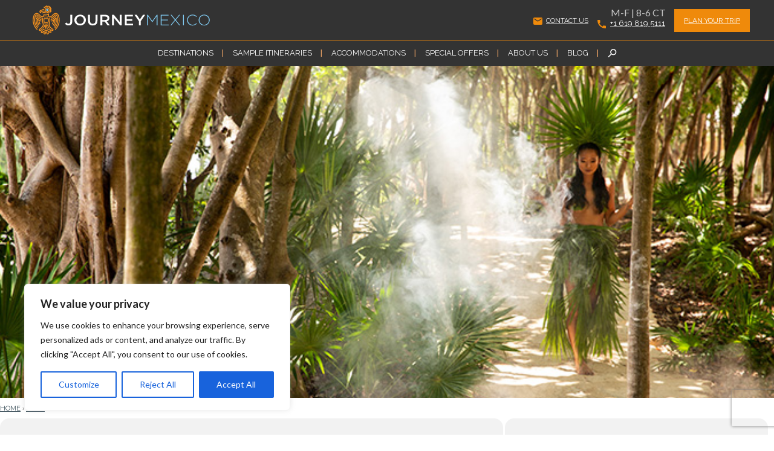

--- FILE ---
content_type: text/html; charset=UTF-8
request_url: https://www.journeymexico.com/blog/2022/04
body_size: 28607
content:
<style type="text/css">
.trip .col.pic {
width: 130px !important;	
}

.trip .col {
max-width: 500px !important;	
}
.trip {
margin-bottom: 50px !important;	
}

h1.archive-title {
margin-bottom: 30px;
}
.trip-intro .highlight {
width: 270px !important;	
}
.in-cat{
    border-top: 1px solid #E4E4E4;
    margin: 8px 0 0;
}
</style>
<!DOCTYPE html>
<!--[if IE 6]>
<html id="ie6" lang="en-US">
<![endif]-->
<!--[if IE 7]>
<html id="ie7" lang="en-US">
<![endif]-->
<!--[if IE 8]>
<html id="ie8" lang="en-US">
<![endif]-->
<!--[if !(IE 6) | !(IE 7) | !(IE 8)  ]><!-->
<html lang="en-US">
<!--<![endif]-->
	<head>
		
		<!-- Google Tag Manager -->
<script type="db3b2e3cfd1fc19e057341bc-text/javascript">(function(w,d,s,l,i){w[l]=w[l]||[];w[l].push({'gtm.start':
new Date().getTime(),event:'gtm.js'});var f=d.getElementsByTagName(s)[0],
j=d.createElement(s),dl=l!='dataLayer'?'&l='+l:'';j.async=true;j.src=
'https://www.googletagmanager.com/gtm.js?id='+i+dl;f.parentNode.insertBefore(j,f);
})(window,document,'script','dataLayer','GTM-KS5JPTM');</script>
<!-- End Google Tag Manager -->
		
		<meta charset="UTF-8">


		<!-- mobile meta (hooray!) -->
		<meta name="HandheldFriendly" content="True">
		<meta name="MobileOptimized" content="320">
		<meta name="viewport" content="width=device-width, initial-scale=1.0"/>
		<title>  2022  April</title>
        
        <link rel="apple-touch-icon" sizes="120x120" href="https://www.journeymexico.com/wp-content/uploads/2023/05/apple-touch-icon.png">
        <link rel="icon" type="image/png" sizes="32x32" href="https://www.journeymexico.com/wp-content/themes/journeymexico/library/images/favicon-32x32.png">
        <link rel="icon" type="image/png" sizes="16x16" href="https://www.journeymexico.com/wp-content/themes/journeymexico/library/images/favicon-16x16.png">
        <link rel="manifest" href="https://www.journeymexico.com/wp-content/themes/journeymexico/library/images/site.webmanifest">
        <link rel="mask-icon" href="https://www.journeymexico.com/wp-content/themes/journeymexico/library/images/safari-pinned-tab.svg" color="#5bbad5">
		<meta name="msapplication-TileColor" content="#f01d4f">
        <meta name="theme-color" content="#ffffff">
        
		<!-- icons & favicons (for more: http://www.jonathantneal.com/blog/understand-the-favicon/) 
		<link rel="apple-touch-icon" href="https://www.journeymexico.com/wp-content/themes/journeymexico/library/images/apple-icon-touch.png">
		<link rel="icon" href="https://www.journeymexico.com/wp-content/themes/journeymexico/favicon.png">
		<!--[if IE]>
		<![endif]-->
		<!-- or, set /favicon.ico for IE10 win 
		<meta name="msapplication-TileImage" content="https://www.journeymexico.com/wp-content/themes/journeymexico/library/images/win8-tile-icon.png">
        -->
        <link rel="shortcut icon" href="https://www.journeymexico.com/wp-content/themes/journeymexico/favicon.ico">
        <link rel="pingback" href="https://www.journeymexico.com/xmlrpc.php">

        <!--[if lt IE 9]>
		<script src="https://www.journeymexico.com/wp-content/themes/journeymexico/js/html5.js" type="text/javascript"></script>
		<![endif]-->
	
    	<!-- FACEBOOK THUMB -->
        <meta property="og:title" content="Inside the Palmaïa, House of AïA, Experience" />
		<meta property="og:type" content="article" />
		<meta property="og:url" content="https://www.journeymexico.com/blog/inside-the-palmaia-house-of-aia-experience" />
		<meta property="og:site_name" content="Journey Mexico" />

		<meta property="og:image" content="https://www.journeymexico.com/wp-content/uploads/2022/04/palamia-jungle.jpg" />        

        <link rel="stylesheet" href="https://www.journeymexico.com/wp-content/themes/journeymexico/style-journeymexico.css" media="screen">
        <link href="https://fonts.googleapis.com/css?family=Montserrat:400,700" rel='stylesheet' type='text/css'>
        <link href="https://fonts.googleapis.com/css?family=Raleway:400,300,600,800" rel='stylesheet' type='text/css'>
	    <link href="https://fonts.googleapis.com/css?family=Lato:400,700" rel="stylesheet">
		
		<!-- wordpress head functions -->
		<style id="dynamic-mobmenu-inline-css" type="text/css">
@media screen and ( min-width: 782px ){
		body.admin-bar .mobmenu, body.admin-bar .mobmenu-panel, .show-nav-left.admin-bar .mobmenu-overlay, .show-nav-right.admin-bar .mobmenu-overlay {
			top: 32px!important;
		}
				body.admin-bar .mobmenu-search-holder {
				top: 84px!important;
		}
}

@media screen and ( max-width: 782px ){
	body.admin-bar .mobmenu, body.admin-bar .mobmenu-panel, .show-nav-left.admin-bar .mobmenu-overlay, .show-nav-right.admin-bar .mobmenu-overlay {
		top: 46px!important;
	}

	body.admin-bar .mob-menu-header-banner {
		top: 0px!important;
	}
		body.admin-bar .mobmenu-search-holder {
		top: 98px!important;
	}
	body.admin-bar  .mob-menu-slideout .mobmenu-search-holder {
		top: 52px!important;
	}

}

@media screen and ( max-width: 479px ) {
	.mob-menu-overlay .mobmenu-content {
		padding-top: 5%;
	}
}

@media screen and ( max-width: 782px ) {
	.mob-menu-overlay .mobmenu-content {
		padding-top: 10%;
	}
}

@media screen and ( min-width: 782px ) {
	#mobmenu-footer li:hover {
		background-color: ;
	}
	#mobmenu-footer li:hover i {
		color: ;
	}
}

@media only screen and (min-width:1024px){
	.mob_menu, .mobmenu-panel, .mobmenu, .mobmenu-cart-panel, .mobmenu-footer-menu-holder, .mobmenu-right-panel, .mobmenu-left-panel  {
		display: none!important;
	}
}
/* Our css Custom Options values */
@media only screen and (max-width:1023px){
	.lgo, #formobile {
		display:none !important;
	}
}


@media only screen and (max-width:1023px) {

			
	.mobmenur-container i {
		color: #fff;
	}
	.mobmenul-container i {
		color: #fff;
	}
	.mobmenul-container img {
		max-height:  42px;
		float: left;
	}
	.mobmenur-container img {
		max-height:  42px;
		float: right;
	}
	.mob-expand-submenu i {
		font-size: 25px;
	}
	#mobmenuleft li a , #mobmenuleft li a:visited, .mobmenu-content h2, .mobmenu-content h3, .show-nav-left .mob-menu-copyright, .show-nav-left .mob-expand-submenu i {
		color: #fff;

	}
	.mob-cancel-button {
		font-size: 30px!important;
	}

	/* 3rd Level Left Menu Items Background color on Hover*/
	.mobmenu-content #mobmenuleft .sub-menu  .sub-menu li a:hover {
		color: #ccc;
	}
	/* 3rd Level Left Menu Items Background color on Hover*/
	.mobmenu-content #mobmenuleft .sub-menu .sub-menu li:hover {
		background-color: #666;
	}
	.mobmenu-content #mobmenuleft li:hover, .mobmenu-content #mobmenuright li:hover  {
		background-color: #ef8a0b;
	}
	.mobmenu-content #mobmenuright li:hover  {
		background-color: #8dacba ;
	}
	/* 3rd Level Right Menu Items Background color on Hover*/
	.mobmenu-content #mobmenuright .sub-menu .sub-menu li:hover {
		background-color: #666;
	}
	/* 3rd Level Right Menu Items Background color on Hover*/
	.mobmenu-content #mobmenuright .sub-menu  .sub-menu li a:hover {
		color: #ccc;
	}

		.mobmenu-content #mobmenuleft .sub-menu {
		background-color: #3a3a3a ;
		margin: 0;
		color: #fff ;
		width: 100%;
		position: initial;
		height: 100%;
	}
	.mob-menu-left-bg-holder {
				opacity: 1;
		background-attachment: fixed ;
		background-position: center top ;
		-webkit-background-size:  cover;
		-moz-background-size: cover;
		background-size: cover;
	}
	.mob-menu-right-bg-holder { 
				opacity: 1;
		background-attachment: fixed ;
		background-position: center top ;
		-webkit-background-size: cover;
		-moz-background-size: cover;
		background-size:  cover;
	}
		.mobmenu-content #mobmenuleft .sub-menu a {
		color: #fff ;
	}
	.mobmenu-content #mobmenuright .sub-menu  a {
		color: #fff ;
	}
	.mobmenu-content #mobmenuright .sub-menu .sub-menu {
		background-color: inherit;
	}
	.mobmenu-content #mobmenuright .sub-menu {
		background-color: #3a3a3a ;
		margin: 0;
		color: #fff ;
		position: initial;
		width: 100%;
	}
	#mobmenuleft li:hover a, #mobmenuleft li:hover i {
		color: #fff;
	}
	#mobmenuright li a , #mobmenuright li a:visited, .show-nav-right .mob-menu-copyright, .show-nav-right .mob-expand-submenu i {
		color: #fff ;
	}
	#mobmenuright li a:hover {
		color: #fff ;
	}
	.mobmenul-container {
		top: 10px;
		margin-left: 5px;
		margin-top: 0px;
		height: 52px;
		float: left;
	}
	.mobmenur-container {
		top: 10px;
		margin-right: 5px;
		margin-top: 0px;
	}
		.mob-menu-logo-holder {
		margin-top:   0px;
		text-align:   center;
		margin-left:  0;
		margin-right: 0;
		height:       52px;
			}
	.mob-menu-header-holder {
		width:  100% ;
		background-color: #333333 ;
		height: 52px ;
		position:fixed;
	}
	body.mob-menu-overlay, body.mob-menu-slideout, body.mob-menu-slideout-over, body.mob-menu-slideout-top {
		padding-top: 52px;
	}
		.mobmenul-container, .mobmenur-container{
		position: absolute; 
	}
	.mobmenu-left-panel {
		background-color:#333333;;
		width:  270px;  
	}
	.mobmenu-right-panel {
		background-color:#38404c;		width:  270px; 
	}
	.show-nav-left .mobmenu-overlay, .show-nav-right .mobmenu-overlay, .show-mob-menu-search .mobmenu-overlay  {
		background: rgba(0, 0, 0, 0.83);
	}
	.mob-menu-slideout-top .mobmenu-overlay {
		display:none!important;
	}
	.mob-menu-slideout.show-nav-left .mobmenu-push-wrap, .mob-menu-slideout.show-nav-left .mob-menu-header-holder {
		-webkit-transform: translateX(270px);
		-moz-transform: translateX(270px);
		-ms-transform: translateX(270px);
		-o-transform: translateX(270px);
		transform: translateX(270px);
	}
	.mob-menu-slideout.show-nav-right .mobmenu-push-wrap, .mob-menu-slideout.show-nav-right .mob-menu-header-holder {
		-webkit-transform: translateX(-270px);
		-moz-transform: translateX(-270px);
		-ms-transform: translateX(-270px);
		-o-transform: translateX(-270px);
		transform: translateX(-270px);
	}
	.mob-menu-slideout-top .mobmenu-panel {
		width:  100%;
		height: 100%;
		z-index: 1;
		position: fixed;
		left: 0px;
		top: 0px;
		max-height: 100%;
		-webkit-transform: translateY(-100%);
		-moz-transform: translateY(-100%);
		-ms-transform: translateY(-100%);
		-o-transform: translateY(-100%);
		transform: translateY(-100%);
	}
	.mob-menu-slideout-top.show-nav-left .show-panel, .mob-menu-slideout-top.show-nav-right .show-panel  {
		-webkit-transform: translateY(0px);
		-moz-transform: translateY(0px);
		-ms-transform: translateY(0px);
		-o-transform: translateY(0px);
		transform: translateY(0px);
		z-index: 300000;
	}
	.mob-menu-slideout-over.show-nav-left .mobmenu-left-panel {
		overflow: hidden;
	}
	.show-nav-left .mobmenu-panel.show-panel , .show-nav-right .mobmenu-panel.show-panel {
		z-index: 300000;
	}
	/* Hides everything pushed outside of it */
	.mob-menu-slideout .mobmenu-panel, .mob-menu-slideout-over .mobmenu-panel, .mob-menu-slideout .mobmenu-cart-panel, .mob-menu-slideout-over .mobmenu-cart-panel {
		position: fixed;
		top: 0;
		height: 100%;
		overflow-y: auto;
		overflow-x: auto;
		z-index: 10000;
		opacity: 1;
	}
	/*End of Mobmenu Slide Over */
	.mobmenu .headertext { 
		color: #fff ;
		text-decoration: none;
	}
	.headertext span {
		position: initial;
		line-height: 52px;
	}
	.mobmenu-search-holder {
		top: 52px;
	}
	/*Premium options  */
	
	/* Mobile Menu Frontend CSS Style*/
	body.mob-menu-overlay, body.mob-menu-slideout, body.mob-menu-slideout-over, body.mob-menu-slideout-top  {
		overflow-x: hidden;
	}
	
	.mobmenu-left-panel li a, .leftmbottom, .leftmtop{
		padding-left: 0%;
		padding-right: 0%;
	}
	.mobmenu-content li > .sub-menu li {
		padding-left: calc(0*1%);
	}

	.mobmenu-right-panel li, .rightmbottom, .rightmtop{
		padding-left: 10%;
		padding-right: 10%;
	}
	.mobmenul-container i {
		line-height: 30px;
		font-size: 30px;
		float: left;
	}
	.left-menu-icon-text {
		float: left;
		line-height: 30px;
		color: #222;
	}
	.mobmenu-left-panel .mobmenu-display-name {
		color: #fff;
	}
	.right-menu-icon-text {
		float: right;
		line-height: 30px;
		color: #222;
	}
	.mobmenur-container i {
		line-height: 30px;
		font-size: 30px;
		float: right;
	}
	.nav, .main-navigation, .genesis-nav-menu, .hide {
		display: none!important;
	}
	
	.mob-standard-logo {
		display: inline-block;
		height:52px!important;	}
	.mob-retina-logo {
		height:52px!important;	}
	.mobmenu-content #mobmenuleft > li > a:hover {
		background-color: #ef8a0b;
	}

	.mobmenu-content #mobmenuright > li > a:hover {
		background-color: #8dacba;
	}
	.mobmenu-left-panel .mob-cancel-button {
		color: #666;
	}
	.mobmenu-right-panel .mob-cancel-button {
		color: #666;
	}	
	
}


.mob-menu-logo-holder > .headertext span,.mobmenu input.mob-menu-search-field {
	font-family:Dosis;
	font-size:20px;
	font-weight:inherit;
	font-style:normal;
	letter-spacing:normal;
	text-transform:none;
}

.left-menu-icon-text {
	font-family:Dosis;
	font-size:inherit;
	font-weight:inherit;
	font-style:normal;
	line-height:1.5em;
	letter-spacing:normal;
	text-transform:none;
}

#mobmenuleft .mob-expand-submenu,#mobmenuleft > .widgettitle,#mobmenuleft li a,#mobmenuleft li a:visited,#mobmenuleft .mobmenu-content h2,#mobmenuleft .mobmenu-content h3,.mobmenu-left-panel .mobmenu-display-name, .mobmenu-content .mobmenu-tabs-header li {
	font-family:Raleway;
	font-size:inherit;
	font-weight:inherit;
	font-style:normal;
	line-height:1.5em;
	letter-spacing:normal;
	text-transform:uppercase;
}

.right-menu-icon-text {
	font-family:Dosis;
	font-size:inherit;
	font-weight:inherit;
	font-style:normal;
	line-height:1.5em;
	letter-spacing:normal;
	text-transform:none;
}

#mobmenuright li a,#mobmenuright li a:visited,#mobmenuright .mobmenu-content h2,#mobmenuright .mobmenu-content h3,.mobmenu-left-panel .mobmenu-display-name {
	font-family:Dosis;
	font-size:inherit;
	font-weight:inherit;
	font-style:normal;
	line-height:1.5em;
	letter-spacing:normal;
	text-transform:none;
}

</style><meta name='robots' content='max-image-preview:large' />
<link rel='dns-prefetch' href='//ajax.googleapis.com' />
<link rel='dns-prefetch' href='//www.google.com' />
<link rel='dns-prefetch' href='//fonts.googleapis.com' />
<link rel="alternate" type="application/rss+xml" title="Journey Mexico &raquo; Feed" href="https://www.journeymexico.com/feed" />
<link rel="alternate" type="application/rss+xml" title="Journey Mexico &raquo; Comments Feed" href="https://www.journeymexico.com/comments/feed" />
<script type="db3b2e3cfd1fc19e057341bc-text/javascript">
window._wpemojiSettings = {"baseUrl":"https:\/\/s.w.org\/images\/core\/emoji\/14.0.0\/72x72\/","ext":".png","svgUrl":"https:\/\/s.w.org\/images\/core\/emoji\/14.0.0\/svg\/","svgExt":".svg","source":{"concatemoji":"https:\/\/www.journeymexico.com\/wp-includes\/js\/wp-emoji-release.min.js"}};
/*! This file is auto-generated */
!function(e,a,t){var n,r,o,i=a.createElement("canvas"),p=i.getContext&&i.getContext("2d");function s(e,t){p.clearRect(0,0,i.width,i.height),p.fillText(e,0,0);e=i.toDataURL();return p.clearRect(0,0,i.width,i.height),p.fillText(t,0,0),e===i.toDataURL()}function c(e){var t=a.createElement("script");t.src=e,t.defer=t.type="text/javascript",a.getElementsByTagName("head")[0].appendChild(t)}for(o=Array("flag","emoji"),t.supports={everything:!0,everythingExceptFlag:!0},r=0;r<o.length;r++)t.supports[o[r]]=function(e){if(p&&p.fillText)switch(p.textBaseline="top",p.font="600 32px Arial",e){case"flag":return s("\ud83c\udff3\ufe0f\u200d\u26a7\ufe0f","\ud83c\udff3\ufe0f\u200b\u26a7\ufe0f")?!1:!s("\ud83c\uddfa\ud83c\uddf3","\ud83c\uddfa\u200b\ud83c\uddf3")&&!s("\ud83c\udff4\udb40\udc67\udb40\udc62\udb40\udc65\udb40\udc6e\udb40\udc67\udb40\udc7f","\ud83c\udff4\u200b\udb40\udc67\u200b\udb40\udc62\u200b\udb40\udc65\u200b\udb40\udc6e\u200b\udb40\udc67\u200b\udb40\udc7f");case"emoji":return!s("\ud83e\udef1\ud83c\udffb\u200d\ud83e\udef2\ud83c\udfff","\ud83e\udef1\ud83c\udffb\u200b\ud83e\udef2\ud83c\udfff")}return!1}(o[r]),t.supports.everything=t.supports.everything&&t.supports[o[r]],"flag"!==o[r]&&(t.supports.everythingExceptFlag=t.supports.everythingExceptFlag&&t.supports[o[r]]);t.supports.everythingExceptFlag=t.supports.everythingExceptFlag&&!t.supports.flag,t.DOMReady=!1,t.readyCallback=function(){t.DOMReady=!0},t.supports.everything||(n=function(){t.readyCallback()},a.addEventListener?(a.addEventListener("DOMContentLoaded",n,!1),e.addEventListener("load",n,!1)):(e.attachEvent("onload",n),a.attachEvent("onreadystatechange",function(){"complete"===a.readyState&&t.readyCallback()})),(e=t.source||{}).concatemoji?c(e.concatemoji):e.wpemoji&&e.twemoji&&(c(e.twemoji),c(e.wpemoji)))}(window,document,window._wpemojiSettings);
</script>
<style type="text/css">
img.wp-smiley,
img.emoji {
	display: inline !important;
	border: none !important;
	box-shadow: none !important;
	height: 1em !important;
	width: 1em !important;
	margin: 0 0.07em !important;
	vertical-align: -0.1em !important;
	background: none !important;
	padding: 0 !important;
}
</style>
	<link rel='stylesheet' id='mailchimpSF_main_css-css' href='https://www.journeymexico.com/?mcsf_action=main_css' type='text/css' media='all' />
<!--[if IE]>
<link rel='stylesheet' id='mailchimpSF_ie_css-css' href='https://www.journeymexico.com/wp-content/plugins/mailchimp/css/ie.css' type='text/css' media='all' />
<![endif]-->
<link rel='stylesheet' id='wp-block-library-css' href='https://www.journeymexico.com/wp-includes/css/dist/block-library/style.min.css' type='text/css' media='all' />
<link rel='stylesheet' id='classic-theme-styles-css' href='https://www.journeymexico.com/wp-includes/css/classic-themes.min.css' type='text/css' media='all' />
<style id='global-styles-inline-css' type='text/css'>
body{--wp--preset--color--black: #000000;--wp--preset--color--cyan-bluish-gray: #abb8c3;--wp--preset--color--white: #ffffff;--wp--preset--color--pale-pink: #f78da7;--wp--preset--color--vivid-red: #cf2e2e;--wp--preset--color--luminous-vivid-orange: #ff6900;--wp--preset--color--luminous-vivid-amber: #fcb900;--wp--preset--color--light-green-cyan: #7bdcb5;--wp--preset--color--vivid-green-cyan: #00d084;--wp--preset--color--pale-cyan-blue: #8ed1fc;--wp--preset--color--vivid-cyan-blue: #0693e3;--wp--preset--color--vivid-purple: #9b51e0;--wp--preset--gradient--vivid-cyan-blue-to-vivid-purple: linear-gradient(135deg,rgba(6,147,227,1) 0%,rgb(155,81,224) 100%);--wp--preset--gradient--light-green-cyan-to-vivid-green-cyan: linear-gradient(135deg,rgb(122,220,180) 0%,rgb(0,208,130) 100%);--wp--preset--gradient--luminous-vivid-amber-to-luminous-vivid-orange: linear-gradient(135deg,rgba(252,185,0,1) 0%,rgba(255,105,0,1) 100%);--wp--preset--gradient--luminous-vivid-orange-to-vivid-red: linear-gradient(135deg,rgba(255,105,0,1) 0%,rgb(207,46,46) 100%);--wp--preset--gradient--very-light-gray-to-cyan-bluish-gray: linear-gradient(135deg,rgb(238,238,238) 0%,rgb(169,184,195) 100%);--wp--preset--gradient--cool-to-warm-spectrum: linear-gradient(135deg,rgb(74,234,220) 0%,rgb(151,120,209) 20%,rgb(207,42,186) 40%,rgb(238,44,130) 60%,rgb(251,105,98) 80%,rgb(254,248,76) 100%);--wp--preset--gradient--blush-light-purple: linear-gradient(135deg,rgb(255,206,236) 0%,rgb(152,150,240) 100%);--wp--preset--gradient--blush-bordeaux: linear-gradient(135deg,rgb(254,205,165) 0%,rgb(254,45,45) 50%,rgb(107,0,62) 100%);--wp--preset--gradient--luminous-dusk: linear-gradient(135deg,rgb(255,203,112) 0%,rgb(199,81,192) 50%,rgb(65,88,208) 100%);--wp--preset--gradient--pale-ocean: linear-gradient(135deg,rgb(255,245,203) 0%,rgb(182,227,212) 50%,rgb(51,167,181) 100%);--wp--preset--gradient--electric-grass: linear-gradient(135deg,rgb(202,248,128) 0%,rgb(113,206,126) 100%);--wp--preset--gradient--midnight: linear-gradient(135deg,rgb(2,3,129) 0%,rgb(40,116,252) 100%);--wp--preset--duotone--dark-grayscale: url('#wp-duotone-dark-grayscale');--wp--preset--duotone--grayscale: url('#wp-duotone-grayscale');--wp--preset--duotone--purple-yellow: url('#wp-duotone-purple-yellow');--wp--preset--duotone--blue-red: url('#wp-duotone-blue-red');--wp--preset--duotone--midnight: url('#wp-duotone-midnight');--wp--preset--duotone--magenta-yellow: url('#wp-duotone-magenta-yellow');--wp--preset--duotone--purple-green: url('#wp-duotone-purple-green');--wp--preset--duotone--blue-orange: url('#wp-duotone-blue-orange');--wp--preset--font-size--small: 13px;--wp--preset--font-size--medium: 20px;--wp--preset--font-size--large: 36px;--wp--preset--font-size--x-large: 42px;--wp--preset--spacing--20: 0.44rem;--wp--preset--spacing--30: 0.67rem;--wp--preset--spacing--40: 1rem;--wp--preset--spacing--50: 1.5rem;--wp--preset--spacing--60: 2.25rem;--wp--preset--spacing--70: 3.38rem;--wp--preset--spacing--80: 5.06rem;--wp--preset--shadow--natural: 6px 6px 9px rgba(0, 0, 0, 0.2);--wp--preset--shadow--deep: 12px 12px 50px rgba(0, 0, 0, 0.4);--wp--preset--shadow--sharp: 6px 6px 0px rgba(0, 0, 0, 0.2);--wp--preset--shadow--outlined: 6px 6px 0px -3px rgba(255, 255, 255, 1), 6px 6px rgba(0, 0, 0, 1);--wp--preset--shadow--crisp: 6px 6px 0px rgba(0, 0, 0, 1);}:where(.is-layout-flex){gap: 0.5em;}body .is-layout-flow > .alignleft{float: left;margin-inline-start: 0;margin-inline-end: 2em;}body .is-layout-flow > .alignright{float: right;margin-inline-start: 2em;margin-inline-end: 0;}body .is-layout-flow > .aligncenter{margin-left: auto !important;margin-right: auto !important;}body .is-layout-constrained > .alignleft{float: left;margin-inline-start: 0;margin-inline-end: 2em;}body .is-layout-constrained > .alignright{float: right;margin-inline-start: 2em;margin-inline-end: 0;}body .is-layout-constrained > .aligncenter{margin-left: auto !important;margin-right: auto !important;}body .is-layout-constrained > :where(:not(.alignleft):not(.alignright):not(.alignfull)){max-width: var(--wp--style--global--content-size);margin-left: auto !important;margin-right: auto !important;}body .is-layout-constrained > .alignwide{max-width: var(--wp--style--global--wide-size);}body .is-layout-flex{display: flex;}body .is-layout-flex{flex-wrap: wrap;align-items: center;}body .is-layout-flex > *{margin: 0;}:where(.wp-block-columns.is-layout-flex){gap: 2em;}.has-black-color{color: var(--wp--preset--color--black) !important;}.has-cyan-bluish-gray-color{color: var(--wp--preset--color--cyan-bluish-gray) !important;}.has-white-color{color: var(--wp--preset--color--white) !important;}.has-pale-pink-color{color: var(--wp--preset--color--pale-pink) !important;}.has-vivid-red-color{color: var(--wp--preset--color--vivid-red) !important;}.has-luminous-vivid-orange-color{color: var(--wp--preset--color--luminous-vivid-orange) !important;}.has-luminous-vivid-amber-color{color: var(--wp--preset--color--luminous-vivid-amber) !important;}.has-light-green-cyan-color{color: var(--wp--preset--color--light-green-cyan) !important;}.has-vivid-green-cyan-color{color: var(--wp--preset--color--vivid-green-cyan) !important;}.has-pale-cyan-blue-color{color: var(--wp--preset--color--pale-cyan-blue) !important;}.has-vivid-cyan-blue-color{color: var(--wp--preset--color--vivid-cyan-blue) !important;}.has-vivid-purple-color{color: var(--wp--preset--color--vivid-purple) !important;}.has-black-background-color{background-color: var(--wp--preset--color--black) !important;}.has-cyan-bluish-gray-background-color{background-color: var(--wp--preset--color--cyan-bluish-gray) !important;}.has-white-background-color{background-color: var(--wp--preset--color--white) !important;}.has-pale-pink-background-color{background-color: var(--wp--preset--color--pale-pink) !important;}.has-vivid-red-background-color{background-color: var(--wp--preset--color--vivid-red) !important;}.has-luminous-vivid-orange-background-color{background-color: var(--wp--preset--color--luminous-vivid-orange) !important;}.has-luminous-vivid-amber-background-color{background-color: var(--wp--preset--color--luminous-vivid-amber) !important;}.has-light-green-cyan-background-color{background-color: var(--wp--preset--color--light-green-cyan) !important;}.has-vivid-green-cyan-background-color{background-color: var(--wp--preset--color--vivid-green-cyan) !important;}.has-pale-cyan-blue-background-color{background-color: var(--wp--preset--color--pale-cyan-blue) !important;}.has-vivid-cyan-blue-background-color{background-color: var(--wp--preset--color--vivid-cyan-blue) !important;}.has-vivid-purple-background-color{background-color: var(--wp--preset--color--vivid-purple) !important;}.has-black-border-color{border-color: var(--wp--preset--color--black) !important;}.has-cyan-bluish-gray-border-color{border-color: var(--wp--preset--color--cyan-bluish-gray) !important;}.has-white-border-color{border-color: var(--wp--preset--color--white) !important;}.has-pale-pink-border-color{border-color: var(--wp--preset--color--pale-pink) !important;}.has-vivid-red-border-color{border-color: var(--wp--preset--color--vivid-red) !important;}.has-luminous-vivid-orange-border-color{border-color: var(--wp--preset--color--luminous-vivid-orange) !important;}.has-luminous-vivid-amber-border-color{border-color: var(--wp--preset--color--luminous-vivid-amber) !important;}.has-light-green-cyan-border-color{border-color: var(--wp--preset--color--light-green-cyan) !important;}.has-vivid-green-cyan-border-color{border-color: var(--wp--preset--color--vivid-green-cyan) !important;}.has-pale-cyan-blue-border-color{border-color: var(--wp--preset--color--pale-cyan-blue) !important;}.has-vivid-cyan-blue-border-color{border-color: var(--wp--preset--color--vivid-cyan-blue) !important;}.has-vivid-purple-border-color{border-color: var(--wp--preset--color--vivid-purple) !important;}.has-vivid-cyan-blue-to-vivid-purple-gradient-background{background: var(--wp--preset--gradient--vivid-cyan-blue-to-vivid-purple) !important;}.has-light-green-cyan-to-vivid-green-cyan-gradient-background{background: var(--wp--preset--gradient--light-green-cyan-to-vivid-green-cyan) !important;}.has-luminous-vivid-amber-to-luminous-vivid-orange-gradient-background{background: var(--wp--preset--gradient--luminous-vivid-amber-to-luminous-vivid-orange) !important;}.has-luminous-vivid-orange-to-vivid-red-gradient-background{background: var(--wp--preset--gradient--luminous-vivid-orange-to-vivid-red) !important;}.has-very-light-gray-to-cyan-bluish-gray-gradient-background{background: var(--wp--preset--gradient--very-light-gray-to-cyan-bluish-gray) !important;}.has-cool-to-warm-spectrum-gradient-background{background: var(--wp--preset--gradient--cool-to-warm-spectrum) !important;}.has-blush-light-purple-gradient-background{background: var(--wp--preset--gradient--blush-light-purple) !important;}.has-blush-bordeaux-gradient-background{background: var(--wp--preset--gradient--blush-bordeaux) !important;}.has-luminous-dusk-gradient-background{background: var(--wp--preset--gradient--luminous-dusk) !important;}.has-pale-ocean-gradient-background{background: var(--wp--preset--gradient--pale-ocean) !important;}.has-electric-grass-gradient-background{background: var(--wp--preset--gradient--electric-grass) !important;}.has-midnight-gradient-background{background: var(--wp--preset--gradient--midnight) !important;}.has-small-font-size{font-size: var(--wp--preset--font-size--small) !important;}.has-medium-font-size{font-size: var(--wp--preset--font-size--medium) !important;}.has-large-font-size{font-size: var(--wp--preset--font-size--large) !important;}.has-x-large-font-size{font-size: var(--wp--preset--font-size--x-large) !important;}
.wp-block-navigation a:where(:not(.wp-element-button)){color: inherit;}
:where(.wp-block-columns.is-layout-flex){gap: 2em;}
.wp-block-pullquote{font-size: 1.5em;line-height: 1.6;}
</style>
<link rel='stylesheet' id='cf7mls-css' href='https://www.journeymexico.com/wp-content/plugins/contact-form-7-multi-step/assets/frontend/css/cf7mls.css?v=100' type='text/css' media='all' />
<link rel='stylesheet' id='contact-form-7-css' href='https://www.journeymexico.com/wp-content/plugins/contact-form-7/includes/css/styles.css' type='text/css' media='all' />
<link rel='stylesheet' id='geotarget-css' href='https://www.journeymexico.com/wp-content/plugins/geotargeting/public/css/geotarget-public.css' type='text/css' media='all' />
<link rel='stylesheet' id='page-list-style-css' href='https://www.journeymexico.com/wp-content/plugins/page-list/css/page-list.css' type='text/css' media='all' />
<link rel='stylesheet' id='social-widget-css' href='https://www.journeymexico.com/wp-content/plugins/social-media-widget/social_widget.css' type='text/css' media='all' />
<link rel='stylesheet' id='SFSImainCss-css' href='https://www.journeymexico.com/wp-content/plugins/ultimate-social-media-icons/css/sfsi-style.css' type='text/css' media='all' />
<link rel='stylesheet' id='wp-pagenavi-css' href='https://www.journeymexico.com/wp-content/plugins/wp-pagenavi/pagenavi-css.css' type='text/css' media='all' />
<link rel='stylesheet' id='quotescollection-css' href='https://www.journeymexico.com/wp-content/plugins/quotes-collection/css/quotes-collection.css' type='text/css' media='all' />
<link rel='stylesheet' id='search-filter-plugin-styles-css' href='https://www.journeymexico.com/wp-content/plugins/search-filter-pro/public/assets/css/search-filter.min.css' type='text/css' media='all' />
<link rel='stylesheet' id='recent-posts-widget-with-thumbnails-public-style-css' href='https://www.journeymexico.com/wp-content/plugins/recent-posts-widget-with-thumbnails/public.css' type='text/css' media='all' />
<link rel='stylesheet' id='mm-google-webfont-dosis-css' href='//fonts.googleapis.com/css?family=Dosis%3Ainherit%2C400&#038;subset=latin%2Clatin-ext' type='text/css' media='all' />
<link rel='stylesheet' id='mm-google-webfont-raleway-css' href='//fonts.googleapis.com/css?family=Raleway%3Ainherit%2C400&#038;subset=latin%2Clatin-ext' type='text/css' media='all' />
<link rel='stylesheet' id='new-royalslider-core-css-css' href='https://www.journeymexico.com/wp-content/plugins/new-royalslider/lib/royalslider/royalslider.css' type='text/css' media='all' />
<link rel='stylesheet' id='rsUni-css-css' href='https://www.journeymexico.com/wp-content/plugins/new-royalslider/lib/royalslider/skins/universal/rs-universal.css' type='text/css' media='all' />
<link rel='stylesheet' id='rsDefaultInv-css-css' href='https://www.journeymexico.com/wp-content/plugins/new-royalslider/lib/royalslider/skins/default-inverted/rs-default-inverted.css' type='text/css' media='all' />
<link rel='stylesheet' id='visible_nearby_zoom-css-css' href='https://www.journeymexico.com/wp-content/plugins/new-royalslider/lib/royalslider/templates-css/rs-visible-nearby-zoom.css' type='text/css' media='all' />
<link rel='stylesheet' id='visible_nearby_simple-css-css' href='https://www.journeymexico.com/wp-content/plugins/new-royalslider/lib/royalslider/templates-css/rs-visible-nearby-simple.css' type='text/css' media='all' />
<link rel='stylesheet' id='cf7cf-style-css' href='https://www.journeymexico.com/wp-content/plugins/cf7-conditional-fields/style.css' type='text/css' media='all' />
<link rel='stylesheet' id='cssmobmenu-icons-css' href='https://www.journeymexico.com/wp-content/plugins/mobile-menu/includes/css/mobmenu-icons.css' type='text/css' media='all' />
<link rel='stylesheet' id='cssmobmenu-css' href='https://www.journeymexico.com/wp-content/plugins/mobile-menu/includes/css/mobmenu.css' type='text/css' media='all' />
<link rel='stylesheet' id='bones-stylesheet-css' href='https://www.journeymexico.com/wp-content/themes/journeymexico/library/css/style.css' type='text/css' media='all' />
<!--[if lt IE 9]>
<link rel='stylesheet' id='bones-ie-only-css' href='https://www.journeymexico.com/wp-content/themes/journeymexico/library/css/ie.css' type='text/css' media='all' />
<![endif]-->
<link rel='stylesheet' id='datepicker_style-css' href='https://www.journeymexico.com/wp-content/themes/journeymexico/library/css/epoch_styles.css' type='text/css' media='all' />
<script type="db3b2e3cfd1fc19e057341bc-text/javascript" src="https://ajax.googleapis.com/ajax/libs/jqueryui/1.10.3/jquery-ui.min.js" id='jquery-ui-js'></script>
<script type="db3b2e3cfd1fc19e057341bc-text/javascript" id='cookie-law-info-js-extra'>
/* <![CDATA[ */
var _ckyConfig = {"_ipData":[],"_assetsURL":"https:\/\/www.journeymexico.com\/wp-content\/plugins\/cookie-law-info\/lite\/frontend\/images\/","_publicURL":"https:\/\/www.journeymexico.com","_expiry":"365","_categories":[{"name":"Necessary","slug":"necessary","isNecessary":true,"ccpaDoNotSell":true,"cookies":[],"active":true,"defaultConsent":{"gdpr":true,"ccpa":true}},{"name":"Functional","slug":"functional","isNecessary":false,"ccpaDoNotSell":true,"cookies":[],"active":true,"defaultConsent":{"gdpr":false,"ccpa":false}},{"name":"Analytics","slug":"analytics","isNecessary":false,"ccpaDoNotSell":true,"cookies":[],"active":true,"defaultConsent":{"gdpr":false,"ccpa":false}},{"name":"Performance","slug":"performance","isNecessary":false,"ccpaDoNotSell":true,"cookies":[],"active":true,"defaultConsent":{"gdpr":false,"ccpa":false}},{"name":"Advertisement","slug":"advertisement","isNecessary":false,"ccpaDoNotSell":true,"cookies":[],"active":true,"defaultConsent":{"gdpr":false,"ccpa":false}}],"_activeLaw":"gdpr","_rootDomain":"","_block":"1","_showBanner":"1","_bannerConfig":{"settings":{"type":"box","position":"bottom-left","applicableLaw":"gdpr"},"behaviours":{"reloadBannerOnAccept":false,"loadAnalyticsByDefault":false,"animations":{"onLoad":"animate","onHide":"sticky"}},"config":{"revisitConsent":{"status":true,"tag":"revisit-consent","position":"bottom-left","meta":{"url":"#"},"styles":{"background-color":"#0056A7"},"elements":{"title":{"type":"text","tag":"revisit-consent-title","status":true,"styles":{"color":"#0056a7"}}}},"preferenceCenter":{"toggle":{"status":true,"tag":"detail-category-toggle","type":"toggle","states":{"active":{"styles":{"background-color":"#1863DC"}},"inactive":{"styles":{"background-color":"#D0D5D2"}}}}},"categoryPreview":{"status":false,"toggle":{"status":true,"tag":"detail-category-preview-toggle","type":"toggle","states":{"active":{"styles":{"background-color":"#1863DC"}},"inactive":{"styles":{"background-color":"#D0D5D2"}}}}},"videoPlaceholder":{"status":true,"styles":{"background-color":"#000000","border-color":"#000000","color":"#ffffff"}},"readMore":{"status":false,"tag":"readmore-button","type":"link","meta":{"noFollow":true,"newTab":true},"styles":{"color":"#1863DC","background-color":"transparent","border-color":"transparent"}},"auditTable":{"status":true},"optOption":{"status":true,"toggle":{"status":true,"tag":"optout-option-toggle","type":"toggle","states":{"active":{"styles":{"background-color":"#1863dc"}},"inactive":{"styles":{"background-color":"#FFFFFF"}}}}}}},"_version":"3.0.9","_logConsent":"1","_tags":[{"tag":"accept-button","styles":{"color":"#FFFFFF","background-color":"#1863DC","border-color":"#1863DC"}},{"tag":"reject-button","styles":{"color":"#1863DC","background-color":"transparent","border-color":"#1863DC"}},{"tag":"settings-button","styles":{"color":"#1863DC","background-color":"transparent","border-color":"#1863DC"}},{"tag":"readmore-button","styles":{"color":"#1863DC","background-color":"transparent","border-color":"transparent"}},{"tag":"donotsell-button","styles":{"color":"#1863DC","background-color":"transparent","border-color":"transparent"}},{"tag":"accept-button","styles":{"color":"#FFFFFF","background-color":"#1863DC","border-color":"#1863DC"}},{"tag":"revisit-consent","styles":{"background-color":"#0056A7"}}],"_shortCodes":[{"key":"cky_readmore","content":"<a href=\"#\" class=\"cky-policy\" aria-label=\"Cookie Policy\" target=\"_blank\" rel=\"noopener\" data-cky-tag=\"readmore-button\">Cookie Policy<\/a>","tag":"readmore-button","status":false,"attributes":{"rel":"nofollow","target":"_blank"}},{"key":"cky_show_desc","content":"<button class=\"cky-show-desc-btn\" data-cky-tag=\"show-desc-button\" aria-label=\"Show more\">Show more<\/button>","tag":"show-desc-button","status":true,"attributes":[]},{"key":"cky_hide_desc","content":"<button class=\"cky-show-desc-btn\" data-cky-tag=\"hide-desc-button\" aria-label=\"Show less\">Show less<\/button>","tag":"hide-desc-button","status":true,"attributes":[]},{"key":"cky_category_toggle_label","content":"[cky_{{status}}_category_label] [cky_preference_{{category_slug}}_title]","tag":"","status":true,"attributes":[]},{"key":"cky_enable_category_label","content":"Enable","tag":"","status":true,"attributes":[]},{"key":"cky_disable_category_label","content":"Disable","tag":"","status":true,"attributes":[]},{"key":"cky_video_placeholder","content":"<div class=\"video-placeholder-normal\" data-cky-tag=\"video-placeholder\" id=\"[UNIQUEID]\"><p class=\"video-placeholder-text-normal\" data-cky-tag=\"placeholder-title\">Please accept cookies to access this content<\/p><\/div>","tag":"","status":true,"attributes":[]},{"key":"cky_enable_optout_label","content":"Enable","tag":"","status":true,"attributes":[]},{"key":"cky_disable_optout_label","content":"Disable","tag":"","status":true,"attributes":[]},{"key":"cky_optout_toggle_label","content":"[cky_{{status}}_optout_label] [cky_optout_option_title]","tag":"","status":true,"attributes":[]},{"key":"cky_optout_option_title","content":"Do Not Sell or Share My Personal Information","tag":"","status":true,"attributes":[]},{"key":"cky_optout_close_label","content":"Close","tag":"","status":true,"attributes":[]}],"_rtl":"","_providersToBlock":[]};
var _ckyStyles = {"css":".cky-overlay{background: #000000; opacity: 0.4; position: fixed; top: 0; left: 0; width: 100%; height: 100%; z-index: 99999999;}.cky-hide{display: none;}.cky-btn-revisit-wrapper{display: flex; align-items: center; justify-content: center; background: #0056a7; width: 45px; height: 45px; border-radius: 50%; position: fixed; z-index: 999999; cursor: pointer;}.cky-revisit-bottom-left{bottom: 15px; left: 15px;}.cky-revisit-bottom-right{bottom: 15px; right: 15px;}.cky-btn-revisit-wrapper .cky-btn-revisit{display: flex; align-items: center; justify-content: center; background: none; border: none; cursor: pointer; position: relative; margin: 0; padding: 0;}.cky-btn-revisit-wrapper .cky-btn-revisit img{max-width: fit-content; margin: 0; height: 30px; width: 30px;}.cky-revisit-bottom-left:hover::before{content: attr(data-tooltip); position: absolute; background: #4e4b66; color: #ffffff; left: calc(100% + 7px); font-size: 12px; line-height: 16px; width: max-content; padding: 4px 8px; border-radius: 4px;}.cky-revisit-bottom-left:hover::after{position: absolute; content: \"\"; border: 5px solid transparent; left: calc(100% + 2px); border-left-width: 0; border-right-color: #4e4b66;}.cky-revisit-bottom-right:hover::before{content: attr(data-tooltip); position: absolute; background: #4e4b66; color: #ffffff; right: calc(100% + 7px); font-size: 12px; line-height: 16px; width: max-content; padding: 4px 8px; border-radius: 4px;}.cky-revisit-bottom-right:hover::after{position: absolute; content: \"\"; border: 5px solid transparent; right: calc(100% + 2px); border-right-width: 0; border-left-color: #4e4b66;}.cky-revisit-hide{display: none;}.cky-consent-container{position: fixed; width: 440px; box-sizing: border-box; z-index: 9999999; border-radius: 6px;}.cky-consent-container .cky-consent-bar{background: #ffffff; border: 1px solid; padding: 20px 26px; box-shadow: 0 -1px 10px 0 #acabab4d; border-radius: 6px;}.cky-box-bottom-left{bottom: 40px; left: 40px;}.cky-box-bottom-right{bottom: 40px; right: 40px;}.cky-box-top-left{top: 40px; left: 40px;}.cky-box-top-right{top: 40px; right: 40px;}.cky-custom-brand-logo-wrapper .cky-custom-brand-logo{width: 100px; height: auto; margin: 0 0 12px 0;}.cky-notice .cky-title{color: #212121; font-weight: 700; font-size: 18px; line-height: 24px; margin: 0 0 12px 0;}.cky-notice-des *,.cky-preference-content-wrapper *,.cky-accordion-header-des *,.cky-gpc-wrapper .cky-gpc-desc *{font-size: 14px;}.cky-notice-des{color: #212121; font-size: 14px; line-height: 24px; font-weight: 400;}.cky-notice-des img{height: 25px; width: 25px;}.cky-consent-bar .cky-notice-des p,.cky-gpc-wrapper .cky-gpc-desc p,.cky-preference-body-wrapper .cky-preference-content-wrapper p,.cky-accordion-header-wrapper .cky-accordion-header-des p,.cky-cookie-des-table li div:last-child p{color: inherit; margin-top: 0;}.cky-notice-des P:last-child,.cky-preference-content-wrapper p:last-child,.cky-cookie-des-table li div:last-child p:last-child,.cky-gpc-wrapper .cky-gpc-desc p:last-child{margin-bottom: 0;}.cky-notice-des a.cky-policy,.cky-notice-des button.cky-policy{font-size: 14px; color: #1863dc; white-space: nowrap; cursor: pointer; background: transparent; border: 1px solid; text-decoration: underline;}.cky-notice-des button.cky-policy{padding: 0;}.cky-notice-des a.cky-policy:focus-visible,.cky-notice-des button.cky-policy:focus-visible,.cky-preference-content-wrapper .cky-show-desc-btn:focus-visible,.cky-accordion-header .cky-accordion-btn:focus-visible,.cky-preference-header .cky-btn-close:focus-visible,.cky-switch input[type=\"checkbox\"]:focus-visible,.cky-footer-wrapper a:focus-visible,.cky-btn:focus-visible{outline: 2px solid #1863dc; outline-offset: 2px;}.cky-btn:focus:not(:focus-visible),.cky-accordion-header .cky-accordion-btn:focus:not(:focus-visible),.cky-preference-content-wrapper .cky-show-desc-btn:focus:not(:focus-visible),.cky-btn-revisit-wrapper .cky-btn-revisit:focus:not(:focus-visible),.cky-preference-header .cky-btn-close:focus:not(:focus-visible),.cky-consent-bar .cky-banner-btn-close:focus:not(:focus-visible){outline: 0;}button.cky-show-desc-btn:not(:hover):not(:active){color: #1863dc; background: transparent;}button.cky-accordion-btn:not(:hover):not(:active),button.cky-banner-btn-close:not(:hover):not(:active),button.cky-btn-revisit:not(:hover):not(:active),button.cky-btn-close:not(:hover):not(:active){background: transparent;}.cky-consent-bar button:hover,.cky-modal.cky-modal-open button:hover,.cky-consent-bar button:focus,.cky-modal.cky-modal-open button:focus{text-decoration: none;}.cky-notice-btn-wrapper{display: flex; justify-content: flex-start; align-items: center; flex-wrap: wrap; margin-top: 16px;}.cky-notice-btn-wrapper .cky-btn{text-shadow: none; box-shadow: none;}.cky-btn{flex: auto; max-width: 100%; font-size: 14px; font-family: inherit; line-height: 24px; padding: 8px; font-weight: 500; margin: 0 8px 0 0; border-radius: 2px; cursor: pointer; text-align: center; text-transform: none; min-height: 0;}.cky-btn:hover{opacity: 0.8;}.cky-btn-customize{color: #1863dc; background: transparent; border: 2px solid #1863dc;}.cky-btn-reject{color: #1863dc; background: transparent; border: 2px solid #1863dc;}.cky-btn-accept{background: #1863dc; color: #ffffff; border: 2px solid #1863dc;}.cky-btn:last-child{margin-right: 0;}@media (max-width: 576px){.cky-box-bottom-left{bottom: 0; left: 0;}.cky-box-bottom-right{bottom: 0; right: 0;}.cky-box-top-left{top: 0; left: 0;}.cky-box-top-right{top: 0; right: 0;}}@media (max-width: 440px){.cky-box-bottom-left, .cky-box-bottom-right, .cky-box-top-left, .cky-box-top-right{width: 100%; max-width: 100%;}.cky-consent-container .cky-consent-bar{padding: 20px 0;}.cky-custom-brand-logo-wrapper, .cky-notice .cky-title, .cky-notice-des, .cky-notice-btn-wrapper{padding: 0 24px;}.cky-notice-des{max-height: 40vh; overflow-y: scroll;}.cky-notice-btn-wrapper{flex-direction: column; margin-top: 0;}.cky-btn{width: 100%; margin: 10px 0 0 0;}.cky-notice-btn-wrapper .cky-btn-customize{order: 2;}.cky-notice-btn-wrapper .cky-btn-reject{order: 3;}.cky-notice-btn-wrapper .cky-btn-accept{order: 1; margin-top: 16px;}}@media (max-width: 352px){.cky-notice .cky-title{font-size: 16px;}.cky-notice-des *{font-size: 12px;}.cky-notice-des, .cky-btn{font-size: 12px;}}.cky-modal.cky-modal-open{display: flex; visibility: visible; -webkit-transform: translate(-50%, -50%); -moz-transform: translate(-50%, -50%); -ms-transform: translate(-50%, -50%); -o-transform: translate(-50%, -50%); transform: translate(-50%, -50%); top: 50%; left: 50%; transition: all 1s ease;}.cky-modal{box-shadow: 0 32px 68px rgba(0, 0, 0, 0.3); margin: 0 auto; position: fixed; max-width: 100%; background: #ffffff; top: 50%; box-sizing: border-box; border-radius: 6px; z-index: 999999999; color: #212121; -webkit-transform: translate(-50%, 100%); -moz-transform: translate(-50%, 100%); -ms-transform: translate(-50%, 100%); -o-transform: translate(-50%, 100%); transform: translate(-50%, 100%); visibility: hidden; transition: all 0s ease;}.cky-preference-center{max-height: 79vh; overflow: hidden; width: 845px; overflow: hidden; flex: 1 1 0; display: flex; flex-direction: column; border-radius: 6px;}.cky-preference-header{display: flex; align-items: center; justify-content: space-between; padding: 22px 24px; border-bottom: 1px solid;}.cky-preference-header .cky-preference-title{font-size: 18px; font-weight: 700; line-height: 24px;}.cky-preference-header .cky-btn-close{margin: 0; cursor: pointer; vertical-align: middle; padding: 0; background: none; border: none; width: auto; height: auto; min-height: 0; line-height: 0; text-shadow: none; box-shadow: none;}.cky-preference-header .cky-btn-close img{margin: 0; height: 10px; width: 10px;}.cky-preference-body-wrapper{padding: 0 24px; flex: 1; overflow: auto; box-sizing: border-box;}.cky-preference-content-wrapper,.cky-gpc-wrapper .cky-gpc-desc{font-size: 14px; line-height: 24px; font-weight: 400; padding: 12px 0;}.cky-preference-content-wrapper{border-bottom: 1px solid;}.cky-preference-content-wrapper img{height: 25px; width: 25px;}.cky-preference-content-wrapper .cky-show-desc-btn{font-size: 14px; font-family: inherit; color: #1863dc; text-decoration: none; line-height: 24px; padding: 0; margin: 0; white-space: nowrap; cursor: pointer; background: transparent; border-color: transparent; text-transform: none; min-height: 0; text-shadow: none; box-shadow: none;}.cky-accordion-wrapper{margin-bottom: 10px;}.cky-accordion{border-bottom: 1px solid;}.cky-accordion:last-child{border-bottom: none;}.cky-accordion .cky-accordion-item{display: flex; margin-top: 10px;}.cky-accordion .cky-accordion-body{display: none;}.cky-accordion.cky-accordion-active .cky-accordion-body{display: block; padding: 0 22px; margin-bottom: 16px;}.cky-accordion-header-wrapper{cursor: pointer; width: 100%;}.cky-accordion-item .cky-accordion-header{display: flex; justify-content: space-between; align-items: center;}.cky-accordion-header .cky-accordion-btn{font-size: 16px; font-family: inherit; color: #212121; line-height: 24px; background: none; border: none; font-weight: 700; padding: 0; margin: 0; cursor: pointer; text-transform: none; min-height: 0; text-shadow: none; box-shadow: none;}.cky-accordion-header .cky-always-active{color: #008000; font-weight: 600; line-height: 24px; font-size: 14px;}.cky-accordion-header-des{font-size: 14px; line-height: 24px; margin: 10px 0 16px 0;}.cky-accordion-chevron{margin-right: 22px; position: relative; cursor: pointer;}.cky-accordion-chevron-hide{display: none;}.cky-accordion .cky-accordion-chevron i::before{content: \"\"; position: absolute; border-right: 1.4px solid; border-bottom: 1.4px solid; border-color: inherit; height: 6px; width: 6px; -webkit-transform: rotate(-45deg); -moz-transform: rotate(-45deg); -ms-transform: rotate(-45deg); -o-transform: rotate(-45deg); transform: rotate(-45deg); transition: all 0.2s ease-in-out; top: 8px;}.cky-accordion.cky-accordion-active .cky-accordion-chevron i::before{-webkit-transform: rotate(45deg); -moz-transform: rotate(45deg); -ms-transform: rotate(45deg); -o-transform: rotate(45deg); transform: rotate(45deg);}.cky-audit-table{background: #f4f4f4; border-radius: 6px;}.cky-audit-table .cky-empty-cookies-text{color: inherit; font-size: 12px; line-height: 24px; margin: 0; padding: 10px;}.cky-audit-table .cky-cookie-des-table{font-size: 12px; line-height: 24px; font-weight: normal; padding: 15px 10px; border-bottom: 1px solid; border-bottom-color: inherit; margin: 0;}.cky-audit-table .cky-cookie-des-table:last-child{border-bottom: none;}.cky-audit-table .cky-cookie-des-table li{list-style-type: none; display: flex; padding: 3px 0;}.cky-audit-table .cky-cookie-des-table li:first-child{padding-top: 0;}.cky-cookie-des-table li div:first-child{width: 100px; font-weight: 600; word-break: break-word; word-wrap: break-word;}.cky-cookie-des-table li div:last-child{flex: 1; word-break: break-word; word-wrap: break-word; margin-left: 8px;}.cky-footer-shadow{display: block; width: 100%; height: 40px; background: linear-gradient(180deg, rgba(255, 255, 255, 0) 0%, #ffffff 100%); position: absolute; bottom: calc(100% - 1px);}.cky-footer-wrapper{position: relative;}.cky-prefrence-btn-wrapper{display: flex; flex-wrap: wrap; align-items: center; justify-content: center; padding: 22px 24px; border-top: 1px solid;}.cky-prefrence-btn-wrapper .cky-btn{flex: auto; max-width: 100%; text-shadow: none; box-shadow: none;}.cky-btn-preferences{color: #1863dc; background: transparent; border: 2px solid #1863dc;}.cky-preference-header,.cky-preference-body-wrapper,.cky-preference-content-wrapper,.cky-accordion-wrapper,.cky-accordion,.cky-accordion-wrapper,.cky-footer-wrapper,.cky-prefrence-btn-wrapper{border-color: inherit;}@media (max-width: 845px){.cky-modal{max-width: calc(100% - 16px);}}@media (max-width: 576px){.cky-modal{max-width: 100%;}.cky-preference-center{max-height: 100vh;}.cky-prefrence-btn-wrapper{flex-direction: column;}.cky-accordion.cky-accordion-active .cky-accordion-body{padding-right: 0;}.cky-prefrence-btn-wrapper .cky-btn{width: 100%; margin: 10px 0 0 0;}.cky-prefrence-btn-wrapper .cky-btn-reject{order: 3;}.cky-prefrence-btn-wrapper .cky-btn-accept{order: 1; margin-top: 0;}.cky-prefrence-btn-wrapper .cky-btn-preferences{order: 2;}}@media (max-width: 425px){.cky-accordion-chevron{margin-right: 15px;}.cky-notice-btn-wrapper{margin-top: 0;}.cky-accordion.cky-accordion-active .cky-accordion-body{padding: 0 15px;}}@media (max-width: 352px){.cky-preference-header .cky-preference-title{font-size: 16px;}.cky-preference-header{padding: 16px 24px;}.cky-preference-content-wrapper *, .cky-accordion-header-des *{font-size: 12px;}.cky-preference-content-wrapper, .cky-preference-content-wrapper .cky-show-more, .cky-accordion-header .cky-always-active, .cky-accordion-header-des, .cky-preference-content-wrapper .cky-show-desc-btn, .cky-notice-des a.cky-policy{font-size: 12px;}.cky-accordion-header .cky-accordion-btn{font-size: 14px;}}.cky-switch{display: flex;}.cky-switch input[type=\"checkbox\"]{position: relative; width: 44px; height: 24px; margin: 0; background: #d0d5d2; -webkit-appearance: none; border-radius: 50px; cursor: pointer; outline: 0; border: none; top: 0;}.cky-switch input[type=\"checkbox\"]:checked{background: #1863dc;}.cky-switch input[type=\"checkbox\"]:before{position: absolute; content: \"\"; height: 20px; width: 20px; left: 2px; bottom: 2px; border-radius: 50%; background-color: white; -webkit-transition: 0.4s; transition: 0.4s; margin: 0;}.cky-switch input[type=\"checkbox\"]:after{display: none;}.cky-switch input[type=\"checkbox\"]:checked:before{-webkit-transform: translateX(20px); -ms-transform: translateX(20px); transform: translateX(20px);}@media (max-width: 425px){.cky-switch input[type=\"checkbox\"]{width: 38px; height: 21px;}.cky-switch input[type=\"checkbox\"]:before{height: 17px; width: 17px;}.cky-switch input[type=\"checkbox\"]:checked:before{-webkit-transform: translateX(17px); -ms-transform: translateX(17px); transform: translateX(17px);}}.cky-consent-bar .cky-banner-btn-close{position: absolute; right: 9px; top: 5px; background: none; border: none; cursor: pointer; padding: 0; margin: 0; min-height: 0; line-height: 0; height: auto; width: auto; text-shadow: none; box-shadow: none;}.cky-consent-bar .cky-banner-btn-close img{height: 9px; width: 9px; margin: 0;}.cky-notice-group{font-size: 14px; line-height: 24px; font-weight: 400; color: #212121;}.cky-notice-btn-wrapper .cky-btn-do-not-sell{font-size: 14px; line-height: 24px; padding: 6px 0; margin: 0; font-weight: 500; background: none; border-radius: 2px; border: none; white-space: nowrap; cursor: pointer; text-align: left; color: #1863dc; background: transparent; border-color: transparent; box-shadow: none; text-shadow: none;}.cky-consent-bar .cky-banner-btn-close:focus-visible,.cky-notice-btn-wrapper .cky-btn-do-not-sell:focus-visible,.cky-opt-out-btn-wrapper .cky-btn:focus-visible,.cky-opt-out-checkbox-wrapper input[type=\"checkbox\"].cky-opt-out-checkbox:focus-visible{outline: 2px solid #1863dc; outline-offset: 2px;}@media (max-width: 440px){.cky-consent-container{width: 100%;}}@media (max-width: 352px){.cky-notice-des a.cky-policy, .cky-notice-btn-wrapper .cky-btn-do-not-sell{font-size: 12px;}}.cky-opt-out-wrapper{padding: 12px 0;}.cky-opt-out-wrapper .cky-opt-out-checkbox-wrapper{display: flex; align-items: center;}.cky-opt-out-checkbox-wrapper .cky-opt-out-checkbox-label{font-size: 16px; font-weight: 700; line-height: 24px; margin: 0 0 0 12px; cursor: pointer;}.cky-opt-out-checkbox-wrapper input[type=\"checkbox\"].cky-opt-out-checkbox{background-color: #ffffff; border: 1px solid black; width: 20px; height: 18.5px; margin: 0; -webkit-appearance: none; position: relative; display: flex; align-items: center; justify-content: center; border-radius: 2px; cursor: pointer;}.cky-opt-out-checkbox-wrapper input[type=\"checkbox\"].cky-opt-out-checkbox:checked{background-color: #1863dc; border: none;}.cky-opt-out-checkbox-wrapper input[type=\"checkbox\"].cky-opt-out-checkbox:checked::after{left: 6px; bottom: 4px; width: 7px; height: 13px; border: solid #ffffff; border-width: 0 3px 3px 0; border-radius: 2px; -webkit-transform: rotate(45deg); -ms-transform: rotate(45deg); transform: rotate(45deg); content: \"\"; position: absolute; box-sizing: border-box;}.cky-opt-out-checkbox-wrapper.cky-disabled .cky-opt-out-checkbox-label,.cky-opt-out-checkbox-wrapper.cky-disabled input[type=\"checkbox\"].cky-opt-out-checkbox{cursor: no-drop;}.cky-gpc-wrapper{margin: 0 0 0 32px;}.cky-footer-wrapper .cky-opt-out-btn-wrapper{display: flex; flex-wrap: wrap; align-items: center; justify-content: center; padding: 22px 24px;}.cky-opt-out-btn-wrapper .cky-btn{flex: auto; max-width: 100%; text-shadow: none; box-shadow: none;}.cky-opt-out-btn-wrapper .cky-btn-cancel{border: 1px solid #dedfe0; background: transparent; color: #858585;}.cky-opt-out-btn-wrapper .cky-btn-confirm{background: #1863dc; color: #ffffff; border: 1px solid #1863dc;}@media (max-width: 352px){.cky-opt-out-checkbox-wrapper .cky-opt-out-checkbox-label{font-size: 14px;}.cky-gpc-wrapper .cky-gpc-desc, .cky-gpc-wrapper .cky-gpc-desc *{font-size: 12px;}.cky-opt-out-checkbox-wrapper input[type=\"checkbox\"].cky-opt-out-checkbox{width: 16px; height: 16px;}.cky-opt-out-checkbox-wrapper input[type=\"checkbox\"].cky-opt-out-checkbox:checked::after{left: 5px; bottom: 4px; width: 3px; height: 9px;}.cky-gpc-wrapper{margin: 0 0 0 28px;}}.video-placeholder-youtube{background-size: 100% 100%; background-position: center; background-repeat: no-repeat; background-color: #b2b0b059; position: relative; display: flex; align-items: center; justify-content: center; max-width: 100%;}.video-placeholder-text-youtube{text-align: center; align-items: center; padding: 10px 16px; background-color: #000000cc; color: #ffffff; border: 1px solid; border-radius: 2px; cursor: pointer;}.video-placeholder-normal{background-image: url(\"\/wp-content\/plugins\/cookie-law-info\/lite\/frontend\/images\/placeholder.svg\"); background-size: 80px; background-position: center; background-repeat: no-repeat; background-color: #b2b0b059; position: relative; display: flex; align-items: flex-end; justify-content: center; max-width: 100%;}.video-placeholder-text-normal{align-items: center; padding: 10px 16px; text-align: center; border: 1px solid; border-radius: 2px; cursor: pointer;}.cky-rtl{direction: rtl; text-align: right;}.cky-rtl .cky-banner-btn-close{left: 9px; right: auto;}.cky-rtl .cky-notice-btn-wrapper .cky-btn:last-child{margin-right: 8px;}.cky-rtl .cky-notice-btn-wrapper .cky-btn:first-child{margin-right: 0;}.cky-rtl .cky-notice-btn-wrapper{margin-left: 0; margin-right: 15px;}.cky-rtl .cky-prefrence-btn-wrapper .cky-btn{margin-right: 8px;}.cky-rtl .cky-prefrence-btn-wrapper .cky-btn:first-child{margin-right: 0;}.cky-rtl .cky-accordion .cky-accordion-chevron i::before{border: none; border-left: 1.4px solid; border-top: 1.4px solid; left: 12px;}.cky-rtl .cky-accordion.cky-accordion-active .cky-accordion-chevron i::before{-webkit-transform: rotate(-135deg); -moz-transform: rotate(-135deg); -ms-transform: rotate(-135deg); -o-transform: rotate(-135deg); transform: rotate(-135deg);}@media (max-width: 768px){.cky-rtl .cky-notice-btn-wrapper{margin-right: 0;}}@media (max-width: 576px){.cky-rtl .cky-notice-btn-wrapper .cky-btn:last-child{margin-right: 0;}.cky-rtl .cky-prefrence-btn-wrapper .cky-btn{margin-right: 0;}.cky-rtl .cky-accordion.cky-accordion-active .cky-accordion-body{padding: 0 22px 0 0;}}@media (max-width: 425px){.cky-rtl .cky-accordion.cky-accordion-active .cky-accordion-body{padding: 0 15px 0 0;}}.cky-rtl .cky-opt-out-btn-wrapper .cky-btn{margin-right: 12px;}.cky-rtl .cky-opt-out-btn-wrapper .cky-btn:first-child{margin-right: 0;}.cky-rtl .cky-opt-out-checkbox-wrapper .cky-opt-out-checkbox-label{margin: 0 12px 0 0;}"};
/* ]]> */
</script>
<script type="db3b2e3cfd1fc19e057341bc-text/javascript" src='https://www.journeymexico.com/wp-content/plugins/cookie-law-info/lite/frontend/js/script.min.js' id='cookie-law-info-js'></script>
<script type="db3b2e3cfd1fc19e057341bc-text/javascript" src='https://www.journeymexico.com/wp-includes/js/jquery/jquery.min.js' id='jquery-core-js'></script>
<script type="db3b2e3cfd1fc19e057341bc-text/javascript" src='https://www.journeymexico.com/wp-includes/js/jquery/jquery-migrate.min.js' id='jquery-migrate-js'></script>
<script type="db3b2e3cfd1fc19e057341bc-text/javascript" src='https://www.journeymexico.com/wp-content/plugins/geotargeting/public/js/geotarget-public.js' id='geotarget-js'></script>
<script type="db3b2e3cfd1fc19e057341bc-text/javascript" src='https://www.journeymexico.com/wp-content/plugins/geotargeting/public/js/ddslick.js' id='geot-slick-js'></script>
<script type="db3b2e3cfd1fc19e057341bc-text/javascript" id='quotescollection-js-extra'>
/* <![CDATA[ */
var quotescollectionAjax = {"ajaxUrl":"https:\/\/www.journeymexico.com\/wp-admin\/admin-ajax.php","nonce":"fca45265b1","nextQuote":"Next quote \u00bb","loading":"Loading...","error":"Error getting quote","autoRefreshMax":"20","autoRefreshCount":"0"};
/* ]]> */
</script>
<script type="db3b2e3cfd1fc19e057341bc-text/javascript" src='https://www.journeymexico.com/wp-content/plugins/quotes-collection/js/quotes-collection.js' id='quotescollection-js'></script>
<script type="db3b2e3cfd1fc19e057341bc-text/javascript" src='https://www.journeymexico.com/wp-content/plugins/mobile-menu/includes/js/mobmenu.js' id='mobmenujs-js'></script>
<script type="db3b2e3cfd1fc19e057341bc-text/javascript" src='https://www.journeymexico.com/wp-content/themes/journeymexico/library/js/libs/modernizr.custom.min.js' id='bones-modernizr-js'></script>
<link rel="https://api.w.org/" href="https://www.journeymexico.com/wp-json/" /><style type="text/css">div[id^="wpcf7-f48653-p"] button.cf7mls_next {   }div[id^="wpcf7-f48653-p"] button.cf7mls_back {   }div[id^="wpcf7-f47683-p"] button.cf7mls_next {   }div[id^="wpcf7-f47683-p"] button.cf7mls_back {   }div[id^="wpcf7-f45011-p"] button.cf7mls_next {   }div[id^="wpcf7-f45011-p"] button.cf7mls_back {   }div[id^="wpcf7-f43464-p"] button.cf7mls_next {   }div[id^="wpcf7-f43464-p"] button.cf7mls_back {   }div[id^="wpcf7-f42993-p"] button.cf7mls_next {   }div[id^="wpcf7-f42993-p"] button.cf7mls_back {   }div[id^="wpcf7-f39098-p"] button.cf7mls_next {   }div[id^="wpcf7-f39098-p"] button.cf7mls_back {   }div[id^="wpcf7-f37009-p"] button.cf7mls_next {   }div[id^="wpcf7-f37009-p"] button.cf7mls_back {   }div[id^="wpcf7-f35494-p"] button.cf7mls_next {   }div[id^="wpcf7-f35494-p"] button.cf7mls_back {   }div[id^="wpcf7-f35355-p"] button.cf7mls_next {   }div[id^="wpcf7-f35355-p"] button.cf7mls_back {   }div[id^="wpcf7-f33393-p"] button.cf7mls_next {   }div[id^="wpcf7-f33393-p"] button.cf7mls_back {   }div[id^="wpcf7-f32450-p"] button.cf7mls_next {   }div[id^="wpcf7-f32450-p"] button.cf7mls_back {   }div[id^="wpcf7-f31453-p"] button.cf7mls_next {   }div[id^="wpcf7-f31453-p"] button.cf7mls_back {   }div[id^="wpcf7-f31408-p"] button.cf7mls_next {   }div[id^="wpcf7-f31408-p"] button.cf7mls_back {   }div[id^="wpcf7-f31051-p"] button.cf7mls_next {   }div[id^="wpcf7-f31051-p"] button.cf7mls_back {   }div[id^="wpcf7-f29844-p"] button.cf7mls_next {   }div[id^="wpcf7-f29844-p"] button.cf7mls_back {   }div[id^="wpcf7-f29354-p"] button.cf7mls_next {   }div[id^="wpcf7-f29354-p"] button.cf7mls_back {   }div[id^="wpcf7-f29222-p"] button.cf7mls_next {   }div[id^="wpcf7-f29222-p"] button.cf7mls_back {   }div[id^="wpcf7-f29186-p"] button.cf7mls_next {   }div[id^="wpcf7-f29186-p"] button.cf7mls_back {   }</style><style id="cky-style-inline">[data-cky-tag]{visibility:hidden;}</style><!-- start Simple Custom CSS and JS -->
<style type="text/css">
#menu-item-32830{
	color:white!important;
}

#menu-item-32830:hover{
	color:#ef8a0b!important;
}

#menu-item-32830:active{
	color:#ef8a0b!important;
}</style>
<!-- end Simple Custom CSS and JS -->
<!-- start Simple Custom CSS and JS -->
<style type="text/css">
.spinner-container {
  height: 75px;
  display: flex;
  overflow: hidden;
}

.spinner-col {
  box-sizing: border-box;
  transform: translate(0, 0);
  transition: transform 800ms ease-in-out;
}

.spinner-char {
  width: 20px;
  text-align: center;
  font-size: 30px;
  height: 75px;
  line-height: 75px;
}

#BTCUSD{
	justify-content:center;
}</style>
<!-- end Simple Custom CSS and JS -->
<!-- start Simple Custom CSS and JS -->
<style type="text/css">
.conservation-fee-list{
	text-align: left;
	min-height: 200px;
	min-width: 300px;
	padding: 0 20px;          
}

.conservation-fee-list li{
	margin-bottom: 15px; 
	font-size: 14px;   
}

/*
.trip div.col.content{
	min-height:85px;
}
*/

@media only screen and (max-width: 600px) {
.conservation-fee-list{
	text-align: center;        
}

}</style>
<!-- end Simple Custom CSS and JS -->
<!-- start Simple Custom CSS and JS -->
<style type="text/css">
.card-container-desktop{
	display:flex;
}

.card-container-desktop .card{
	background:white;
	width:70%;
}

.card-container-desktop h2{
	min-height:60px;
}

.card-container-mobile{
	display:flex;
	justify-content:center;
}

.card {
  /* Add shadows to create the "card" effect */
  box-shadow: 0 4px 8px 0 rgba(0,0,0,0.2);
  transition: 0.3s;
	margin:0 10px;
}

/* On mouse-over, add a deeper shadow */
.card:hover {
  box-shadow: 0 8px 16px 0 rgba(0,0,0,0.2);
}

/* Add some padding inside the card container */
.container {
  padding: 2px 16px;
}

@media only screen and (max-width: 800px) {
	.card-container-desktop{
		flex-direction:column;
	}
	
	.card-container-desktop .card{
		width:80%;
	}
}

@media only screen and (max-width: 600px) {
	.card-container-mobile{
		flex-direction:column;
	}
	
	.card-container-desktop .card{
		width:100%;
	}
}</style>
<!-- end Simple Custom CSS and JS -->
<!-- start Simple Custom CSS and JS -->
<style type="text/css">
#sidebarcontact{
	display:block!important;
}

.su-tabs-nav span {
	margin-bottom: 5px;
}</style>
<!-- end Simple Custom CSS and JS -->
<!-- start Simple Custom CSS and JS -->
<style type="text/css">
.rsUni, .rsUni .rsOverflow, .rsUni .rsSlide, .rsUni .rsVideoFrameHolder, .rsUni .rsThumbs{
	background:transparent!important;
}</style>
<!-- end Simple Custom CSS and JS -->
<!-- start Simple Custom CSS and JS -->
<style type="text/css">
.su-spoiler-title{
	font-size:16px!important;
}</style>
<!-- end Simple Custom CSS and JS -->
<!-- start Simple Custom CSS and JS -->
<style type="text/css">
.checkbox-size{
	display:flex!important;
}

.checkbox-size .wpcf7-list-item{
	white-space:nowrap!important;
}

.checkbox-size input{
	width:30px!important;
}

.checkbox-size{
	white-space:nowrap;
}

@media only screen and (max-width: 1300px) {
	.checkbox-size{
		white-space:wrap;
	}
}</style>
<!-- end Simple Custom CSS and JS -->
<!-- start Simple Custom CSS and JS -->
<style type="text/css">
.budget{
	margin:0px 10px 0 3px;
}

.btn-submit{
	background:#ef8a0b!important;
}</style>
<!-- end Simple Custom CSS and JS -->
<!-- start Simple Custom CSS and JS -->
<style type="text/css">
.grecaptcha-badge{
	z-index:100;
}</style>
<!-- end Simple Custom CSS and JS -->
<!-- start Simple Custom CSS and JS -->
<style type="text/css">
#sub-footer{
	background:#f4f4f4;
}

.sub-footer-nl h3{
	color:black!important;
}

div.offices{
	justify-content:center;
}

div.offices .col-1 p{margin:0!important;}

div.offices .col-1 a{
	text-align:left;
}

div.offices .col-2 a{
	color:white!important;
	font-weight:300!important;
}

div.offices .col-2 a:hover{
	color:#ef8a0b!important
}

div.offices .col-2 a:active{
	color:#ef8a0b!important
}

div.offices .col-3 a{
	color:white!important;
	font-weight:300!important;
}

div.offices .col-3 a:hover{
	color:#ef8a0b!important
}

div.offices .col-3 a:active{
	color:#ef8a0b!important
}

div.offices .col-4 img{
	margin-right:10px!important;
}

div.offices .col-4 a{
	color:white!important;
	font-weight:300!important;
	white-space:nowrap!important;
}

div.offices .col-4 a:hover{
	color:#ef8a0b!important
}

div.offices .col-4 a:active{
	color:#ef8a0b!important
}

#awards-footer{
	background:#f4f4f4!important;
}

@media only screen and (max-width: 767px) {
	div.offices .col-1 a{
		text-align:center;
	}
}</style>
<!-- end Simple Custom CSS and JS -->
<!-- start Simple Custom CSS and JS -->
<style type="text/css">
#sgpb-popup-dialog-main-div{
	overflow:scroll!important;
}</style>
<!-- end Simple Custom CSS and JS -->
<!-- start Simple Custom CSS and JS -->
<script type="db3b2e3cfd1fc19e057341bc-text/javascript">
// Usage

// Reference to div element that is going to be used as the spinner
const spinnerContainer = document.getElementById('BTCUSD');
spinnerContainer.setAttribute('class', 'spinner-container');

// INITITAL CONSTRUCT

// Array that contains div with class spinner-col HTML elements
const spinnerColumns = [];

// The View will contain the following possible characters
const spinnerCharacters = ['$', '0', '1', '2', '3', '4', '5', '6', '7', '8', '9', '.', ','];

// Assumed total length of 12 digits...
for (let i = 0; i < 12; i++) {

  // Create Anonymous div
  spinnerColumns[i] = document.createElement('div');
  // Set Anonymous div class to spinner-col
  spinnerColumns[i].setAttribute('class', 'spinner-col');

  // For each character in array spinnerCharacters...
  for (let spinnerCharacter of spinnerCharacters) {

    // Create Anonymous div
    const div = document.createElement('div');
    // ..containing this character
    div.innerText = spinnerCharacter;
    // Set Anonymous div class to spinner-char
    div.setAttribute('class', 'spinner-char');

    // Append Anonymous div spinner-char to Anonymous div spinner-col
    spinnerColumns[i].append(div);

  }

  // Append Anonymous div spinner-col to spinner-container
  spinnerContainer.append(spinnerColumns[i]);
}



// RENDER LOGIC

// Set spinner value to number passed in
const setSpinnerValue = (spinnerValue) => {

  // The amount of column.style.display = 'none' attributes to initialize 
  // is equivalent to the amount of digits in the number passed in
  for (let i = spinnerValue.length; i < spinnerColumns.length; i++) {
    // initially NOT visible
    spinnerColumns[i].style.display = 'none';
  }

  // The amount of column.style.display = 'block' attributes to update 
  // is equivalent to the amount of digits in the number passed in
  for (let i = 0; i < spinnerValue.length; i++) {

    const index = spinnerCharacters.indexOf(spinnerValue[i]);
    // NOW visible
    spinnerColumns[i].style.display = 'block';
    // Apply CSS transform style
    spinnerColumns[i].style.transform = `translate(0, -${index * 75}px)`;
  }

};



// A currency formatter for setting the spinner value
const formatCurrency = new Intl.NumberFormat('en-US', {
  style: 'currency',
  currency: 'USD'
});


jQuery(window).scroll(function() {
   var hT = jQuery('#BTCUSD').offset().top,
       hH = jQuery('#BTCUSD').outerHeight(),
       wH = jQuery(window).height(),
       wS = jQuery(this).scrollTop();
   if (wS > (hT+hH-wH)){
setSpinnerValue(formatCurrency.format(11520));
   }
});

// PRICE FEED

// Just a timer setting random prices every 2 seconds
// Easily replaceble with polling or websockets</script>
<!-- end Simple Custom CSS and JS -->
<!-- start Simple Custom CSS and JS -->
<script type="db3b2e3cfd1fc19e057341bc-text/javascript">
jQuery(document).ready(function( $ ){
	jQuery("#sbi_images div").slice(20).remove();
});</script>
<!-- end Simple Custom CSS and JS -->
        <script type="db3b2e3cfd1fc19e057341bc-text/javascript">
        var ajaxurl = 'https://www.journeymexico.com/wp-admin/admin-ajax.php';
        </script>
    <meta name="follow.[base64]" content="Sxfy3xKrnUy8M1hvSWx8"/><style type="text/css" media="screen">body{position:relative}#dynamic-to-top{display:none;overflow:hidden;width:auto;z-index:90;position:fixed;bottom:20px;right:20px;top:auto;left:auto;font-family:sans-serif;font-size:1em;color:#fff;text-decoration:none;text-shadow:0 1px 0 #333;font-weight:bold;padding:6px 12px;border:0px solid #000;background:#333333;-webkit-background-origin:border;-moz-background-origin:border;-icab-background-origin:border;-khtml-background-origin:border;-o-background-origin:border;background-origin:border;-webkit-background-clip:padding-box;-moz-background-clip:padding-box;-icab-background-clip:padding-box;-khtml-background-clip:padding-box;-o-background-clip:padding-box;background-clip:padding-box;-webkit-box-shadow:0 1px 3px rgba( 0, 0, 0, 0.4 ), inset 0 0 0 1px rgba( 0, 0, 0, 0.2 ), inset 0 1px 0 rgba( 255, 255, 255, .4 ), inset 0 10px 10px rgba( 255, 255, 255, .1 );-ms-box-shadow:0 1px 3px rgba( 0, 0, 0, 0.4 ), inset 0 0 0 1px rgba( 0, 0, 0, 0.2 ), inset 0 1px 0 rgba( 255, 255, 255, .4 ), inset 0 10px 10px rgba( 255, 255, 255, .1 );-moz-box-shadow:0 1px 3px rgba( 0, 0, 0, 0.4 ), inset 0 0 0 1px rgba( 0, 0, 0, 0.2 ), inset 0 1px 0 rgba( 255, 255, 255, .4 ), inset 0 10px 10px rgba( 255, 255, 255, .1 );-o-box-shadow:0 1px 3px rgba( 0, 0, 0, 0.4 ), inset 0 0 0 1px rgba( 0, 0, 0, 0.2 ), inset 0 1px 0 rgba( 255, 255, 255, .4 ), inset 0 10px 10px rgba( 255, 255, 255, .1 );-khtml-box-shadow:0 1px 3px rgba( 0, 0, 0, 0.4 ), inset 0 0 0 1px rgba( 0, 0, 0, 0.2 ), inset 0 1px 0 rgba( 255, 255, 255, .4 ), inset 0 10px 10px rgba( 255, 255, 255, .1 );-icab-box-shadow:0 1px 3px rgba( 0, 0, 0, 0.4 ), inset 0 0 0 1px rgba( 0, 0, 0, 0.2 ), inset 0 1px 0 rgba( 255, 255, 255, .4 ), inset 0 10px 10px rgba( 255, 255, 255, .1 );box-shadow:0 1px 3px rgba( 0, 0, 0, 0.4 ), inset 0 0 0 1px rgba( 0, 0, 0, 0.2 ), inset 0 1px 0 rgba( 255, 255, 255, .4 ), inset 0 10px 10px rgba( 255, 255, 255, .1 );-webkit-border-radius:0px;-moz-border-radius:0px;-icab-border-radius:0px;-khtml-border-radius:0px;border-radius:0px}#dynamic-to-top:hover{background:#4f7070;background:#333333 -webkit-gradient( linear, 0% 0%, 0% 100%, from( rgba( 255, 255, 255, .2 ) ), to( rgba( 0, 0, 0, 0 ) ) );background:#333333 -webkit-linear-gradient( top, rgba( 255, 255, 255, .2 ), rgba( 0, 0, 0, 0 ) );background:#333333 -khtml-linear-gradient( top, rgba( 255, 255, 255, .2 ), rgba( 0, 0, 0, 0 ) );background:#333333 -moz-linear-gradient( top, rgba( 255, 255, 255, .2 ), rgba( 0, 0, 0, 0 ) );background:#333333 -o-linear-gradient( top, rgba( 255, 255, 255, .2 ), rgba( 0, 0, 0, 0 ) );background:#333333 -ms-linear-gradient( top, rgba( 255, 255, 255, .2 ), rgba( 0, 0, 0, 0 ) );background:#333333 -icab-linear-gradient( top, rgba( 255, 255, 255, .2 ), rgba( 0, 0, 0, 0 ) );background:#333333 linear-gradient( top, rgba( 255, 255, 255, .2 ), rgba( 0, 0, 0, 0 ) );cursor:pointer}#dynamic-to-top:active{background:#333333;background:#333333 -webkit-gradient( linear, 0% 0%, 0% 100%, from( rgba( 0, 0, 0, .3 ) ), to( rgba( 0, 0, 0, 0 ) ) );background:#333333 -webkit-linear-gradient( top, rgba( 0, 0, 0, .1 ), rgba( 0, 0, 0, 0 ) );background:#333333 -moz-linear-gradient( top, rgba( 0, 0, 0, .1 ), rgba( 0, 0, 0, 0 ) );background:#333333 -khtml-linear-gradient( top, rgba( 0, 0, 0, .1 ), rgba( 0, 0, 0, 0 ) );background:#333333 -o-linear-gradient( top, rgba( 0, 0, 0, .1 ), rgba( 0, 0, 0, 0 ) );background:#333333 -ms-linear-gradient( top, rgba( 0, 0, 0, .1 ), rgba( 0, 0, 0, 0 ) );background:#333333 -icab-linear-gradient( top, rgba( 0, 0, 0, .1 ), rgba( 0, 0, 0, 0 ) );background:#333333 linear-gradient( top, rgba( 0, 0, 0, .1 ), rgba( 0, 0, 0, 0 ) )}#dynamic-to-top,#dynamic-to-top:active,#dynamic-to-top:focus,#dynamic-to-top:hover{outline:none}#dynamic-to-top span{display:block;overflow:hidden;width:14px;height:12px;background:url( https://www.journeymexico.com/wp-content/plugins/dynamic-to-top/css/images/up.png )no-repeat center center}</style><link rel="icon" href="https://www.journeymexico.com/wp-content/uploads/2023/05/favicon.ico" sizes="32x32" />
<link rel="icon" href="https://www.journeymexico.com/wp-content/uploads/2023/05/favicon.ico" sizes="192x192" />
<link rel="apple-touch-icon" href="https://www.journeymexico.com/wp-content/uploads/2023/05/favicon.ico" />
<meta name="msapplication-TileImage" content="https://www.journeymexico.com/wp-content/uploads/2023/05/favicon.ico" />
		<style type="text/css" id="wp-custom-css">
			#menu-item-48942{
	display:none !important;
}		</style>
				<!-- end of wordpress head -->
        <!-- Facebook Pixel Code -->
        <script type="db3b2e3cfd1fc19e057341bc-text/javascript">
        !function(f,b,e,v,n,t,s){if(f.fbq)return;n=f.fbq=function(){n.callMethod?
        n.callMethod.apply(n,arguments):n.queue.push(arguments)};if(!f._fbq)f._fbq=n;
        n.push=n;n.loaded=!0;n.version='2.0';n.queue=[];t=b.createElement(e);t.async=!0;
        t.src=v;s=b.getElementsByTagName(e)[0];s.parentNode.insertBefore(t,s)}(window,
        document,'script','//connect.facebook.net/en_US/fbevents.js');
        
        fbq('init', '213057309029752');
        fbq('track', "PageView");</script>
        <noscript><img height="1" width="1" style="display:none"
        src="https://www.facebook.com/tr?id=213057309029752&ev=PageView&noscript=1"
        /></noscript>
        <!-- End Facebook Pixel Code -->
        <!-- Claim property for Faceboook -->
        <meta property="fb:pages" content="125743857888" />
        <!-- Claim property for Facebook -->
        </head>

	<body class="archive date sfsi_actvite_theme_flat mob-menu-slideout" >
        <!-- Google Tag Manager (noscript) -->
<noscript><iframe src="https://www.googletagmanager.com/ns.html?id=GTM-KS5JPTM"
height="0" width="0" style="display:none;visibility:hidden"></iframe></noscript>
<!-- End Google Tag Manager (noscript) -->

		<div id="container">

			<header class="header" id="banner" role="banner">

				<div id="inner-header" class="clearfix">
                
                <!-- WRAP -->
                <div class="wrap">
                    <div id="sub-nav">
                        <div class="sub-nav-left">
						<a href="/" id="main-logo"><img src="/wp-content/themes/journeymexico/images/journey-mexico.svg"></a><a href="tel:1 800 513 1587" id="call-us-menu"></a><span id="call1text">M-F | 8-6 CT</span>                        </div>
        
                        <div class="sub-nav-right">   
                        	<a href="/contact" id="contact-us-header"><span class="header-mailicon"></span>CONTACT US</a>
                        				<table class="pn-header"><tr><td class="pn-left">M-F | 8-6 CT</td></tr>
                        					<tr ><td class="pn-right"><a href="tel:+1 619 819 5111" id="tel-us-header"><span class="header-phoneicon"></span>+1 619 819 5111</a></td></tr> </table>
                        					           
						                    <a class="planaccessmobile" href="/plan-your-trip">PLAN YOUR TRIP</a> </div>
                    <div style="clear: both;"></div>
                	</div>
                </div> <!-- end #inner-header -->
                
                

					<!-- to use a image just replace the bloginfo('name') with your img src and remove the surrounding <p> -->
					<!-- <div class="rwd"><div class="lgo"><a href="https://www.journeymexico.com" rel="nofollow"><span>Journey Mexico</span></a></div></div> -->
					<!--<div class="confidence">
					    <div class="inner-confidence">
					        <img src="https://villas.journeymexico.com/wp/wp-content/themes/journeymexico/images/verified_user-24px.svg">
					        <p><strong>Book with Confidence</strong> - we want you to be as confident as possible when planning your next vacation. <a href="/booking-conditions">Learn More >></a></p>
					    </div>
					        
					    <div id="close-banner">Close</div>
					</div>
					-->
					<nav role="navigation" id="formobile" style="position: relative;">
                    
						<div class="menu_container">
											
						<ul id="menu-main" class="main_menu"><li id="menu-item-17906" class="nav-customtravel menu-item menu-item-type-post_type menu-item-object-page menu-item-has-children menu-item-17906"><a href="https://www.journeymexico.com/custom-travel">Destinations</a>
<ul class="sub-menu">
	<li id="menu-item-17910" class="menu-item menu-item-type-post_type menu-item-object-page menu-item-17910"><a href="https://www.journeymexico.com/custom-travel/chiapas">Chiapas</a></li>
	<li id="menu-item-17909" class="menu-item menu-item-type-post_type menu-item-object-page menu-item-17909"><a href="https://www.journeymexico.com/custom-travel/baja-california">Baja California</a></li>
	<li id="menu-item-17913" class="menu-item menu-item-type-post_type menu-item-object-page menu-item-17913"><a href="https://www.journeymexico.com/custom-travel/mexico-city">Mexico City</a></li>
	<li id="menu-item-17915" class="menu-item menu-item-type-post_type menu-item-object-page menu-item-17915"><a href="https://www.journeymexico.com/custom-travel/pacific-coast">Pacific Coast</a></li>
	<li id="menu-item-27191" class="menu-item menu-item-type-post_type menu-item-object-page menu-item-27191"><a href="https://www.journeymexico.com/custom-travel/los-cabos">Los Cabos</a></li>
	<li id="menu-item-17911" class="menu-item menu-item-type-post_type menu-item-object-page menu-item-17911"><a href="https://www.journeymexico.com/custom-travel/colonial-mexico">Colonial Mexico</a></li>
	<li id="menu-item-17908" class="menu-item menu-item-type-post_type menu-item-object-page menu-item-17908"><a href="https://www.journeymexico.com/custom-travel/the-yucatan-peninsula">Yucatan Peninsula</a></li>
	<li id="menu-item-17914" class="menu-item menu-item-type-post_type menu-item-object-page menu-item-17914"><a href="https://www.journeymexico.com/custom-travel/oaxaca">Oaxaca</a></li>
	<li id="menu-item-17907" class="menu-item menu-item-type-post_type menu-item-object-page menu-item-17907"><a href="https://www.journeymexico.com/custom-travel/riviera-maya-tulum-and-cancun">Riviera Maya, Tulum, &#038; Cancun</a></li>
	<li id="menu-item-27192" class="menu-item menu-item-type-post_type menu-item-object-page menu-item-27192"><a href="https://www.journeymexico.com/custom-travel/san-miguel-de-allende">San Miguel de Allende</a></li>
	<li id="menu-item-17917" class="menu-item menu-item-type-post_type menu-item-object-page menu-item-17917"><a href="https://www.journeymexico.com/custom-travel/puerto-vallarta-punta-de-mita">Puerto Vallarta &#038; Punta de Mita</a></li>
	<li id="menu-item-17912" class="menu-item menu-item-type-post_type menu-item-object-page menu-item-17912"><a href="https://www.journeymexico.com/custom-travel/copper-canyon-n-mexico">Copper Canyon &#038; N. Mexico</a></li>
	<li id="menu-item-17916" class="menu-item menu-item-type-post_type menu-item-object-page menu-item-17916"><a href="https://www.journeymexico.com/custom-travel/gulf-coast">Gulf Coast</a></li>
	<li id="menu-item-32379" class="menu-item menu-item-type-post_type menu-item-object-page menu-item-32379"><a href="https://www.journeymexico.com/custom-travel/guanajuato">Guanajuato</a></li>
	<li id="menu-item-32378" class="menu-item menu-item-type-post_type menu-item-object-page menu-item-32378"><a href="https://www.journeymexico.com/custom-travel/guadalajara-tequila">Guadalajara &#038; Tequila</a></li>
	<li id="menu-item-17918" class="menu-item menu-item-type-post_type menu-item-object-page menu-item-17918"><a href="https://www.journeymexico.com/custom-travel/off-the-beaten-path">Off the Beaten Path</a></li>
	<li id="menu-item-32377" class="menu-item menu-item-type-post_type menu-item-object-page menu-item-32377"><a href="https://www.journeymexico.com/custom-travel/puebla">Puebla</a></li>
</ul>
</li>
<li id="menu-item-17919" class="nav-experiences menu-item menu-item-type-post_type menu-item-object-page menu-item-has-children menu-item-17919"><a href="https://www.journeymexico.com/experiences">Sample Itineraries</a>
<ul class="sub-menu">
	<li id="menu-item-17920" class="menu-item menu-item-type-post_type menu-item-object-page menu-item-17920"><a href="https://www.journeymexico.com/experiences/relax">Relax</a></li>
	<li id="menu-item-17921" class="menu-item menu-item-type-post_type menu-item-object-page menu-item-17921"><a href="https://www.journeymexico.com/experiences/beaches">Beaches</a></li>
	<li id="menu-item-17922" class="menu-item menu-item-type-post_type menu-item-object-page menu-item-17922"><a href="https://www.journeymexico.com/experiences/archeology">Archeology</a></li>
	<li id="menu-item-17923" class="menu-item menu-item-type-post_type menu-item-object-page menu-item-17923"><a href="https://www.journeymexico.com/experiences/wellness">Wellness</a></li>
	<li id="menu-item-17925" class="menu-item menu-item-type-post_type menu-item-object-page menu-item-17925"><a href="https://www.journeymexico.com/experiences/romance">Romance &#038; Honeymoon</a></li>
	<li id="menu-item-17924" class="menu-item menu-item-type-post_type menu-item-object-page menu-item-17924"><a href="https://www.journeymexico.com/experiences/art">Art &#038; Native Crafts</a></li>
	<li id="menu-item-17926" class="menu-item menu-item-type-post_type menu-item-object-page menu-item-17926"><a href="https://www.journeymexico.com/experiences/active-adventures">Active Adventures</a></li>
	<li id="menu-item-17927" class="menu-item menu-item-type-post_type menu-item-object-page menu-item-17927"><a href="https://www.journeymexico.com/experiences/wildlife">Nature &#038; Wildlife</a></li>
	<li id="menu-item-17929" class="menu-item menu-item-type-post_type menu-item-object-page menu-item-17929"><a href="https://www.journeymexico.com/experiences/landscapes">Landscapes of Mexico</a></li>
	<li id="menu-item-17928" class="menu-item menu-item-type-post_type menu-item-object-page menu-item-17928"><a href="https://www.journeymexico.com/experiences/food-wine">Food &#038; Wine</a></li>
	<li id="menu-item-17930" class="menu-item menu-item-type-post_type menu-item-object-page menu-item-17930"><a href="https://www.journeymexico.com/experiences/air-expeditions">Air Expeditions</a></li>
	<li id="menu-item-17931" class="menu-item menu-item-type-post_type menu-item-object-page menu-item-17931"><a href="https://www.journeymexico.com/experiences/family-vacations">Family Vacations</a></li>
	<li id="menu-item-17934" class="menu-item menu-item-type-post_type menu-item-object-page menu-item-17934"><a href="https://www.journeymexico.com/experiences/executive-retreats">Executive Retreats</a></li>
	<li id="menu-item-17935" class="menu-item menu-item-type-post_type menu-item-object-page menu-item-17935"><a href="https://www.journeymexico.com/experiences/yachts">Yachts</a></li>
	<li id="menu-item-23202" class="menu-item menu-item-type-post_type menu-item-object-page menu-item-23202"><a href="https://www.journeymexico.com/experiences/private-villas">Private Villas</a></li>
	<li id="menu-item-24116" class="menu-item menu-item-type-custom menu-item-object-custom menu-item-24116"><a href="https://www.journeymexico.com/travel-style/groups">Groups</a></li>
	<li id="menu-item-26985" class="menu-item menu-item-type-post_type menu-item-object-page menu-item-26985"><a href="https://www.journeymexico.com/experiences/weekend-escapes">Weekend Escapes</a></li>
	<li id="menu-item-27044" class="menu-item menu-item-type-post_type menu-item-object-page menu-item-27044"><a href="https://www.journeymexico.com/experiences/summer-travel">Summer Travel</a></li>
	<li id="menu-item-44859" class="menu-item menu-item-type-custom menu-item-object-custom menu-item-44859"><a href="https://www.journeymexico.com/experiences/day-of-the-dead">Day of The Dead</a></li>
</ul>
</li>
<li id="menu-item-22789" class="nav-exclusive menu-item menu-item-type-post_type menu-item-object-page menu-item-has-children menu-item-22789"><a href="https://www.journeymexico.com/accommodations">Accommodations</a>
<ul class="sub-menu">
	<li id="menu-item-22792" class="menu-item menu-item-type-post_type menu-item-object-page menu-item-22792"><a href="https://www.journeymexico.com/luxury-hotels">Luxury Hotels &#038; Resorts</a></li>
	<li id="menu-item-22793" class="menu-item menu-item-type-custom menu-item-object-custom menu-item-22793"><a target="_blank" rel="noopener" href="https://villas.journeymexico.com">Private Villas &#038; Residences</a></li>
</ul>
</li>
<li id="menu-item-43173" class="nav-exclusive menu-item menu-item-type-post_type menu-item-object-page menu-item-43173"><a href="https://www.journeymexico.com/special-offers">Special Offers</a></li>
<li id="menu-item-32830" class="nav-exclusive menu-item menu-item-type-custom menu-item-object-custom menu-item-has-children menu-item-32830"><a>About Us</a>
<ul class="sub-menu">
	<li id="menu-item-32831" class="menu-item menu-item-type-post_type menu-item-object-page menu-item-32831"><a href="https://www.journeymexico.com/about">Why Journey Mexico?</a></li>
	<li id="menu-item-18095" class="menu-item menu-item-type-post_type menu-item-object-page menu-item-18095"><a href="https://www.journeymexico.com/about/awards">Awards</a></li>
	<li id="menu-item-21272" class="menu-item menu-item-type-post_type menu-item-object-page menu-item-21272"><a href="https://www.journeymexico.com/why-custom-made-itineraries">Why Custom-Made Itineraries?</a></li>
	<li id="menu-item-29120" class="menu-item menu-item-type-custom menu-item-object-custom menu-item-29120"><a href="https://www.journeymexico.com/press">Press Room</a></li>
	<li id="menu-item-18096" class="menu-item menu-item-type-post_type menu-item-object-page menu-item-18096"><a href="https://www.journeymexico.com/about/testimonials">Testimonials</a></li>
	<li id="menu-item-18104" class="menu-item menu-item-type-post_type menu-item-object-page menu-item-18104"><a href="https://www.journeymexico.com/about/safety">Travel Safety</a></li>
	<li id="menu-item-18099" class="menu-item menu-item-type-post_type menu-item-object-page menu-item-18099"><a href="https://www.journeymexico.com/about/sustainable-tourism">Sustainable Tourism</a></li>
	<li id="menu-item-18105" class="menu-item menu-item-type-post_type menu-item-object-page menu-item-18105"><a href="https://www.journeymexico.com/about/when-to-visit">When to visit</a></li>
</ul>
</li>
<li id="menu-item-17950" class="nav-exclusive menu-item menu-item-type-post_type menu-item-object-page menu-item-17950"><a href="https://www.journeymexico.com/blog">Blog</a></li>
</ul>						<button id="wpsearch" onclick="if (!window.__cfRLUnblockHandlers) return false; mySearch()" data-cf-modified-db3b2e3cfd1fc19e057341bc-=""><span class="searchicon"></span></button>
                        <div style="clear: both;"></div>
                        </div>
                        <div id="searchcont" style="display:none;">
                        	<div id="innersearchcont"><form role="search" method="get" id="searchform" action="https://www.journeymexico.com/" >
    <label class="screen-reader-text" for="s"> </label>
    <input class="sbox" type="text" value="" name="s" id="s" placeholder="Search Journey Mexico..." />
    <input title="Search" type="submit" id="searchsubmit" value="SEARCH" />
    </form></div>
                   		 </div>
					</nav>
					
                </div>

                <!-- end WRAP-->
<script type="db3b2e3cfd1fc19e057341bc-text/javascript">
	function mySearch(){
		var searchcont = document.getElementById("searchcont");
		if (searchcont.style.display === "none"){
			searchcont.style.display = "block";
			}else{
				searchcont.style.display = "none";
		}
	}
</script>
			</header> <!-- end header -->
            


<!-- GET IMAGE FOR TOP OF PAGE -->
<div class="header-img-container">	
<img class="header-single" src="https://www.journeymexico.com/wp-content/uploads/2022/04/palamia-jungle.jpg" srcset="https://www.journeymexico.com/wp-content/uploads/2022/04/palamia-jungle.jpg, https://www.journeymexico.com/wp-content/uploads/2022/04/palamia-jungle-376x257.jpg 376w" width="100%" />
</div>
      
			
			<div id="content">
			
				<div id="inner-content" class="clearfix">

			<!-- BREADCRUMB -->
            <div class="breadcrumb">
            <a href="https://www.journeymexico.com">Home</a> &rsaquo; <a href="/blog/">Blog</a>
            </div>

				    <div id="main" class="first clearfix" role="main">
				    <div class="leftsider">
                        <div class="leftinsider">
					    			    		    <h1 class="archive-title h2">
				    	    	<span>Monthly Archives:</span> April 2022					        </h1>
					
					    
					    					
	                             
                                <!-- POST ITEM -->
                                <div class="btrip">
                                <div class="bcol bpic">
                                                                <a href="https://www.journeymexico.com/blog/inside-the-palmaia-house-of-aia-experience" alt="Inside the Palmaïa, House of AïA, Experience" title="Inside the Palmaïa, House of AïA, Experience">
                                <img width="125" height="125" src="https://www.journeymexico.com/wp-content/uploads/2022/04/palamia-jungle-125x125.jpg" class="attachment-post-thumbnail size-post-thumbnail wp-post-image" alt="palamia jungle" decoding="async" srcset="https://www.journeymexico.com/wp-content/uploads/2022/04/palamia-jungle-125x125.jpg 125w, https://www.journeymexico.com/wp-content/uploads/2022/04/palamia-jungle-150x150.jpg 150w" sizes="(max-width: 125px) 100vw, 125px" />                                </a>
                                                                </div>
                                
                                <div class="bcol bcontent">
                                <h3><a href="https://www.journeymexico.com/blog/inside-the-palmaia-house-of-aia-experience" rel="bookmark" title="Inside the Palmaïa, House of AïA, Experience">Inside the Palmaïa, House of AïA, Experience</a></h3>
                                                                
 
                                     <!-- POSTED BY -->
                                    <div class="post-meta" style="padding: 5px 0;">
                                        <div class="bcol bhighlight">
                                        <p><strong>Posted:</strong> April 8, 2022 <span style="color: #e4e4e4;">|</span> <strong>Author:</strong> Journey Mexico</p>
                                        </div>
                                        
                                        <div class="col price">
                                        
                                        </div>
                                        
                                        <div class="bcol" style="float: right;">

                                        </div>    
                                                                    
                                        <div style="clear: both;"></div>
                                  	</div>
                                <p>Palmaïa, The House of AïA, shares a secluded beach enclave with beautiful mangroves, just south of Playa del Carmen. Keeping&#8230;  <a href="https://www.journeymexico.com/blog/inside-the-palmaia-house-of-aia-experience" title="Read Inside the Palmaïa, House of AïA, Experience">Read more &raquo;</a></p>
                                
                                <div class="in-cat">
                                
                                        <div class="col">
                                            <div style="padding: 5px 0;"><strong>Posted In</strong>                                            <a href="https://www.journeymexico.com/category/luxury">Luxury</a>, 
	<a href="https://www.journeymexico.com/category/nature">Nature</a>, 
	<a href="https://www.journeymexico.com/category/riviera-maya-yucatan">Riviera Maya &amp; Tulum</a>                                             
                                             
                                                
                                            </div>
                                        </div>
                                     <div style="clear: both;"></div>
                                	</div>
                                	</div>
                                                                    
                                <div style="clear: both;"></div>
                                
                                 
                                
                                </div>
    
    
    
					    					
	                             
                                <!-- POST ITEM -->
                                <div class="btrip">
                                <div class="bcol bpic">
                                                                <a href="https://www.journeymexico.com/blog/four-seasons-punta-mita-to-launch-naviva-luxury-tented-resort-in-2022" alt="Four Seasons Punta Mita to Launch Naviva Luxury Tented Resort in 2022" title="Four Seasons Punta Mita to Launch Naviva Luxury Tented Resort in 2022">
                                <img width="125" height="125" src="https://www.journeymexico.com/wp-content/uploads/2022/04/naviva-punta-mita-125x125.jpg" class="attachment-post-thumbnail size-post-thumbnail wp-post-image" alt="naviva punta mita" decoding="async" loading="lazy" srcset="https://www.journeymexico.com/wp-content/uploads/2022/04/naviva-punta-mita-125x125.jpg 125w, https://www.journeymexico.com/wp-content/uploads/2022/04/naviva-punta-mita-150x150.jpg 150w" sizes="(max-width: 125px) 100vw, 125px" />                                </a>
                                                                </div>
                                
                                <div class="bcol bcontent">
                                <h3><a href="https://www.journeymexico.com/blog/four-seasons-punta-mita-to-launch-naviva-luxury-tented-resort-in-2022" rel="bookmark" title="Four Seasons Punta Mita to Launch Naviva Luxury Tented Resort in 2022">Four Seasons Punta Mita to Launch Naviva Luxury Tented Resort in 2022</a></h3>
                                                                
 
                                     <!-- POSTED BY -->
                                    <div class="post-meta" style="padding: 5px 0;">
                                        <div class="bcol bhighlight">
                                        <p><strong>Posted:</strong> April 1, 2022 <span style="color: #e4e4e4;">|</span> <strong>Author:</strong> Rafael Mendez</p>
                                        </div>
                                        
                                        <div class="col price">
                                        
                                        </div>
                                        
                                        <div class="bcol" style="float: right;">

                                        </div>    
                                                                    
                                        <div style="clear: both;"></div>
                                  	</div>
                                <p>In the tropical paradise of Punta Mita, the Four Seasons is set to expand with a new luxury tented resort&#8230;  <a href="https://www.journeymexico.com/blog/four-seasons-punta-mita-to-launch-naviva-luxury-tented-resort-in-2022" title="Read Four Seasons Punta Mita to Launch Naviva Luxury Tented Resort in 2022">Read more &raquo;</a></p>
                                
                                <div class="in-cat">
                                
                                        <div class="col">
                                            <div style="padding: 5px 0;"><strong>Posted In</strong>                                            <a href="https://www.journeymexico.com/category/hotel-news">Hotel News</a>, 
	<a href="https://www.journeymexico.com/category/luxury">Luxury</a>, 
	<a href="https://www.journeymexico.com/category/puerto-vallarta-2">Puerto Vallarta &amp; Punta Mita</a>                                             
                                             
                                                
                                            </div>
                                        </div>
                                     <div style="clear: both;"></div>
                                	</div>
                                	</div>
                                                                    
                                <div style="clear: both;"></div>
                                
                                 
                                
                                </div>
    
    
    
					    	
					
					     						        					        					
					                            </div>
			             </div><!-- end leftsider -->
                         <div class="rightsider">
                            <div class="rightinsider">
    				<div id="sidebar1" class="clearfix" role="complementary">
   <ul>
      <li id="text-57" class="widget widget_text">			<div class="textwidget"><p class="hdg-grey-caps">SHARE THIS PAGE</p>
<div class="sfsi_widget sfsi_shortcode_container"><div class="norm_row sfsi_wDiv "  style="width:225px;text-align:left;"><div style='width:40px; height:40px;margin-left:5px;margin-bottom:5px; ' class='sfsi_wicons shuffeldiv ' ><div class='inerCnt'><a class=' sficn' data-effect='' target='_blank' rel="noopener" href='https://api.follow.it/widgets/icon/[base64]/OA==/' id='sfsiid_email_icon' style='width:40px;height:40px;opacity:1;background:#343D44;'><img data-pin-nopin='true' alt='Follow by Email' title='Follow by Email' src='https://www.journeymexico.com/wp-content/plugins/ultimate-social-media-icons/images/icons_theme/flat/flat_email.png' width='40' height='40' style='' class='sfcm sfsi_wicon ' data-effect=''   /></a></div></div><div style='width:40px; height:40px;margin-left:5px;margin-bottom:5px; ' class='sfsi_wicons shuffeldiv ' ><div class='inerCnt'><a class=' sficn' data-effect='' target='_blank' rel="noopener" href='' id='sfsiid_facebook_icon' style='width:40px;height:40px;opacity:1;background:#336699;'><img data-pin-nopin='true' alt='Facebook' title='Facebook' src='https://www.journeymexico.com/wp-content/plugins/ultimate-social-media-icons/images/icons_theme/flat/flat_facebook.png' width='40' height='40' style='' class='sfcm sfsi_wicon ' data-effect=''   /></a><div class="sfsi_tool_tip_2 fb_tool_bdr sfsiTlleft" style="opacity:0;z-index:-1;" id="sfsiid_facebook"><span class="bot_arow bot_fb_arow"></span><div class="sfsi_inside"><div  class='icon3'><a target='_blank' rel="noopener" href='https://www.facebook.com/sharer/sharer.php?u=https://www.journeymexico.com/blog/2022/04' style='display:inline-block;'> <img class='sfsi_wicon'  data-pin-nopin='true' alt='fb-share-icon' title='Facebook Share' src='https://www.journeymexico.com/wp-content/plugins/ultimate-social-media-icons/images/share_icons/fb_icons/en_US.svg' /></a></div></div></div></div></div><div style='width:40px; height:40px;margin-left:5px;margin-bottom:5px; ' class='sfsi_wicons shuffeldiv ' ><div class='inerCnt'><a class=' sficn' data-effect='' target='_blank' rel="noopener" href='' id='sfsiid_twitter_icon' style='width:40px;height:40px;opacity:1;background:#00ACEC;'><img data-pin-nopin='true' alt='Twitter' title='Twitter' src='https://www.journeymexico.com/wp-content/plugins/ultimate-social-media-icons/images/icons_theme/flat/flat_twitter.png' width='40' height='40' style='' class='sfcm sfsi_wicon ' data-effect=''   /></a><div class="sfsi_tool_tip_2 twt_tool_bdr sfsiTlleft" style="opacity:0;z-index:-1;" id="sfsiid_twitter"><span class="bot_arow bot_twt_arow"></span><div class="sfsi_inside"><div  class='icon2'><div class='sf_twiter' style='display: inline-block;vertical-align: middle;width: auto;'>
						<a target='_blank' rel="noopener" href='https://twitter.com/intent/tweet?text=Hey%2C+check+out+this+cool+site+I+found%3A+www.yourname.com+%23Topic+via%40my_twitter_name+https://www.journeymexico.com/blog/2022/04' style='display:inline-block'>
							<img data-pin-nopin= true class='sfsi_wicon' src='https://www.journeymexico.com/wp-content/plugins/ultimate-social-media-icons/images/share_icons/Twitter_Tweet/en_US_Tweet.svg' alt='Tweet' title='Tweet' >
						</a>
					</div></div></div></div></div></div><div style='width:40px; height:40px;margin-left:5px;margin-bottom:5px; ' class='sfsi_wicons shuffeldiv ' ><div class='inerCnt'><a class=' sficn' data-effect='' target='_blank' rel="noopener" href='' id='sfsiid_pinterest_icon' style='width:40px;height:40px;opacity:1;background:#CC3333;'><img data-pin-nopin='true' alt='Pinterest' title='Pinterest' src='https://www.journeymexico.com/wp-content/plugins/ultimate-social-media-icons/images/icons_theme/flat/flat_pinterest.png' width='40' height='40' style='' class='sfcm sfsi_wicon ' data-effect=''   /></a><div class="sfsi_tool_tip_2 printst_tool_bdr sfsiTlleft" style="opacity:0;z-index:-1;" id="sfsiid_pinterest"><span class="bot_arow bot_pintst_arow"></span><div class="sfsi_inside"><div  class='icon2'><a href='#' onclick="if (!window.__cfRLUnblockHandlers) return false; sfsi_pinterest_modal_images(event)" class='sfsi_pinterest_sm_click' style='display:inline-block;' data-cf-modified-db3b2e3cfd1fc19e057341bc-=""><img class='sfsi_wicon' data-pin-nopin='true' alt='fb-share-icon' title='Pin Share' src='https://www.journeymexico.com/wp-content/plugins/ultimate-social-media-icons/images/share_icons/Pinterest_Save/en_US_save.svg' /></a></div></div></div></div></div></div ><div id="sfsi_holder" class="sfsi_holders" style="position: relative; float: left;width:100%;z-index:-1;"></div ><script type="db3b2e3cfd1fc19e057341bc-text/javascript">window.addEventListener("sfsi_functions_loaded", function()
			{
				if (typeof sfsi_widget_set == "function") {
					sfsi_widget_set();
				}
			}); </script><div style="clear: both;"></div></div>
</div>
		</li>
<li id="text-58" class="widget widget_text">			<div class="textwidget"><p class="hdg-grey-caps">DON&#8217;T MISS OUR LATEST INSIGHTS AND STORIES</p>
<div class="suscribetoside"><iframe src="/wp-content/themes/journeymexico/sign-upblog.html" frameborder="0"></iframe></div>
</div>
		</li>
   </ul>
</div>                    </div>
                        </div>
                    </div> <!-- end #main -->
    
	    			
                
                </div> <!-- end #inner-content -->
                
			</div> <!-- end #content -->

<!-- GET CONTENT FROM FOOTER PAGE -->

<footer class="footer" role="contentinfo">
<div id="awards-footer" align="center">
<div class="award-content"><img decoding="async" src="/wp-content/themes/journeymexico/images/awards/conde-nast-traveler.png"></p>
<div class="aw-titles">
<p><a href="/about/awards/#condenast">Top Travel Specialist</a></p>
</div>
</div>
<div class="award-content"><img decoding="async" src="/wp-content/themes/journeymexico/images/awards/travel-and-leisure.png"></p>
<div class="aw-titles">
<p><a href="/about/awards/#travelleisure">Best Villa Rental Agency</a></p>
<p><a href="/about/awards/#travelleisure">Travel + Leisure A list</a></p>
</div>
</div>
<div class="award-content"><img decoding="async" src="/wp-content/themes/journeymexico/images/awards/national-geographic.png"></p>
<div class="aw-titles">
<p><a href="/about/awards/#natgeo">Best Adventure Travel Company</a></p>
<p><a href="/about/awards/#natgeo">Tours of a Lifetime</a></p>
</div>
</div>
<div class="award-content" style="margin-right:0;"><img decoding="async" src="/wp-content/themes/journeymexico/images/awards/wendy-perrin.png"></p>
<div class="aw-titles">
<p><a href="/about/awards/#wendy">Wendy Perrin&#8217;s Wow List</a></p>
</div>
</div>
</div>
<div id="sub-footer" align="center">
	<div class="sub-footer-nl">
		<h3>SIGN UP TO OUR NEWSLETTER</h3>
		<!-- Begin MailChimp Signup Form -->
<div id="mc_embed_signup">
<form action="https://journeymexico.us2.list-manage.com/subscribe/post?u=e0b44376f23e762deb74ca5bb&amp;id=7d24af4a27" method="post" id="mc-embedded-subscribe-form" name="mc-embedded-subscribe-form" class="validate" target="_blank" novalidate>
    <div id="mc_embed_signup_scroll">
<div class="mc-field-group">
	<input type="email" value="" name="EMAIL" class="required email" id="mce-EMAIL" placeholder="Email">
</div>
<div class="mc-field-group">
	<select name="group[1]" class="REQ_CSS" id="mce-group[1]" placeholder="Category">
	<option value="">Category</option>
	<option value="1">Travel Agents</option>
<option value="2">Traveler</option>
<option value="4">Government Agency</option>
<option value="8">Hotel/Transportation</option>
<option value="16">Media/Press</option>
<option value="32">Tour Operators</option>
<option value="64">Other</option>
<option value="4096">Media/Press (Direct)</option>
	</select>
</div>
<div class="clear inputnl"><input type="submit" value="Subscribe" name="subscribe" id="mc-embedded-subscribe" class="button"></div>
	<div id="mce-responses" class="clear">
		<div class="response" id="mce-error-response" style="display:none"></div>
		<div class="response" id="mce-success-response" style="display:none"></div>
	</div>
    <div style="position: absolute; left: -5000px;" aria-hidden="true"><input type="text" name="b_e0b44376f23e762deb74ca5bb_7d24af4a27" tabindex="-1" value=""></div>
    
    </div>
</form>
</div>

<!--End mc_embed_signup-->	</div>
</div>

<!--
<div id="menu-footer">
<ul>
<li><a href="/about">ABOUT US</a></li>
<li><a href="https://payments.journeymexico.com">PAYMENTS</a></li>
<li><a href="/terms-and-conditions">TERMS & CONDITIONS</a></li>
<li><a href="/privacy-policy">PRIVACY POLICY</a></li>
<li><a href="/sitemap">SITEMAP</a></li>
<li><a href="/jobs">JOBS</a></li>
<li><a href="/press-room">PRESS ROOM</a></li>
</ul>
</div>
-->

<div id="inner-footer" class="clearfix">
<!-- GET CONTENT FROM FOOTER PAGE -->
<div class="offices wrap" align="center">
<div class="col-1">
<div style="display: flex; margin-bottom: 10px;">
<div style="display: flex; flex-direction: column;"><a href="https://journeycostarica.com/"><img decoding="async" style="width: 260px; margin-bottom: 15px;" src="https://www.journeymexico.com/wp-content/uploads/2023/06/logo-footer-JCR-svg.svg" /></a><a href="https://journeybrazil.com/"><img decoding="async" style="width: 220px; margin-bottom: 15px;" src="https://www.journeymexico.com/wp-content/uploads/2025/03/logo-footer-JB.svg" /></a><a href="https://www.journeymexico.com/"><img decoding="async" style="width: 220px; margin-bottom: 15px;" src="https://www.journeymexico.com/wp-content/uploads/2023/06/logo-footer-JM-svg.svg" /></a></div>
</div>
<div>
<div style="display: flex; margin-bottom: 10px;">
<a href="https://www.bcorporation.net/en-us/find-a-b-corp/company/journey-mexico/" target="_blank" rel="noopener"><img decoding="async" style="width: 70px; height: 115px; margin-top: 8px; margin-right: 8px;" src="https://www.journeymexico.com/wp-content/uploads/2025/06/CertifiedB-Corp.png" /></a>
<p class="footer-col-1">We are Journey, an award-winning travel company that specializes in creating luxury, tailor-made itineraries as individual as our travelers. After 20 years as leaders in Mexico´s luxury travel world, we expanded to offer our renowned service and outstanding luxury trips in Costa Rica and Brazil.</p>
</div>
</div>
<div class="socials">
<h4>SOCIAL</h4>
<a href="https://www.facebook.com/JourneyMexico"><img decoding="async" src="https://www.journeymexico.com/wp-content/uploads/2023/05/facebook.png" /></a><a href="https://www.instagram.com/journeymexico"><img decoding="async" src="https://www.journeymexico.com/wp-content/uploads/2023/05/instagram.png" /></a><a href="https://www.youtube.com/@journeymexico"><img decoding="async" src="https://www.journeymexico.com/wp-content/uploads/2023/05/youtube-new.png" /></a>
</div>
</div>
<div class="col-2">
<h3>QUICK LINKS</h3>
<ul>
<li><a href="/about">About Us</a></li>
<li><a href="/custom-travel">Destinations</a></li>
<li><a href="/accommodations">Accomodations</a></li>
<li><a href="/blog">Blog</a></li>
</ul>
</div>
<div class="col-3">
<ul>
<li><a href="/jobs">Jobs</a></li>
<li><a href="/press">Press Room</a></li>
<li><a href="/contact">Contact</a></li>
</ul>
</div>
<div class="col-4">
<h3>SAY HI TO US</h3>
<ul>
<li><a href="tel:+1-619-819-5111"><img decoding="async" src="https://www.journeymexico.com/wp-content/uploads/2023/05/telephone.png" />+1-619-819-5111</a></li>
<li><a href="/cdn-cgi/l/email-protection#b9d0d7dfd6f9d3d6cccbd7dcc0d4dcc1d0dad697dad6d4"><img decoding="async" src="https://www.journeymexico.com/wp-content/uploads/2023/05/email.png" /><span class="__cf_email__" data-cfemail="bcd5d2dad3fcd6d3c9ced2d9c5d1d9c4d5dfd392dfd3d1">[email&#160;protected]</span></a></li>
<li><a href="/contact" target="_blank" rel="noopener"><img decoding="async" src="https://www.journeymexico.com/wp-content/uploads/2023/05/location.png" />Puerto Vallarta, Mexico</a></li>
</ul>
<a href="https://villas.journeymexico.com/"><img decoding="async" style="width: 220px;" src="https://www.journeymexico.com/wp-content/uploads/2023/05/villas-by-jm-horizontal.png" /></a>
</div>
</div>
<hr class="office-line" />
<div class="last-footer">
    <p id="trademark">&copy; 2026 All rights reserved Journey Mexico</p>
    <div>
        <a href="/privacy-policy"><p>Privacy Policy</p></a>
        <a href="/terms-and-conditions"><p>Terms And Conditions</p></a>
        <a href="https://www.w3.org/"><img src="https://journeycostarica.com/storage/2022/09/w3c_home01.svg" /></a>
    </div>
</div>

</div> <!-- end #inner-footer -->

</footer> <!-- end footer -->

</div> <!-- end #container -->

<!-- all js scripts are loaded in library/bones.php -->
<script data-cfasync="false" src="/cdn-cgi/scripts/5c5dd728/cloudflare-static/email-decode.min.js"></script><script id="ckyBannerTemplate" type="text/template">
<div class="cky-overlay cky-hide"></div>
<div class="cky-btn-revisit-wrapper cky-revisit-hide" data-cky-tag="revisit-consent" data-tooltip="Cookie Settings" style="background-color:#0056a7"> <button class="cky-btn-revisit" aria-label="Cookie Settings"> <img src="https://www.journeymexico.com/wp-content/plugins/cookie-law-info/lite/frontend/images/revisit.svg" alt="Revisit consent button"> </button>
</div>
<div class="cky-consent-container cky-hide"> <div class="cky-consent-bar" data-cky-tag="notice" style="background-color:#FFFFFF;border-color:#f4f4f4;color:#212121">  <div class="cky-notice"> <p class="cky-title" data-cky-tag="title" style="color:#212121">We value your privacy</p>
<div class="cky-notice-group"> <div class="cky-notice-des" data-cky-tag="description" style="color:#212121"> <p>We use cookies to enhance your browsing experience, serve personalized ads or content, and analyze our traffic. By clicking "Accept All", you consent to our use of cookies.</p> </div>
<div class="cky-notice-btn-wrapper" data-cky-tag="notice-buttons"> <button class="cky-btn cky-btn-customize" aria-label="Customize" data-cky-tag="settings-button" style="color:#1863dc;background-color:transparent;border-color:#1863dc">Customize</button> <button class="cky-btn cky-btn-reject" aria-label="Reject All" data-cky-tag="reject-button" style="color:#1863dc;background-color:transparent;border-color:#1863dc">Reject All</button> <button class="cky-btn cky-btn-accept" aria-label="Accept All" data-cky-tag="accept-button" style="color:#FFFFFF;background-color:#1863dc;border-color:#1863dc">Accept All</button>  </div>
</div>
</div>
</div>
</div>
<div class="cky-modal"> <div class="cky-preference-center" data-cky-tag="detail" style="color:#212121;background-color:#FFFFFF;border-color:#F4F4F4"> <div class="cky-preference-header"> <span class="cky-preference-title" data-cky-tag="detail-title" style="color:#212121">Customize Consent Preferences</span> <button class="cky-btn-close" aria-label="[cky_preference_close_label]" data-cky-tag="detail-close"> <img src="https://www.journeymexico.com/wp-content/plugins/cookie-law-info/lite/frontend/images/close.svg" alt="Close"> </button> </div>
<div class="cky-preference-body-wrapper"> <div class="cky-preference-content-wrapper" data-cky-tag="detail-description" style="color:#212121"> <p>We use cookies to help you navigate efficiently and perform certain functions. You will find detailed information about all cookies under each consent category below.</p>
<p>The cookies that are categorized as "Necessary" are stored on your browser as they are essential for enabling the basic functionalities of the site. </p>
<p>We also use third-party cookies that help us analyze how you use this website, store your preferences, and provide the content and advertisements that are relevant to you. These cookies will only be stored in your browser with your prior consent.</p>
<p>You can choose to enable or disable some or all of these cookies but disabling some of them may affect your browsing experience.</p> </div>
<div class="cky-accordion-wrapper" data-cky-tag="detail-categories"> <div class="cky-accordion" id="ckyDetailCategorynecessary"> <div class="cky-accordion-item"> <div class="cky-accordion-chevron"><i class="cky-chevron-right"></i></div> <div class="cky-accordion-header-wrapper"> <div class="cky-accordion-header">
<button class="cky-accordion-btn" aria-label="Necessary" data-cky-tag="detail-category-title" style="color:#212121">Necessary</button><span class="cky-always-active">Always Active</span> <div class="cky-switch" data-cky-tag="detail-category-toggle"><input type="checkbox" id="ckySwitchnecessary"></div> </div> <div class="cky-accordion-header-des" data-cky-tag="detail-category-description" style="color:#212121"> <p>Necessary cookies are required to enable the basic features of this site, such as providing secure log-in or adjusting your consent preferences. These cookies do not store any personally identifiable data.</p>
</div> </div> </div> <div class="cky-accordion-body"> <div class="cky-audit-table" data-cky-tag="audit-table" style="color:#212121;background-color:#f4f4f4;border-color:#ebebeb"><p class="cky-empty-cookies-text">No cookies to display.</p></div> </div> </div>
<div class="cky-accordion" id="ckyDetailCategoryfunctional"> <div class="cky-accordion-item"> <div class="cky-accordion-chevron"><i class="cky-chevron-right"></i></div> <div class="cky-accordion-header-wrapper"> <div class="cky-accordion-header">
<button class="cky-accordion-btn" aria-label="Functional" data-cky-tag="detail-category-title" style="color:#212121">Functional</button><span class="cky-always-active">Always Active</span> <div class="cky-switch" data-cky-tag="detail-category-toggle"><input type="checkbox" id="ckySwitchfunctional"></div> </div> <div class="cky-accordion-header-des" data-cky-tag="detail-category-description" style="color:#212121"> <p>Functional cookies help perform certain functionalities like sharing the content of the website on social media platforms, collecting feedback, and other third-party features.</p>
</div> </div> </div> <div class="cky-accordion-body"> <div class="cky-audit-table" data-cky-tag="audit-table" style="color:#212121;background-color:#f4f4f4;border-color:#ebebeb"><p class="cky-empty-cookies-text">No cookies to display.</p></div> </div> </div>
<div class="cky-accordion" id="ckyDetailCategoryanalytics"> <div class="cky-accordion-item"> <div class="cky-accordion-chevron"><i class="cky-chevron-right"></i></div> <div class="cky-accordion-header-wrapper"> <div class="cky-accordion-header">
<button class="cky-accordion-btn" aria-label="Analytics" data-cky-tag="detail-category-title" style="color:#212121">Analytics</button><span class="cky-always-active">Always Active</span> <div class="cky-switch" data-cky-tag="detail-category-toggle"><input type="checkbox" id="ckySwitchanalytics"></div> </div> <div class="cky-accordion-header-des" data-cky-tag="detail-category-description" style="color:#212121"> <p>Analytical cookies are used to understand how visitors interact with the website. These cookies help provide information on metrics such as the number of visitors, bounce rate, traffic source, etc.</p>
</div> </div> </div> <div class="cky-accordion-body"> <div class="cky-audit-table" data-cky-tag="audit-table" style="color:#212121;background-color:#f4f4f4;border-color:#ebebeb"><p class="cky-empty-cookies-text">No cookies to display.</p></div> </div> </div>
<div class="cky-accordion" id="ckyDetailCategoryperformance"> <div class="cky-accordion-item"> <div class="cky-accordion-chevron"><i class="cky-chevron-right"></i></div> <div class="cky-accordion-header-wrapper"> <div class="cky-accordion-header">
<button class="cky-accordion-btn" aria-label="Performance" data-cky-tag="detail-category-title" style="color:#212121">Performance</button><span class="cky-always-active">Always Active</span> <div class="cky-switch" data-cky-tag="detail-category-toggle"><input type="checkbox" id="ckySwitchperformance"></div> </div> <div class="cky-accordion-header-des" data-cky-tag="detail-category-description" style="color:#212121"> <p>Performance cookies are used to understand and analyze the key performance indexes of the website which helps in delivering a better user experience for the visitors.</p>
</div> </div> </div> <div class="cky-accordion-body"> <div class="cky-audit-table" data-cky-tag="audit-table" style="color:#212121;background-color:#f4f4f4;border-color:#ebebeb"><p class="cky-empty-cookies-text">No cookies to display.</p></div> </div> </div>
<div class="cky-accordion" id="ckyDetailCategoryadvertisement"> <div class="cky-accordion-item"> <div class="cky-accordion-chevron"><i class="cky-chevron-right"></i></div> <div class="cky-accordion-header-wrapper"> <div class="cky-accordion-header">
<button class="cky-accordion-btn" aria-label="Advertisement" data-cky-tag="detail-category-title" style="color:#212121">Advertisement</button><span class="cky-always-active">Always Active</span> <div class="cky-switch" data-cky-tag="detail-category-toggle"><input type="checkbox" id="ckySwitchadvertisement"></div> </div> <div class="cky-accordion-header-des" data-cky-tag="detail-category-description" style="color:#212121"> <p>Advertisement cookies are used to provide visitors with customized advertisements based on the pages you visited previously and to analyze the effectiveness of the ad campaigns.</p>
</div> </div> </div> <div class="cky-accordion-body"> <div class="cky-audit-table" data-cky-tag="audit-table" style="color:#212121;background-color:#f4f4f4;border-color:#ebebeb"><p class="cky-empty-cookies-text">No cookies to display.</p></div> </div> </div> </div>
</div>
<div class="cky-footer-wrapper"> <span class="cky-footer-shadow"></span> <div class="cky-prefrence-btn-wrapper" data-cky-tag="detail-buttons"> <button class="cky-btn cky-btn-reject" aria-label="Reject All" data-cky-tag="detail-reject-button" style="color:#1863dc;background-color:transparent;border-color:#1863dc"> Reject All </button> <button class="cky-btn cky-btn-preferences" aria-label="Save My Preferences" data-cky-tag="detail-save-button" style="color:#1863dc;background-color:transparent;border-color:#1863dc"> Save My Preferences </button> <button class="cky-btn cky-btn-accept" aria-label="Accept All" data-cky-tag="detail-accept-button" style="color:#ffffff;background-color:#1863dc;border-color:#1863dc"> Accept All </button> </div>
<div style="padding: 8px 24px;font-size: 12px;font-weight: 400;line-height: 20px;text-align: right;border-radius: 0 0 6px 6px;direction: ltr;justify-content: flex-end;align-items: center;background-color:#EDEDED;color:#293C5B" data-cky-tag="detail-powered-by"> Powered by <a target="_blank" rel="noopener" href="https://www.cookieyes.com/product/cookie-consent" style="margin-left: 5px;line-height: 0"><img src="https://www.journeymexico.com/wp-content/plugins/cookie-law-info/lite/frontend/images/poweredbtcky.svg" alt="Cookieyes logo" style="width: 78px;height: 13px;margin: 0"></a> </div>
</div>
</div>
</div>
</script>			<!--facebook like and share js -->
			<div id="fb-root"></div>
			<script type="db3b2e3cfd1fc19e057341bc-text/javascript">
				(function(d, s, id) {
					var js, fjs = d.getElementsByTagName(s)[0];
					if (d.getElementById(id)) return;
					js = d.createElement(s);
					js.id = id;
					js.src = "//connect.facebook.net/en_US/sdk.js#xfbml=1&version=v2.5";
					fjs.parentNode.insertBefore(js, fjs);
				}(document, 'script', 'facebook-jssdk'));
			</script>
		<script type="db3b2e3cfd1fc19e057341bc-text/javascript">
window.addEventListener('sfsi_functions_loaded', function() {
    if (typeof sfsi_responsive_toggle == 'function') {
        sfsi_responsive_toggle(0);
        // console.log('sfsi_responsive_toggle');

    }
})
</script>
    <script type="db3b2e3cfd1fc19e057341bc-text/javascript">
        window.addEventListener('sfsi_functions_loaded', function() {
            if (typeof sfsi_plugin_version == 'function') {
                sfsi_plugin_version(2.77);
            }
        });

        function sfsi_processfurther(ref) {
            var feed_id = '[base64]';
            var feedtype = 8;
            var email = jQuery(ref).find('input[name="email"]').val();
            var filter = /^([a-zA-Z0-9_\.\-])+\@(([a-zA-Z0-9\-])+\.)+([a-zA-Z0-9]{2,4})+$/;
            if ((email != "Enter your email") && (filter.test(email))) {
                if (feedtype == "8") {
                    var url = "https://api.follow.it/subscription-form/" + feed_id + "/" + feedtype;
                    window.open(url, "popupwindow", "scrollbars=yes,width=1080,height=760");
                    return true;
                }
            } else {
                alert("Please enter email address");
                jQuery(ref).find('input[name="email"]').focus();
                return false;
            }
        }
    </script>
    <style type="text/css" aria-selected="true">
        .sfsi_subscribe_Popinner {
            width: 100% !important;

            height: auto !important;

            padding: 18px 0px !important;

            background-color: #ffffff !important;
        }
        .sfsi_subscribe_Popinner form {
            margin: 0 20px !important;
        }
        .sfsi_subscribe_Popinner h5 {
            font-family: Helvetica,Arial,sans-serif !important;

            font-weight: bold !important;

            color: #000000 !important;

            font-size: 16px !important;

            text-align: center !important;
            margin: 0 0 10px !important;
            padding: 0 !important;
        }
        .sfsi_subscription_form_field {
            margin: 5px 0 !important;
            width: 100% !important;
            display: inline-flex;
            display: -webkit-inline-flex;
        }

        .sfsi_subscription_form_field input {
            width: 100% !important;
            padding: 10px 0px !important;
        }

        .sfsi_subscribe_Popinner input[type=email] {
            font-family: Helvetica,Arial,sans-serif !important;

            font-style: normal !important;

            color:  !important;

            font-size: 14px !important;

            text-align: center !important;
        }

        .sfsi_subscribe_Popinner input[type=email]::-webkit-input-placeholder {

            font-family: Helvetica,Arial,sans-serif !important;

            font-style: normal !important;

            color:  !important;

            font-size: 14px !important;

            text-align: center !important;
        }
        .sfsi_subscribe_Popinner input[type=email]:-moz-placeholder {
            /* Firefox 18- */

            font-family: Helvetica,Arial,sans-serif !important;

            font-style: normal !important;

            color:  !important;

            font-size: 14px !important;

            text-align: center !important;

        }

        .sfsi_subscribe_Popinner input[type=email]::-moz-placeholder {
            /* Firefox 19+ */
            font-family: Helvetica,Arial,sans-serif !important;

            font-style: normal !important;

            color:  !important;

            font-size: 14px !important;

            text-align: center !important;

        }

        .sfsi_subscribe_Popinner input[type=email]:-ms-input-placeholder {
            font-family: Helvetica,Arial,sans-serif !important;

            font-style: normal !important;

            color:  !important;

            font-size: 14px !important;

            text-align: center !important;
        }

        .sfsi_subscribe_Popinner input[type=submit] {
            font-family: Helvetica,Arial,sans-serif !important;

            font-weight: bold !important;

            color: #000000 !important;

            font-size: 16px !important;

            text-align: center !important;

            background-color: #dedede !important;
        }

        .sfsi_shortcode_container {
            float: left;
        }

        .sfsi_shortcode_container .norm_row .sfsi_wDiv {
            position: relative !important;
        }

        .sfsi_shortcode_container .sfsi_holders {
            display: none;
        }

            </style>

<div class="mobmenu-overlay"></div><div class="mob-menu-header-holder mobmenu"  data-menu-display="mob-menu-slideout" data-open-icon="down-open" data-close-icon="up-open"><div  class="mobmenul-container"><a href="#" class="mobmenu-left-bt mobmenu-trigger-action" data-panel-target="mobmenu-left-panel" aria-label="Left Menu Button"><i class="mob-icon-menu mob-menu-icon"></i><i class="mob-icon-cancel-1 mob-cancel-button"></i></a></div><div class="mob-menu-logo-holder"><a href="https://www.journeymexico.com" class="headertext"><img class="mob-standard-logo" src="https://www.journeymexico.com/wp-content/uploads/2017/04/journey-mexico-m-logo.png"  alt="Journey Mexico logo"></a></div><div class="mobmenur-container"></div></div>
		<div class="mobmenu-left-alignment mobmenu-panel mobmenu-left-panel  ">
		<a href="#" class="mobmenu-left-bt" aria-label="Left Menu Button"><i class="mob-icon-cancel-1 mob-cancel-button"></i></a>

		<div class="mobmenu-content">
		<div class="menu-main-container"><ul id="mobmenuleft" class="wp-mobile-menu" role="menubar" aria-label="Main navigation for mobile devices"><li role="none"  class="nav-customtravel menu-item menu-item-type-post_type menu-item-object-page menu-item-has-children menu-item-17906"><a href="https://www.journeymexico.com/custom-travel" role="menuitem" class="">Destinations</a>
<ul  role='menu' class="sub-menu ">
	<li role="none"  class="menu-item menu-item-type-post_type menu-item-object-page menu-item-17910"><a href="https://www.journeymexico.com/custom-travel/chiapas" role="menuitem" class="">Chiapas</a></li>	<li role="none"  class="menu-item menu-item-type-post_type menu-item-object-page menu-item-17909"><a href="https://www.journeymexico.com/custom-travel/baja-california" role="menuitem" class="">Baja California</a></li>	<li role="none"  class="menu-item menu-item-type-post_type menu-item-object-page menu-item-17913"><a href="https://www.journeymexico.com/custom-travel/mexico-city" role="menuitem" class="">Mexico City</a></li>	<li role="none"  class="menu-item menu-item-type-post_type menu-item-object-page menu-item-17915"><a href="https://www.journeymexico.com/custom-travel/pacific-coast" role="menuitem" class="">Pacific Coast</a></li>	<li role="none"  class="menu-item menu-item-type-post_type menu-item-object-page menu-item-27191"><a href="https://www.journeymexico.com/custom-travel/los-cabos" role="menuitem" class="">Los Cabos</a></li>	<li role="none"  class="menu-item menu-item-type-post_type menu-item-object-page menu-item-17911"><a href="https://www.journeymexico.com/custom-travel/colonial-mexico" role="menuitem" class="">Colonial Mexico</a></li>	<li role="none"  class="menu-item menu-item-type-post_type menu-item-object-page menu-item-17908"><a href="https://www.journeymexico.com/custom-travel/the-yucatan-peninsula" role="menuitem" class="">Yucatan Peninsula</a></li>	<li role="none"  class="menu-item menu-item-type-post_type menu-item-object-page menu-item-17914"><a href="https://www.journeymexico.com/custom-travel/oaxaca" role="menuitem" class="">Oaxaca</a></li>	<li role="none"  class="menu-item menu-item-type-post_type menu-item-object-page menu-item-17907"><a href="https://www.journeymexico.com/custom-travel/riviera-maya-tulum-and-cancun" role="menuitem" class="">Riviera Maya, Tulum, &#038; Cancun</a></li>	<li role="none"  class="menu-item menu-item-type-post_type menu-item-object-page menu-item-27192"><a href="https://www.journeymexico.com/custom-travel/san-miguel-de-allende" role="menuitem" class="">San Miguel de Allende</a></li>	<li role="none"  class="menu-item menu-item-type-post_type menu-item-object-page menu-item-17917"><a href="https://www.journeymexico.com/custom-travel/puerto-vallarta-punta-de-mita" role="menuitem" class="">Puerto Vallarta &#038; Punta de Mita</a></li>	<li role="none"  class="menu-item menu-item-type-post_type menu-item-object-page menu-item-17912"><a href="https://www.journeymexico.com/custom-travel/copper-canyon-n-mexico" role="menuitem" class="">Copper Canyon &#038; N. Mexico</a></li>	<li role="none"  class="menu-item menu-item-type-post_type menu-item-object-page menu-item-17916"><a href="https://www.journeymexico.com/custom-travel/gulf-coast" role="menuitem" class="">Gulf Coast</a></li>	<li role="none"  class="menu-item menu-item-type-post_type menu-item-object-page menu-item-32379"><a href="https://www.journeymexico.com/custom-travel/guanajuato" role="menuitem" class="">Guanajuato</a></li>	<li role="none"  class="menu-item menu-item-type-post_type menu-item-object-page menu-item-32378"><a href="https://www.journeymexico.com/custom-travel/guadalajara-tequila" role="menuitem" class="">Guadalajara &#038; Tequila</a></li>	<li role="none"  class="menu-item menu-item-type-post_type menu-item-object-page menu-item-17918"><a href="https://www.journeymexico.com/custom-travel/off-the-beaten-path" role="menuitem" class="">Off the Beaten Path</a></li>	<li role="none"  class="menu-item menu-item-type-post_type menu-item-object-page menu-item-32377"><a href="https://www.journeymexico.com/custom-travel/puebla" role="menuitem" class="">Puebla</a></li></ul>
</li><li role="none"  class="nav-experiences menu-item menu-item-type-post_type menu-item-object-page menu-item-has-children menu-item-17919"><a href="https://www.journeymexico.com/experiences" role="menuitem" class="">Sample Itineraries</a>
<ul  role='menu' class="sub-menu ">
	<li role="none"  class="menu-item menu-item-type-post_type menu-item-object-page menu-item-17920"><a href="https://www.journeymexico.com/experiences/relax" role="menuitem" class="">Relax</a></li>	<li role="none"  class="menu-item menu-item-type-post_type menu-item-object-page menu-item-17921"><a href="https://www.journeymexico.com/experiences/beaches" role="menuitem" class="">Beaches</a></li>	<li role="none"  class="menu-item menu-item-type-post_type menu-item-object-page menu-item-17922"><a href="https://www.journeymexico.com/experiences/archeology" role="menuitem" class="">Archeology</a></li>	<li role="none"  class="menu-item menu-item-type-post_type menu-item-object-page menu-item-17923"><a href="https://www.journeymexico.com/experiences/wellness" role="menuitem" class="">Wellness</a></li>	<li role="none"  class="menu-item menu-item-type-post_type menu-item-object-page menu-item-17925"><a href="https://www.journeymexico.com/experiences/romance" role="menuitem" class="">Romance &#038; Honeymoon</a></li>	<li role="none"  class="menu-item menu-item-type-post_type menu-item-object-page menu-item-17924"><a href="https://www.journeymexico.com/experiences/art" role="menuitem" class="">Art &#038; Native Crafts</a></li>	<li role="none"  class="menu-item menu-item-type-post_type menu-item-object-page menu-item-17926"><a href="https://www.journeymexico.com/experiences/active-adventures" role="menuitem" class="">Active Adventures</a></li>	<li role="none"  class="menu-item menu-item-type-post_type menu-item-object-page menu-item-17927"><a href="https://www.journeymexico.com/experiences/wildlife" role="menuitem" class="">Nature &#038; Wildlife</a></li>	<li role="none"  class="menu-item menu-item-type-post_type menu-item-object-page menu-item-17929"><a href="https://www.journeymexico.com/experiences/landscapes" role="menuitem" class="">Landscapes of Mexico</a></li>	<li role="none"  class="menu-item menu-item-type-post_type menu-item-object-page menu-item-17928"><a href="https://www.journeymexico.com/experiences/food-wine" role="menuitem" class="">Food &#038; Wine</a></li>	<li role="none"  class="menu-item menu-item-type-post_type menu-item-object-page menu-item-17930"><a href="https://www.journeymexico.com/experiences/air-expeditions" role="menuitem" class="">Air Expeditions</a></li>	<li role="none"  class="menu-item menu-item-type-post_type menu-item-object-page menu-item-17931"><a href="https://www.journeymexico.com/experiences/family-vacations" role="menuitem" class="">Family Vacations</a></li>	<li role="none"  class="menu-item menu-item-type-post_type menu-item-object-page menu-item-17934"><a href="https://www.journeymexico.com/experiences/executive-retreats" role="menuitem" class="">Executive Retreats</a></li>	<li role="none"  class="menu-item menu-item-type-post_type menu-item-object-page menu-item-17935"><a href="https://www.journeymexico.com/experiences/yachts" role="menuitem" class="">Yachts</a></li>	<li role="none"  class="menu-item menu-item-type-post_type menu-item-object-page menu-item-23202"><a href="https://www.journeymexico.com/experiences/private-villas" role="menuitem" class="">Private Villas</a></li>	<li role="none"  class="menu-item menu-item-type-custom menu-item-object-custom menu-item-24116"><a href="https://www.journeymexico.com/travel-style/groups" role="menuitem" class="">Groups</a></li>	<li role="none"  class="menu-item menu-item-type-post_type menu-item-object-page menu-item-26985"><a href="https://www.journeymexico.com/experiences/weekend-escapes" role="menuitem" class="">Weekend Escapes</a></li>	<li role="none"  class="menu-item menu-item-type-post_type menu-item-object-page menu-item-27044"><a href="https://www.journeymexico.com/experiences/summer-travel" role="menuitem" class="">Summer Travel</a></li>	<li role="none"  class="menu-item menu-item-type-custom menu-item-object-custom menu-item-44859"><a href="https://www.journeymexico.com/experiences/day-of-the-dead" role="menuitem" class="">Day of The Dead</a></li></ul>
</li><li role="none"  class="nav-exclusive menu-item menu-item-type-post_type menu-item-object-page menu-item-has-children menu-item-22789"><a href="https://www.journeymexico.com/accommodations" role="menuitem" class="">Accommodations</a>
<ul  role='menu' class="sub-menu ">
	<li role="none"  class="menu-item menu-item-type-post_type menu-item-object-page menu-item-22792"><a href="https://www.journeymexico.com/luxury-hotels" role="menuitem" class="">Luxury Hotels &#038; Resorts</a></li>	<li role="none"  class="menu-item menu-item-type-custom menu-item-object-custom menu-item-22793"><a target="_blank" href="https://villas.journeymexico.com" role="menuitem" class="">Private Villas &#038; Residences</a></li></ul>
</li><li role="none"  class="nav-exclusive menu-item menu-item-type-post_type menu-item-object-page menu-item-43173"><a href="https://www.journeymexico.com/special-offers" role="menuitem" class="">Special Offers</a></li><li role="none"  class="nav-exclusive menu-item menu-item-type-custom menu-item-object-custom menu-item-has-children menu-item-32830"><a role="menuitem" class="">About Us</a>
<ul  role='menu' class="sub-menu ">
	<li role="none"  class="menu-item menu-item-type-post_type menu-item-object-page menu-item-32831"><a href="https://www.journeymexico.com/about" role="menuitem" class="">Why Journey Mexico?</a></li>	<li role="none"  class="menu-item menu-item-type-post_type menu-item-object-page menu-item-18095"><a href="https://www.journeymexico.com/about/awards" role="menuitem" class="">Awards</a></li>	<li role="none"  class="menu-item menu-item-type-post_type menu-item-object-page menu-item-21272"><a href="https://www.journeymexico.com/why-custom-made-itineraries" role="menuitem" class="">Why Custom-Made Itineraries?</a></li>	<li role="none"  class="menu-item menu-item-type-custom menu-item-object-custom menu-item-29120"><a href="https://www.journeymexico.com/press" role="menuitem" class="">Press Room</a></li>	<li role="none"  class="menu-item menu-item-type-post_type menu-item-object-page menu-item-18096"><a href="https://www.journeymexico.com/about/testimonials" role="menuitem" class="">Testimonials</a></li>	<li role="none"  class="menu-item menu-item-type-post_type menu-item-object-page menu-item-18104"><a href="https://www.journeymexico.com/about/safety" role="menuitem" class="">Travel Safety</a></li>	<li role="none"  class="menu-item menu-item-type-post_type menu-item-object-page menu-item-18099"><a href="https://www.journeymexico.com/about/sustainable-tourism" role="menuitem" class="">Sustainable Tourism</a></li>	<li role="none"  class="menu-item menu-item-type-post_type menu-item-object-page menu-item-18105"><a href="https://www.journeymexico.com/about/when-to-visit" role="menuitem" class="">When to visit</a></li></ul>
</li><li role="none"  class="nav-exclusive menu-item menu-item-type-post_type menu-item-object-page menu-item-17950"><a href="https://www.journeymexico.com/blog" role="menuitem" class="">Blog</a></li></ul></div>
		</div><div class="mob-menu-left-bg-holder"></div></div>

		<script type="db3b2e3cfd1fc19e057341bc-text/javascript" src='https://www.journeymexico.com/wp-includes/js/jquery/jquery.form.min.js' id='jquery-form-js'></script>
<script type="db3b2e3cfd1fc19e057341bc-text/javascript" id='cf7mls-js-extra'>
/* <![CDATA[ */
var cf7mls_object = {"ajax_url":"https:\/\/www.journeymexico.com\/wp-admin\/admin-ajax.php","cf7mls_error_message":"","scroll_step":"true","disable_enter_key":"false","check_step_before_submit":"true"};
/* ]]> */
</script>
<script type="db3b2e3cfd1fc19e057341bc-text/javascript" src='https://www.journeymexico.com/wp-content/plugins/contact-form-7-multi-step/assets/frontend/js/cf7mls.js' id='cf7mls-js'></script>
<script type="db3b2e3cfd1fc19e057341bc-text/javascript" id='contact-form-7-js-extra'>
/* <![CDATA[ */
var wpcf7 = {"apiSettings":{"root":"https:\/\/www.journeymexico.com\/wp-json\/contact-form-7\/v1","namespace":"contact-form-7\/v1"},"cached":"1"};
/* ]]> */
</script>
<script type="db3b2e3cfd1fc19e057341bc-text/javascript" src='https://www.journeymexico.com/wp-content/plugins/contact-form-7/includes/js/scripts.js' id='contact-form-7-js'></script>
<script type="db3b2e3cfd1fc19e057341bc-text/javascript" src='https://www.journeymexico.com/wp-includes/js/jquery/ui/core.min.js' id='jquery-ui-core-js'></script>
<script type="db3b2e3cfd1fc19e057341bc-text/javascript" src='https://www.journeymexico.com/wp-content/plugins/ultimate-social-media-icons/js/shuffle/modernizr.custom.min.js' id='SFSIjqueryModernizr-js'></script>
<script type="db3b2e3cfd1fc19e057341bc-text/javascript" src='https://www.journeymexico.com/wp-content/plugins/ultimate-social-media-icons/js/shuffle/jquery.shuffle.min.js' id='SFSIjqueryShuffle-js'></script>
<script type="db3b2e3cfd1fc19e057341bc-text/javascript" src='https://www.journeymexico.com/wp-content/plugins/ultimate-social-media-icons/js/shuffle/random-shuffle-min.js' id='SFSIjqueryrandom-shuffle-js'></script>
<script type="db3b2e3cfd1fc19e057341bc-text/javascript" id='SFSICustomJs-js-extra'>
/* <![CDATA[ */
var sfsi_icon_ajax_object = {"ajax_url":"https:\/\/www.journeymexico.com\/wp-admin\/admin-ajax.php","plugin_url":"https:\/\/www.journeymexico.com\/wp-content\/plugins\/ultimate-social-media-icons\/"};
/* ]]> */
</script>
<script type="db3b2e3cfd1fc19e057341bc-text/javascript" src='https://www.journeymexico.com/wp-content/plugins/ultimate-social-media-icons/js/custom.js' id='SFSICustomJs-js'></script>
<script type="db3b2e3cfd1fc19e057341bc-text/javascript" id='wpcf7-redirect-script-js-extra'>
/* <![CDATA[ */
var wpcf7_redirect_forms = {"48653":{"page_id":"4676","external_url":"","use_external_url":"","http_build_query":"","open_in_new_tab":"","after_sent_script":"","thankyou_page_url":"https:\/\/www.journeymexico.com\/plan-your-trip\/message-sent"},"47683":{"page_id":"8268","external_url":"","use_external_url":"","http_build_query":"on","open_in_new_tab":"","after_sent_script":"","thankyou_page_url":"https:\/\/www.journeymexico.com\/contact\/thank-you"},"45011":{"page_id":"0","external_url":"","use_external_url":"","http_build_query":"","open_in_new_tab":"","after_sent_script":"","thankyou_page_url":""},"43464":{"page_id":"4676","external_url":"","use_external_url":"","http_build_query":"","open_in_new_tab":"","after_sent_script":"","thankyou_page_url":"https:\/\/www.journeymexico.com\/plan-your-trip\/message-sent"},"42993":{"page_id":"0","external_url":"","use_external_url":"","http_build_query":"","open_in_new_tab":"","after_sent_script":"","thankyou_page_url":""},"39098":{"page_id":"0","external_url":"","use_external_url":"","http_build_query":"","open_in_new_tab":"","after_sent_script":"","thankyou_page_url":""},"37009":{"page_id":"0","external_url":"https:\/\/payments.journeymexico.com\/f1.php","use_external_url":"on","http_build_query":"on","open_in_new_tab":"","after_sent_script":"","thankyou_page_url":""},"35494":{"page_id":"0","external_url":"","use_external_url":"","http_build_query":"","open_in_new_tab":"","after_sent_script":"","thankyou_page_url":""},"35355":{"page_id":"0","external_url":"","use_external_url":"","http_build_query":"","open_in_new_tab":"","after_sent_script":"","thankyou_page_url":""},"33393":{"page_id":"0","external_url":"https:\/\/payments.journeymexico.com\/f1.php","use_external_url":"on","http_build_query":"on","open_in_new_tab":"","after_sent_script":"","thankyou_page_url":""},"32450":{"page_id":"4676","external_url":"","use_external_url":"","http_build_query":"","open_in_new_tab":"","after_sent_script":"","thankyou_page_url":"https:\/\/www.journeymexico.com\/plan-your-trip\/message-sent"},"31453":{"page_id":"8268","external_url":"","use_external_url":"","http_build_query":"","open_in_new_tab":"","after_sent_script":"","thankyou_page_url":"https:\/\/www.journeymexico.com\/contact\/thank-you"},"31408":{"page_id":"0","external_url":"https:\/\/payments.journeymexico.com\/f1.php","use_external_url":"on","http_build_query":"on","open_in_new_tab":"","after_sent_script":"","thankyou_page_url":""},"31051":{"page_id":"0","external_url":"https:\/\/payments.journeymexico.com\/f1.php","use_external_url":"on","http_build_query":"on","open_in_new_tab":"","after_sent_script":"","thankyou_page_url":""},"29844":{"page_id":"29213","external_url":"","use_external_url":"","http_build_query":"","open_in_new_tab":"","after_sent_script":"","thankyou_page_url":"https:\/\/www.journeymexico.com\/f1-transportation\/thank-you-f1"},"29354":{"page_id":"0","external_url":"https:\/\/payments.journeymexico.com\/f1.php","use_external_url":"on","http_build_query":"on","open_in_new_tab":"","after_sent_script":"","thankyou_page_url":""},"29222":{"page_id":"0","external_url":"","use_external_url":"","http_build_query":"","open_in_new_tab":"","after_sent_script":"","thankyou_page_url":""},"29186":{"page_id":"29213","external_url":"https:\/\/payments.journeymexico.com\/f1.php","use_external_url":"on","http_build_query":"on","open_in_new_tab":"","after_sent_script":"","thankyou_page_url":"https:\/\/www.journeymexico.com\/f1-transportation\/thank-you-f1"},"29133":{"page_id":"","external_url":"","use_external_url":"","http_build_query":"","open_in_new_tab":"","after_sent_script":"","thankyou_page_url":""},"28001":{"page_id":"0","external_url":"","use_external_url":"","http_build_query":"","open_in_new_tab":"","after_sent_script":"","thankyou_page_url":""},"27955":{"page_id":"","external_url":"","use_external_url":"","http_build_query":"","open_in_new_tab":"","after_sent_script":"","thankyou_page_url":""},"27169":{"page_id":"0","external_url":"","use_external_url":"","http_build_query":"","open_in_new_tab":"","after_sent_script":"","thankyou_page_url":""},"27093":{"page_id":"33737","external_url":"","use_external_url":"","http_build_query":"","open_in_new_tab":"","after_sent_script":"","thankyou_page_url":"https:\/\/www.journeymexico.com\/thank-you-itinerary"},"24470":{"page_id":"33740","external_url":"","use_external_url":"","http_build_query":"","open_in_new_tab":"","after_sent_script":"","thankyou_page_url":"https:\/\/www.journeymexico.com\/thank-you-hotel"},"24210":{"page_id":"0","external_url":"","use_external_url":"","http_build_query":"","open_in_new_tab":"","after_sent_script":"","thankyou_page_url":""},"22774":{"page_id":"","external_url":"","use_external_url":"","http_build_query":"","open_in_new_tab":"","after_sent_script":"","thankyou_page_url":""},"20184":{"page_id":"","external_url":"","use_external_url":"","http_build_query":"","open_in_new_tab":"","after_sent_script":"","thankyou_page_url":""},"19178":{"page_id":"","external_url":"","use_external_url":"","http_build_query":"","open_in_new_tab":"","after_sent_script":"","thankyou_page_url":""},"18839":{"page_id":"8268","external_url":"","use_external_url":"","http_build_query":"","open_in_new_tab":"","after_sent_script":"","thankyou_page_url":"https:\/\/www.journeymexico.com\/contact\/thank-you"},"18812":{"page_id":"","external_url":"","use_external_url":"","http_build_query":"","open_in_new_tab":"","after_sent_script":"","thankyou_page_url":""},"18811":{"page_id":"","external_url":"","use_external_url":"","http_build_query":"","open_in_new_tab":"","after_sent_script":"","thankyou_page_url":""},"18810":{"page_id":"","external_url":"","use_external_url":"","http_build_query":"","open_in_new_tab":"","after_sent_script":"","thankyou_page_url":""},"18809":{"page_id":"","external_url":"","use_external_url":"","http_build_query":"","open_in_new_tab":"","after_sent_script":"","thankyou_page_url":""},"18808":{"page_id":"","external_url":"","use_external_url":"","http_build_query":"","open_in_new_tab":"","after_sent_script":"","thankyou_page_url":""},"18807":{"page_id":"","external_url":"","use_external_url":"","http_build_query":"","open_in_new_tab":"","after_sent_script":"","thankyou_page_url":""},"18806":{"page_id":"","external_url":"","use_external_url":"","http_build_query":"","open_in_new_tab":"","after_sent_script":"","thankyou_page_url":""},"18804":{"page_id":"","external_url":"","use_external_url":"","http_build_query":"","open_in_new_tab":"","after_sent_script":"","thankyou_page_url":""},"17865":{"page_id":"","external_url":"","use_external_url":"","http_build_query":"","open_in_new_tab":"","after_sent_script":"","thankyou_page_url":""},"4470":{"page_id":"8268","external_url":"","use_external_url":"","http_build_query":"","open_in_new_tab":"","after_sent_script":"","thankyou_page_url":"https:\/\/www.journeymexico.com\/contact\/thank-you"},"40":{"page_id":"4676","external_url":"","use_external_url":"","http_build_query":"","open_in_new_tab":"","after_sent_script":"","thankyou_page_url":"https:\/\/www.journeymexico.com\/plan-your-trip\/message-sent"}};
/* ]]> */
</script>
<script type="db3b2e3cfd1fc19e057341bc-text/javascript" src='https://www.journeymexico.com/wp-content/plugins/wpcf7-redirect/js/wpcf7-redirect-script.js' id='wpcf7-redirect-script-js'></script>
<script type="db3b2e3cfd1fc19e057341bc-text/javascript" src='https://www.google.com/recaptcha/api.js?render=6Ld3yasUAAAAAJBOE35T6W69PzCfHIJRFyAb0OXO' id='google-recaptcha-js'></script>
<script type="db3b2e3cfd1fc19e057341bc-text/javascript" src='https://www.journeymexico.com/wp-content/plugins/dynamic-to-top/js/libs/jquery.easing.js' id='jquery-easing-js'></script>
<script type="db3b2e3cfd1fc19e057341bc-text/javascript" id='dynamic-to-top-js-extra'>
/* <![CDATA[ */
var mv_dynamic_to_top = {"text":"To Top","version":"0","min":"300","speed":"300","easing":"easeInExpo","margin":"20"};
/* ]]> */
</script>
<script type="db3b2e3cfd1fc19e057341bc-text/javascript" src='https://www.journeymexico.com/wp-content/plugins/dynamic-to-top/js/dynamic.to.top.dev.js' id='dynamic-to-top-js'></script>
<script type="db3b2e3cfd1fc19e057341bc-text/javascript" id='wpcf7cf-scripts-js-extra'>
/* <![CDATA[ */
var wpcf7cf_global_settings = {"ajaxurl":"https:\/\/www.journeymexico.com\/wp-admin\/admin-ajax.php"};
/* ]]> */
</script>
<script type="db3b2e3cfd1fc19e057341bc-text/javascript" src='https://www.journeymexico.com/wp-content/plugins/cf7-conditional-fields/js/scripts.js' id='wpcf7cf-scripts-js'></script>
<script type="db3b2e3cfd1fc19e057341bc-text/javascript" src='https://www.journeymexico.com/wp-content/themes/journeymexico/library/js/scripts.js' id='bones-js-js'></script>
<script type="db3b2e3cfd1fc19e057341bc-text/javascript" src='https://www.journeymexico.com/wp-content/themes/journeymexico/library/js/html5.js' id='html5-js-js'></script>
<script type="db3b2e3cfd1fc19e057341bc-text/javascript" src='https://www.journeymexico.com/wp-content/themes/journeymexico/library/js/epoch_classes.js' id='datepicker-js'></script>
<script type="db3b2e3cfd1fc19e057341bc-text/javascript" src='https://www.journeymexico.com/wp-content/themes/journeymexico/library/js/hover.js' id='hover-js'></script>
<script type="db3b2e3cfd1fc19e057341bc-text/javascript" src='https://www.journeymexico.com/wp-content/plugins/new-royalslider/lib/royalslider/jquery.royalslider.min.js' id='new-royalslider-main-js-js'></script>
<script type="db3b2e3cfd1fc19e057341bc-text/javascript">
( function( grecaptcha, sitekey, actions ) {

	var wpcf7recaptcha = {

		execute: function( action ) {
			grecaptcha.execute(
				sitekey,
				{ action: action }
			).then( function( token ) {
				var forms = document.getElementsByTagName( 'form' );

				for ( var i = 0; i < forms.length; i++ ) {
					var fields = forms[ i ].getElementsByTagName( 'input' );

					for ( var j = 0; j < fields.length; j++ ) {
						var field = fields[ j ];

						if ( 'g-recaptcha-response' === field.getAttribute( 'name' ) ) {
							field.setAttribute( 'value', token );
							break;
						}
					}
				}
			} );
		},

		executeOnHomepage: function() {
			wpcf7recaptcha.execute( actions[ 'homepage' ] );
		},

		executeOnContactform: function() {
			wpcf7recaptcha.execute( actions[ 'contactform' ] );
		},

	};

	grecaptcha.ready(
		wpcf7recaptcha.executeOnHomepage
	);

	document.addEventListener( 'change',
		wpcf7recaptcha.executeOnContactform, false
	);

	document.addEventListener( 'wpcf7submit',
		wpcf7recaptcha.executeOnHomepage, false
	);

} )(
	grecaptcha,
	'6Ld3yasUAAAAAJBOE35T6W69PzCfHIJRFyAb0OXO',
	{"homepage":"homepage","contactform":"contactform"}
);
</script>

<script src="/cdn-cgi/scripts/7d0fa10a/cloudflare-static/rocket-loader.min.js" data-cf-settings="db3b2e3cfd1fc19e057341bc-|49" defer></script></body>

</html> <!-- end page. what a ride! -->	

--- FILE ---
content_type: text/html
request_url: https://www.journeymexico.com/wp-content/themes/journeymexico/sign-upblog.html
body_size: 344
content:
<!-- Begin Mailchimp Signup Form -->
<link href="//cdn-images.mailchimp.com/embedcode/slim-10_7.css" rel="stylesheet" type="text/css">
<style type="text/css">
	#mc_embed_signup{background:#f2f2f2; clear:left; font:14px Helvetica,Arial,sans-serif; }
	input.suscribeto{background-color: #ef8a0b !important;width: 100% !important;font-family: 'Raleway';font-weight: 600;text-transform: uppercase;}
	input.suscribetoemail{width: 100% !important;font-family: 'lato';}

	/* Add your own Mailchimp form style overrides in your site stylesheet or in this style block.
	   We recommend moving this block and the preceding CSS link to the HEAD of your HTML file. */
</style>
<div id="mc_embed_signup">
<form action="https://journeymexico.us2.list-manage.com/subscribe/post?u=e0b44376f23e762deb74ca5bb&amp;id=3c844ab3e7" method="post" id="mc-embedded-subscribe-form" name="mc-embedded-subscribe-form" class="validate" target="_blank" novalidate>
    <div id="mc_embed_signup_scroll">
	<label for="mce-EMAIL" style="display:none;">Subscribe</label>
	<input type="email" value="" name="EMAIL" class="email suscribetoemail" id="mce-EMAIL" placeholder="email address" required>
    <!-- real people should not fill this in and expect good things - do not remove this or risk form bot signups-->
    <div style="position: absolute; left: -5000px;" aria-hidden="true"><input type="text" name="b_e0b44376f23e762deb74ca5bb_3c844ab3e7" tabindex="-1" value=""></div>
    <div class="clear"><input type="submit" value="Subscribe" name="subscribe" id="mc-embedded-subscribe" class="button suscribeto"></div>
    </div>
</form>
</div>

<!--End mc_embed_signup-->

--- FILE ---
content_type: text/html
request_url: https://www.journeymexico.com/wp-content/themes/journeymexico/sign-upblog.html
body_size: 318
content:
<!-- Begin Mailchimp Signup Form -->
<link href="//cdn-images.mailchimp.com/embedcode/slim-10_7.css" rel="stylesheet" type="text/css">
<style type="text/css">
	#mc_embed_signup{background:#f2f2f2; clear:left; font:14px Helvetica,Arial,sans-serif; }
	input.suscribeto{background-color: #ef8a0b !important;width: 100% !important;font-family: 'Raleway';font-weight: 600;text-transform: uppercase;}
	input.suscribetoemail{width: 100% !important;font-family: 'lato';}

	/* Add your own Mailchimp form style overrides in your site stylesheet or in this style block.
	   We recommend moving this block and the preceding CSS link to the HEAD of your HTML file. */
</style>
<div id="mc_embed_signup">
<form action="https://journeymexico.us2.list-manage.com/subscribe/post?u=e0b44376f23e762deb74ca5bb&amp;id=3c844ab3e7" method="post" id="mc-embedded-subscribe-form" name="mc-embedded-subscribe-form" class="validate" target="_blank" novalidate>
    <div id="mc_embed_signup_scroll">
	<label for="mce-EMAIL" style="display:none;">Subscribe</label>
	<input type="email" value="" name="EMAIL" class="email suscribetoemail" id="mce-EMAIL" placeholder="email address" required>
    <!-- real people should not fill this in and expect good things - do not remove this or risk form bot signups-->
    <div style="position: absolute; left: -5000px;" aria-hidden="true"><input type="text" name="b_e0b44376f23e762deb74ca5bb_3c844ab3e7" tabindex="-1" value=""></div>
    <div class="clear"><input type="submit" value="Subscribe" name="subscribe" id="mc-embedded-subscribe" class="button suscribeto"></div>
    </div>
</form>
</div>

<!--End mc_embed_signup-->

--- FILE ---
content_type: text/html; charset=utf-8
request_url: https://www.google.com/recaptcha/api2/anchor?ar=1&k=6Ld3yasUAAAAAJBOE35T6W69PzCfHIJRFyAb0OXO&co=aHR0cHM6Ly93d3cuam91cm5leW1leGljby5jb206NDQz&hl=en&v=N67nZn4AqZkNcbeMu4prBgzg&size=invisible&anchor-ms=20000&execute-ms=30000&cb=esy9cr21k4vh
body_size: 48828
content:
<!DOCTYPE HTML><html dir="ltr" lang="en"><head><meta http-equiv="Content-Type" content="text/html; charset=UTF-8">
<meta http-equiv="X-UA-Compatible" content="IE=edge">
<title>reCAPTCHA</title>
<style type="text/css">
/* cyrillic-ext */
@font-face {
  font-family: 'Roboto';
  font-style: normal;
  font-weight: 400;
  font-stretch: 100%;
  src: url(//fonts.gstatic.com/s/roboto/v48/KFO7CnqEu92Fr1ME7kSn66aGLdTylUAMa3GUBHMdazTgWw.woff2) format('woff2');
  unicode-range: U+0460-052F, U+1C80-1C8A, U+20B4, U+2DE0-2DFF, U+A640-A69F, U+FE2E-FE2F;
}
/* cyrillic */
@font-face {
  font-family: 'Roboto';
  font-style: normal;
  font-weight: 400;
  font-stretch: 100%;
  src: url(//fonts.gstatic.com/s/roboto/v48/KFO7CnqEu92Fr1ME7kSn66aGLdTylUAMa3iUBHMdazTgWw.woff2) format('woff2');
  unicode-range: U+0301, U+0400-045F, U+0490-0491, U+04B0-04B1, U+2116;
}
/* greek-ext */
@font-face {
  font-family: 'Roboto';
  font-style: normal;
  font-weight: 400;
  font-stretch: 100%;
  src: url(//fonts.gstatic.com/s/roboto/v48/KFO7CnqEu92Fr1ME7kSn66aGLdTylUAMa3CUBHMdazTgWw.woff2) format('woff2');
  unicode-range: U+1F00-1FFF;
}
/* greek */
@font-face {
  font-family: 'Roboto';
  font-style: normal;
  font-weight: 400;
  font-stretch: 100%;
  src: url(//fonts.gstatic.com/s/roboto/v48/KFO7CnqEu92Fr1ME7kSn66aGLdTylUAMa3-UBHMdazTgWw.woff2) format('woff2');
  unicode-range: U+0370-0377, U+037A-037F, U+0384-038A, U+038C, U+038E-03A1, U+03A3-03FF;
}
/* math */
@font-face {
  font-family: 'Roboto';
  font-style: normal;
  font-weight: 400;
  font-stretch: 100%;
  src: url(//fonts.gstatic.com/s/roboto/v48/KFO7CnqEu92Fr1ME7kSn66aGLdTylUAMawCUBHMdazTgWw.woff2) format('woff2');
  unicode-range: U+0302-0303, U+0305, U+0307-0308, U+0310, U+0312, U+0315, U+031A, U+0326-0327, U+032C, U+032F-0330, U+0332-0333, U+0338, U+033A, U+0346, U+034D, U+0391-03A1, U+03A3-03A9, U+03B1-03C9, U+03D1, U+03D5-03D6, U+03F0-03F1, U+03F4-03F5, U+2016-2017, U+2034-2038, U+203C, U+2040, U+2043, U+2047, U+2050, U+2057, U+205F, U+2070-2071, U+2074-208E, U+2090-209C, U+20D0-20DC, U+20E1, U+20E5-20EF, U+2100-2112, U+2114-2115, U+2117-2121, U+2123-214F, U+2190, U+2192, U+2194-21AE, U+21B0-21E5, U+21F1-21F2, U+21F4-2211, U+2213-2214, U+2216-22FF, U+2308-230B, U+2310, U+2319, U+231C-2321, U+2336-237A, U+237C, U+2395, U+239B-23B7, U+23D0, U+23DC-23E1, U+2474-2475, U+25AF, U+25B3, U+25B7, U+25BD, U+25C1, U+25CA, U+25CC, U+25FB, U+266D-266F, U+27C0-27FF, U+2900-2AFF, U+2B0E-2B11, U+2B30-2B4C, U+2BFE, U+3030, U+FF5B, U+FF5D, U+1D400-1D7FF, U+1EE00-1EEFF;
}
/* symbols */
@font-face {
  font-family: 'Roboto';
  font-style: normal;
  font-weight: 400;
  font-stretch: 100%;
  src: url(//fonts.gstatic.com/s/roboto/v48/KFO7CnqEu92Fr1ME7kSn66aGLdTylUAMaxKUBHMdazTgWw.woff2) format('woff2');
  unicode-range: U+0001-000C, U+000E-001F, U+007F-009F, U+20DD-20E0, U+20E2-20E4, U+2150-218F, U+2190, U+2192, U+2194-2199, U+21AF, U+21E6-21F0, U+21F3, U+2218-2219, U+2299, U+22C4-22C6, U+2300-243F, U+2440-244A, U+2460-24FF, U+25A0-27BF, U+2800-28FF, U+2921-2922, U+2981, U+29BF, U+29EB, U+2B00-2BFF, U+4DC0-4DFF, U+FFF9-FFFB, U+10140-1018E, U+10190-1019C, U+101A0, U+101D0-101FD, U+102E0-102FB, U+10E60-10E7E, U+1D2C0-1D2D3, U+1D2E0-1D37F, U+1F000-1F0FF, U+1F100-1F1AD, U+1F1E6-1F1FF, U+1F30D-1F30F, U+1F315, U+1F31C, U+1F31E, U+1F320-1F32C, U+1F336, U+1F378, U+1F37D, U+1F382, U+1F393-1F39F, U+1F3A7-1F3A8, U+1F3AC-1F3AF, U+1F3C2, U+1F3C4-1F3C6, U+1F3CA-1F3CE, U+1F3D4-1F3E0, U+1F3ED, U+1F3F1-1F3F3, U+1F3F5-1F3F7, U+1F408, U+1F415, U+1F41F, U+1F426, U+1F43F, U+1F441-1F442, U+1F444, U+1F446-1F449, U+1F44C-1F44E, U+1F453, U+1F46A, U+1F47D, U+1F4A3, U+1F4B0, U+1F4B3, U+1F4B9, U+1F4BB, U+1F4BF, U+1F4C8-1F4CB, U+1F4D6, U+1F4DA, U+1F4DF, U+1F4E3-1F4E6, U+1F4EA-1F4ED, U+1F4F7, U+1F4F9-1F4FB, U+1F4FD-1F4FE, U+1F503, U+1F507-1F50B, U+1F50D, U+1F512-1F513, U+1F53E-1F54A, U+1F54F-1F5FA, U+1F610, U+1F650-1F67F, U+1F687, U+1F68D, U+1F691, U+1F694, U+1F698, U+1F6AD, U+1F6B2, U+1F6B9-1F6BA, U+1F6BC, U+1F6C6-1F6CF, U+1F6D3-1F6D7, U+1F6E0-1F6EA, U+1F6F0-1F6F3, U+1F6F7-1F6FC, U+1F700-1F7FF, U+1F800-1F80B, U+1F810-1F847, U+1F850-1F859, U+1F860-1F887, U+1F890-1F8AD, U+1F8B0-1F8BB, U+1F8C0-1F8C1, U+1F900-1F90B, U+1F93B, U+1F946, U+1F984, U+1F996, U+1F9E9, U+1FA00-1FA6F, U+1FA70-1FA7C, U+1FA80-1FA89, U+1FA8F-1FAC6, U+1FACE-1FADC, U+1FADF-1FAE9, U+1FAF0-1FAF8, U+1FB00-1FBFF;
}
/* vietnamese */
@font-face {
  font-family: 'Roboto';
  font-style: normal;
  font-weight: 400;
  font-stretch: 100%;
  src: url(//fonts.gstatic.com/s/roboto/v48/KFO7CnqEu92Fr1ME7kSn66aGLdTylUAMa3OUBHMdazTgWw.woff2) format('woff2');
  unicode-range: U+0102-0103, U+0110-0111, U+0128-0129, U+0168-0169, U+01A0-01A1, U+01AF-01B0, U+0300-0301, U+0303-0304, U+0308-0309, U+0323, U+0329, U+1EA0-1EF9, U+20AB;
}
/* latin-ext */
@font-face {
  font-family: 'Roboto';
  font-style: normal;
  font-weight: 400;
  font-stretch: 100%;
  src: url(//fonts.gstatic.com/s/roboto/v48/KFO7CnqEu92Fr1ME7kSn66aGLdTylUAMa3KUBHMdazTgWw.woff2) format('woff2');
  unicode-range: U+0100-02BA, U+02BD-02C5, U+02C7-02CC, U+02CE-02D7, U+02DD-02FF, U+0304, U+0308, U+0329, U+1D00-1DBF, U+1E00-1E9F, U+1EF2-1EFF, U+2020, U+20A0-20AB, U+20AD-20C0, U+2113, U+2C60-2C7F, U+A720-A7FF;
}
/* latin */
@font-face {
  font-family: 'Roboto';
  font-style: normal;
  font-weight: 400;
  font-stretch: 100%;
  src: url(//fonts.gstatic.com/s/roboto/v48/KFO7CnqEu92Fr1ME7kSn66aGLdTylUAMa3yUBHMdazQ.woff2) format('woff2');
  unicode-range: U+0000-00FF, U+0131, U+0152-0153, U+02BB-02BC, U+02C6, U+02DA, U+02DC, U+0304, U+0308, U+0329, U+2000-206F, U+20AC, U+2122, U+2191, U+2193, U+2212, U+2215, U+FEFF, U+FFFD;
}
/* cyrillic-ext */
@font-face {
  font-family: 'Roboto';
  font-style: normal;
  font-weight: 500;
  font-stretch: 100%;
  src: url(//fonts.gstatic.com/s/roboto/v48/KFO7CnqEu92Fr1ME7kSn66aGLdTylUAMa3GUBHMdazTgWw.woff2) format('woff2');
  unicode-range: U+0460-052F, U+1C80-1C8A, U+20B4, U+2DE0-2DFF, U+A640-A69F, U+FE2E-FE2F;
}
/* cyrillic */
@font-face {
  font-family: 'Roboto';
  font-style: normal;
  font-weight: 500;
  font-stretch: 100%;
  src: url(//fonts.gstatic.com/s/roboto/v48/KFO7CnqEu92Fr1ME7kSn66aGLdTylUAMa3iUBHMdazTgWw.woff2) format('woff2');
  unicode-range: U+0301, U+0400-045F, U+0490-0491, U+04B0-04B1, U+2116;
}
/* greek-ext */
@font-face {
  font-family: 'Roboto';
  font-style: normal;
  font-weight: 500;
  font-stretch: 100%;
  src: url(//fonts.gstatic.com/s/roboto/v48/KFO7CnqEu92Fr1ME7kSn66aGLdTylUAMa3CUBHMdazTgWw.woff2) format('woff2');
  unicode-range: U+1F00-1FFF;
}
/* greek */
@font-face {
  font-family: 'Roboto';
  font-style: normal;
  font-weight: 500;
  font-stretch: 100%;
  src: url(//fonts.gstatic.com/s/roboto/v48/KFO7CnqEu92Fr1ME7kSn66aGLdTylUAMa3-UBHMdazTgWw.woff2) format('woff2');
  unicode-range: U+0370-0377, U+037A-037F, U+0384-038A, U+038C, U+038E-03A1, U+03A3-03FF;
}
/* math */
@font-face {
  font-family: 'Roboto';
  font-style: normal;
  font-weight: 500;
  font-stretch: 100%;
  src: url(//fonts.gstatic.com/s/roboto/v48/KFO7CnqEu92Fr1ME7kSn66aGLdTylUAMawCUBHMdazTgWw.woff2) format('woff2');
  unicode-range: U+0302-0303, U+0305, U+0307-0308, U+0310, U+0312, U+0315, U+031A, U+0326-0327, U+032C, U+032F-0330, U+0332-0333, U+0338, U+033A, U+0346, U+034D, U+0391-03A1, U+03A3-03A9, U+03B1-03C9, U+03D1, U+03D5-03D6, U+03F0-03F1, U+03F4-03F5, U+2016-2017, U+2034-2038, U+203C, U+2040, U+2043, U+2047, U+2050, U+2057, U+205F, U+2070-2071, U+2074-208E, U+2090-209C, U+20D0-20DC, U+20E1, U+20E5-20EF, U+2100-2112, U+2114-2115, U+2117-2121, U+2123-214F, U+2190, U+2192, U+2194-21AE, U+21B0-21E5, U+21F1-21F2, U+21F4-2211, U+2213-2214, U+2216-22FF, U+2308-230B, U+2310, U+2319, U+231C-2321, U+2336-237A, U+237C, U+2395, U+239B-23B7, U+23D0, U+23DC-23E1, U+2474-2475, U+25AF, U+25B3, U+25B7, U+25BD, U+25C1, U+25CA, U+25CC, U+25FB, U+266D-266F, U+27C0-27FF, U+2900-2AFF, U+2B0E-2B11, U+2B30-2B4C, U+2BFE, U+3030, U+FF5B, U+FF5D, U+1D400-1D7FF, U+1EE00-1EEFF;
}
/* symbols */
@font-face {
  font-family: 'Roboto';
  font-style: normal;
  font-weight: 500;
  font-stretch: 100%;
  src: url(//fonts.gstatic.com/s/roboto/v48/KFO7CnqEu92Fr1ME7kSn66aGLdTylUAMaxKUBHMdazTgWw.woff2) format('woff2');
  unicode-range: U+0001-000C, U+000E-001F, U+007F-009F, U+20DD-20E0, U+20E2-20E4, U+2150-218F, U+2190, U+2192, U+2194-2199, U+21AF, U+21E6-21F0, U+21F3, U+2218-2219, U+2299, U+22C4-22C6, U+2300-243F, U+2440-244A, U+2460-24FF, U+25A0-27BF, U+2800-28FF, U+2921-2922, U+2981, U+29BF, U+29EB, U+2B00-2BFF, U+4DC0-4DFF, U+FFF9-FFFB, U+10140-1018E, U+10190-1019C, U+101A0, U+101D0-101FD, U+102E0-102FB, U+10E60-10E7E, U+1D2C0-1D2D3, U+1D2E0-1D37F, U+1F000-1F0FF, U+1F100-1F1AD, U+1F1E6-1F1FF, U+1F30D-1F30F, U+1F315, U+1F31C, U+1F31E, U+1F320-1F32C, U+1F336, U+1F378, U+1F37D, U+1F382, U+1F393-1F39F, U+1F3A7-1F3A8, U+1F3AC-1F3AF, U+1F3C2, U+1F3C4-1F3C6, U+1F3CA-1F3CE, U+1F3D4-1F3E0, U+1F3ED, U+1F3F1-1F3F3, U+1F3F5-1F3F7, U+1F408, U+1F415, U+1F41F, U+1F426, U+1F43F, U+1F441-1F442, U+1F444, U+1F446-1F449, U+1F44C-1F44E, U+1F453, U+1F46A, U+1F47D, U+1F4A3, U+1F4B0, U+1F4B3, U+1F4B9, U+1F4BB, U+1F4BF, U+1F4C8-1F4CB, U+1F4D6, U+1F4DA, U+1F4DF, U+1F4E3-1F4E6, U+1F4EA-1F4ED, U+1F4F7, U+1F4F9-1F4FB, U+1F4FD-1F4FE, U+1F503, U+1F507-1F50B, U+1F50D, U+1F512-1F513, U+1F53E-1F54A, U+1F54F-1F5FA, U+1F610, U+1F650-1F67F, U+1F687, U+1F68D, U+1F691, U+1F694, U+1F698, U+1F6AD, U+1F6B2, U+1F6B9-1F6BA, U+1F6BC, U+1F6C6-1F6CF, U+1F6D3-1F6D7, U+1F6E0-1F6EA, U+1F6F0-1F6F3, U+1F6F7-1F6FC, U+1F700-1F7FF, U+1F800-1F80B, U+1F810-1F847, U+1F850-1F859, U+1F860-1F887, U+1F890-1F8AD, U+1F8B0-1F8BB, U+1F8C0-1F8C1, U+1F900-1F90B, U+1F93B, U+1F946, U+1F984, U+1F996, U+1F9E9, U+1FA00-1FA6F, U+1FA70-1FA7C, U+1FA80-1FA89, U+1FA8F-1FAC6, U+1FACE-1FADC, U+1FADF-1FAE9, U+1FAF0-1FAF8, U+1FB00-1FBFF;
}
/* vietnamese */
@font-face {
  font-family: 'Roboto';
  font-style: normal;
  font-weight: 500;
  font-stretch: 100%;
  src: url(//fonts.gstatic.com/s/roboto/v48/KFO7CnqEu92Fr1ME7kSn66aGLdTylUAMa3OUBHMdazTgWw.woff2) format('woff2');
  unicode-range: U+0102-0103, U+0110-0111, U+0128-0129, U+0168-0169, U+01A0-01A1, U+01AF-01B0, U+0300-0301, U+0303-0304, U+0308-0309, U+0323, U+0329, U+1EA0-1EF9, U+20AB;
}
/* latin-ext */
@font-face {
  font-family: 'Roboto';
  font-style: normal;
  font-weight: 500;
  font-stretch: 100%;
  src: url(//fonts.gstatic.com/s/roboto/v48/KFO7CnqEu92Fr1ME7kSn66aGLdTylUAMa3KUBHMdazTgWw.woff2) format('woff2');
  unicode-range: U+0100-02BA, U+02BD-02C5, U+02C7-02CC, U+02CE-02D7, U+02DD-02FF, U+0304, U+0308, U+0329, U+1D00-1DBF, U+1E00-1E9F, U+1EF2-1EFF, U+2020, U+20A0-20AB, U+20AD-20C0, U+2113, U+2C60-2C7F, U+A720-A7FF;
}
/* latin */
@font-face {
  font-family: 'Roboto';
  font-style: normal;
  font-weight: 500;
  font-stretch: 100%;
  src: url(//fonts.gstatic.com/s/roboto/v48/KFO7CnqEu92Fr1ME7kSn66aGLdTylUAMa3yUBHMdazQ.woff2) format('woff2');
  unicode-range: U+0000-00FF, U+0131, U+0152-0153, U+02BB-02BC, U+02C6, U+02DA, U+02DC, U+0304, U+0308, U+0329, U+2000-206F, U+20AC, U+2122, U+2191, U+2193, U+2212, U+2215, U+FEFF, U+FFFD;
}
/* cyrillic-ext */
@font-face {
  font-family: 'Roboto';
  font-style: normal;
  font-weight: 900;
  font-stretch: 100%;
  src: url(//fonts.gstatic.com/s/roboto/v48/KFO7CnqEu92Fr1ME7kSn66aGLdTylUAMa3GUBHMdazTgWw.woff2) format('woff2');
  unicode-range: U+0460-052F, U+1C80-1C8A, U+20B4, U+2DE0-2DFF, U+A640-A69F, U+FE2E-FE2F;
}
/* cyrillic */
@font-face {
  font-family: 'Roboto';
  font-style: normal;
  font-weight: 900;
  font-stretch: 100%;
  src: url(//fonts.gstatic.com/s/roboto/v48/KFO7CnqEu92Fr1ME7kSn66aGLdTylUAMa3iUBHMdazTgWw.woff2) format('woff2');
  unicode-range: U+0301, U+0400-045F, U+0490-0491, U+04B0-04B1, U+2116;
}
/* greek-ext */
@font-face {
  font-family: 'Roboto';
  font-style: normal;
  font-weight: 900;
  font-stretch: 100%;
  src: url(//fonts.gstatic.com/s/roboto/v48/KFO7CnqEu92Fr1ME7kSn66aGLdTylUAMa3CUBHMdazTgWw.woff2) format('woff2');
  unicode-range: U+1F00-1FFF;
}
/* greek */
@font-face {
  font-family: 'Roboto';
  font-style: normal;
  font-weight: 900;
  font-stretch: 100%;
  src: url(//fonts.gstatic.com/s/roboto/v48/KFO7CnqEu92Fr1ME7kSn66aGLdTylUAMa3-UBHMdazTgWw.woff2) format('woff2');
  unicode-range: U+0370-0377, U+037A-037F, U+0384-038A, U+038C, U+038E-03A1, U+03A3-03FF;
}
/* math */
@font-face {
  font-family: 'Roboto';
  font-style: normal;
  font-weight: 900;
  font-stretch: 100%;
  src: url(//fonts.gstatic.com/s/roboto/v48/KFO7CnqEu92Fr1ME7kSn66aGLdTylUAMawCUBHMdazTgWw.woff2) format('woff2');
  unicode-range: U+0302-0303, U+0305, U+0307-0308, U+0310, U+0312, U+0315, U+031A, U+0326-0327, U+032C, U+032F-0330, U+0332-0333, U+0338, U+033A, U+0346, U+034D, U+0391-03A1, U+03A3-03A9, U+03B1-03C9, U+03D1, U+03D5-03D6, U+03F0-03F1, U+03F4-03F5, U+2016-2017, U+2034-2038, U+203C, U+2040, U+2043, U+2047, U+2050, U+2057, U+205F, U+2070-2071, U+2074-208E, U+2090-209C, U+20D0-20DC, U+20E1, U+20E5-20EF, U+2100-2112, U+2114-2115, U+2117-2121, U+2123-214F, U+2190, U+2192, U+2194-21AE, U+21B0-21E5, U+21F1-21F2, U+21F4-2211, U+2213-2214, U+2216-22FF, U+2308-230B, U+2310, U+2319, U+231C-2321, U+2336-237A, U+237C, U+2395, U+239B-23B7, U+23D0, U+23DC-23E1, U+2474-2475, U+25AF, U+25B3, U+25B7, U+25BD, U+25C1, U+25CA, U+25CC, U+25FB, U+266D-266F, U+27C0-27FF, U+2900-2AFF, U+2B0E-2B11, U+2B30-2B4C, U+2BFE, U+3030, U+FF5B, U+FF5D, U+1D400-1D7FF, U+1EE00-1EEFF;
}
/* symbols */
@font-face {
  font-family: 'Roboto';
  font-style: normal;
  font-weight: 900;
  font-stretch: 100%;
  src: url(//fonts.gstatic.com/s/roboto/v48/KFO7CnqEu92Fr1ME7kSn66aGLdTylUAMaxKUBHMdazTgWw.woff2) format('woff2');
  unicode-range: U+0001-000C, U+000E-001F, U+007F-009F, U+20DD-20E0, U+20E2-20E4, U+2150-218F, U+2190, U+2192, U+2194-2199, U+21AF, U+21E6-21F0, U+21F3, U+2218-2219, U+2299, U+22C4-22C6, U+2300-243F, U+2440-244A, U+2460-24FF, U+25A0-27BF, U+2800-28FF, U+2921-2922, U+2981, U+29BF, U+29EB, U+2B00-2BFF, U+4DC0-4DFF, U+FFF9-FFFB, U+10140-1018E, U+10190-1019C, U+101A0, U+101D0-101FD, U+102E0-102FB, U+10E60-10E7E, U+1D2C0-1D2D3, U+1D2E0-1D37F, U+1F000-1F0FF, U+1F100-1F1AD, U+1F1E6-1F1FF, U+1F30D-1F30F, U+1F315, U+1F31C, U+1F31E, U+1F320-1F32C, U+1F336, U+1F378, U+1F37D, U+1F382, U+1F393-1F39F, U+1F3A7-1F3A8, U+1F3AC-1F3AF, U+1F3C2, U+1F3C4-1F3C6, U+1F3CA-1F3CE, U+1F3D4-1F3E0, U+1F3ED, U+1F3F1-1F3F3, U+1F3F5-1F3F7, U+1F408, U+1F415, U+1F41F, U+1F426, U+1F43F, U+1F441-1F442, U+1F444, U+1F446-1F449, U+1F44C-1F44E, U+1F453, U+1F46A, U+1F47D, U+1F4A3, U+1F4B0, U+1F4B3, U+1F4B9, U+1F4BB, U+1F4BF, U+1F4C8-1F4CB, U+1F4D6, U+1F4DA, U+1F4DF, U+1F4E3-1F4E6, U+1F4EA-1F4ED, U+1F4F7, U+1F4F9-1F4FB, U+1F4FD-1F4FE, U+1F503, U+1F507-1F50B, U+1F50D, U+1F512-1F513, U+1F53E-1F54A, U+1F54F-1F5FA, U+1F610, U+1F650-1F67F, U+1F687, U+1F68D, U+1F691, U+1F694, U+1F698, U+1F6AD, U+1F6B2, U+1F6B9-1F6BA, U+1F6BC, U+1F6C6-1F6CF, U+1F6D3-1F6D7, U+1F6E0-1F6EA, U+1F6F0-1F6F3, U+1F6F7-1F6FC, U+1F700-1F7FF, U+1F800-1F80B, U+1F810-1F847, U+1F850-1F859, U+1F860-1F887, U+1F890-1F8AD, U+1F8B0-1F8BB, U+1F8C0-1F8C1, U+1F900-1F90B, U+1F93B, U+1F946, U+1F984, U+1F996, U+1F9E9, U+1FA00-1FA6F, U+1FA70-1FA7C, U+1FA80-1FA89, U+1FA8F-1FAC6, U+1FACE-1FADC, U+1FADF-1FAE9, U+1FAF0-1FAF8, U+1FB00-1FBFF;
}
/* vietnamese */
@font-face {
  font-family: 'Roboto';
  font-style: normal;
  font-weight: 900;
  font-stretch: 100%;
  src: url(//fonts.gstatic.com/s/roboto/v48/KFO7CnqEu92Fr1ME7kSn66aGLdTylUAMa3OUBHMdazTgWw.woff2) format('woff2');
  unicode-range: U+0102-0103, U+0110-0111, U+0128-0129, U+0168-0169, U+01A0-01A1, U+01AF-01B0, U+0300-0301, U+0303-0304, U+0308-0309, U+0323, U+0329, U+1EA0-1EF9, U+20AB;
}
/* latin-ext */
@font-face {
  font-family: 'Roboto';
  font-style: normal;
  font-weight: 900;
  font-stretch: 100%;
  src: url(//fonts.gstatic.com/s/roboto/v48/KFO7CnqEu92Fr1ME7kSn66aGLdTylUAMa3KUBHMdazTgWw.woff2) format('woff2');
  unicode-range: U+0100-02BA, U+02BD-02C5, U+02C7-02CC, U+02CE-02D7, U+02DD-02FF, U+0304, U+0308, U+0329, U+1D00-1DBF, U+1E00-1E9F, U+1EF2-1EFF, U+2020, U+20A0-20AB, U+20AD-20C0, U+2113, U+2C60-2C7F, U+A720-A7FF;
}
/* latin */
@font-face {
  font-family: 'Roboto';
  font-style: normal;
  font-weight: 900;
  font-stretch: 100%;
  src: url(//fonts.gstatic.com/s/roboto/v48/KFO7CnqEu92Fr1ME7kSn66aGLdTylUAMa3yUBHMdazQ.woff2) format('woff2');
  unicode-range: U+0000-00FF, U+0131, U+0152-0153, U+02BB-02BC, U+02C6, U+02DA, U+02DC, U+0304, U+0308, U+0329, U+2000-206F, U+20AC, U+2122, U+2191, U+2193, U+2212, U+2215, U+FEFF, U+FFFD;
}

</style>
<link rel="stylesheet" type="text/css" href="https://www.gstatic.com/recaptcha/releases/N67nZn4AqZkNcbeMu4prBgzg/styles__ltr.css">
<script nonce="7QQSgE3ldq4qPVo0sd_zlA" type="text/javascript">window['__recaptcha_api'] = 'https://www.google.com/recaptcha/api2/';</script>
<script type="text/javascript" src="https://www.gstatic.com/recaptcha/releases/N67nZn4AqZkNcbeMu4prBgzg/recaptcha__en.js" nonce="7QQSgE3ldq4qPVo0sd_zlA">
      
    </script></head>
<body><div id="rc-anchor-alert" class="rc-anchor-alert"></div>
<input type="hidden" id="recaptcha-token" value="[base64]">
<script type="text/javascript" nonce="7QQSgE3ldq4qPVo0sd_zlA">
      recaptcha.anchor.Main.init("[\x22ainput\x22,[\x22bgdata\x22,\x22\x22,\[base64]/[base64]/MjU1Ong/[base64]/[base64]/[base64]/[base64]/[base64]/[base64]/[base64]/[base64]/[base64]/[base64]/[base64]/[base64]/[base64]/[base64]/[base64]\\u003d\x22,\[base64]\\u003d\\u003d\x22,\x22w4Jvw7HCgcOww5rCm3hgcRjDrMO9enxHcMKVw7c1NlXCisOPwoXCvAVFw5sifUk6wrYew7LCgcKOwq8OwrHCgcO3wrxnwp4iw6JLF1/DpCpzIBFlw6Y/VHxgHMK7wrHDkBB5W18nwqLDucK7Nw8IHkYJwrnDn8Kdw6bClsOawrAGw4PDtcOZwptseMKYw5HDnMKhwrbCgG1tw5jClMKIb8O/M8K+w5rDpcORVsODbDwlbArDoToFw7IqwqDDk03DqAjCt8OKw5TDghfDscOcSD/Dqht9wpQ/O8OsNETDqH7CqmtHEcOcFDbClwFww4DCqRcKw5HCniXDoVtcwrhBfiQ3woEUwpZAWCDDklV5dcOjw5EVwr/DnMKUHMOyR8Klw5rDmsOkZnBmw5/DjcK0w4NVw7DCs3PCisOMw4lKwrdWw4/DosOww5kmQhXCnDgrwpALw67DucOjwr0KNnhwwpRhw47DtxbCusOYw4Y6wqxKwpgYZcOfwo/CrFpJwoUjNEM5w5jDqW7CgRZ5w5sFw4rCiGDCvgbDlMOZw4pFJsOuw7jCqR8iEMOAw7I9w7h1X8KVScKyw7dLcCMMwoMMwoIMCjpiw5sow6ZLwrgiw5oVBigGWyF0w60fCB1OJsOza1HDmVR3PV9Nw45TfcKzXV3DoHvDt2Voek/[base64]/CisOQXz7CryUVFcKDAkLCp8O5w6c+McKfw6NyE8KPPMKiw6jDtMKNwpTCssOxw7dWcMKIwos8NSQCwprCtMOXDThdegB5wpUPwoJsYcKGd8KSw49zBsKawrM9w7RrwpbCskEWw6Vow7I/IXodwobCsERHSsOhw7Jbw74Lw7VfacOHw5jDo8K/w4A8XMORM0PDsxPDs8ORwrnDqE/CqHHDo8KTw6TCgAHDui/DhS/DssKLworChcOdAsKBw6k/[base64]/CnMKRwqjCvsK1wpzCizfCvHbCqMKfJC4zaw97wrrCv3XDvxrCgTzCqMKcw7Y/[base64]/DiiTClcKZI1jCk8OsbsK/NFbDlE3DiElPwohPw7JmwpPCjHjDvcKOYFbCjMO1EBDDqQPDgkAvw5LDiRFgw4UWw5nCqXUew4kKQsKTKMK0wo/DqT0nw5PCpcOjc8O6wpV0wq8OwrfCkhM7I3/CkkTCi8KAw4vCpWfDrFEYTC8ZVsKgwqwxwrXDk8KBwoPDiUnCiSIiwq4zYcKUwoDDh8KMw67CjkUrwoV/CsONwp/[base64]/[base64]/w5A+PnnCsUU4XVPCtHPCksKtKcO6BcKmwrHChcORwotwH8OiwpJ+cGLDnsKIAA3CvA9IBVDDqMO1w63DksO/[base64]/CryF0w4cWS3bDuMKjDcKuDcOYw6QCwonDoWIEw47DkMK2ZsK/AjjDmsKfwr5ASwPCscKsZW4kwo8MTcKcw7Ibw6rDmB/ChSzDmSrDosOHYcKFwr/CvnvDm8KhwqPClE8/G8OFBMKvw6rCgkDDt8KgOsKCw73Cl8OmJHVyw4/[base64]/ConUJNMO7w68YOMK2Vk3Ch8OIwojCrcObwpJhQSA8FCk3SRM3XcOGwo16Vj7CusObM8OYw487XW/DsCfClkfCm8KJwoLDt1V+Hn4aw4NBCW/DiRlfwqo8XcKYw6fDlVbCmsOOw6hnwpTCiMKtasKGP0nCqsOUwojDmMOieMKBw7/[base64]/DqXswIHMENMOcBEVjd1fCh8OqTmFWY11uw5rDp8OfwoPCucOpUHoQBsKkw4okw5w5w6fDjcK+GwnDoTlaAMOCeBDDncKFPD7Dg8OQZMKZwr9Ww43DkCvCgVnClSHDkXTCo37CocOvFjFRw5V8wrVbUcKcZcORID8QZxTCmRvCkiTDsEbDilDDpMKRwr5qwr/CocKTE2TDpjfCpcKVIjXCtXLDt8K9w6wCFcKdQ1Q4w5rClmDDtRzCp8KMb8OlwqXDlWQAXFvClSvDmDzDn3EFVDrCs8OQwq0pw43DrMK7dSrCrxhxaVnCl8K/w4HDsHbDosKGOifDjcKRClBuwpZ/w5DDoMOPd2TCjcK0LEojAsO5YCzCgyvDgsOkTD7CqjsnUcKgwqDChMKZLsOMw4HCvA1zwr4+wr9zTnjCosOjcMKywo9QY1NOGWh8ZsKdWz1TUnzDmgcHQRlVwrzDrnLCgMKFwo/[base64]/DpMKtNyJAEcOmw6bDgsKaw7nCpirCj8OPdA3DncKaw5wNwrrCuhTCuMOuM8Oiw64aLmwUwqnCghcMQyDDix4VSRocw4oBw6zDk8O3wrUINB9nKCkIwrvDr2rCkmwRNcKxFDTCmMOabwTCuhbDr8KZYSN6e8Klw6/DsV4Xw5DClcOLUsKRw5jDqMOqwrlpwqXDisKKGW/[base64]/[base64]/aMOvB8Khwrsmw5QiwrHDmQ7Dsw9Mwq3CggEYwoXCiyvCnsOKe8OOOXFQRMK5Ozk7w5zCusO+w5MEdMKrWG7CiwHDux/CpcK5TyZTacO9w6PCgCnDp8OiwrPDt19LWkPCgcKkw6XCmcOtw4fChDdZw5TDp8OPwoIQw7Ahw7tWOWsbwpzDrsKILCjCgMOWAhjDpkLDssONOHNswpgPw4pxw5B4w7vDkQJNw7ImLcK1w4AcwrrDiyVLWcOwwpLDiMO/OcODXSZZd3o1YQ7CqsK5WcOoFsOywqAgasOyN8OIVsKCH8KvwqrCpl3DiQFidjrCgsKwahjDssOFw5nCusObfDfDqsOuLyZ6bgzDk3ZHw7XCgMKQW8KHUcKYw6PCtBvDhF0Gw4XDicOqej/DqVomBynCkEcvPz1LHCzCmWpLwqI7wq88WCF1woZuFsKSd8KdLcOPwpHCncKhwrvClGfCmihpw6ZQw65BdwzCsmnCiGwEO8Oqw4cMVn7CksOLf8KTKcKBRcOqNMOhw7/DrUXCg3/DvmdMCcKKZ8KaB8O2w6cpeDd1wqlvYzwRWMOFRG0xBMKII2Qbw6PDnhUuGwdKCcO9wp4UEn/[base64]/Dr8O3ZB9ywq3CpGXCjyXCscO3ZAcYwrzCo3cHw5LCqwtwTkLDtcO5woMVwo/Ci8OQwpomw5AjAcOPw6jCrUzCmcOnwp3CoMO3wr0fw4wWDhLDughAwqhiwoowFwzDhDU1R8KvFUo1T3nDiMKLwrrDpCXCi8ONw7FwAcK3ZsKAwo0Vw6/DrsObbcKEw7kkwpAAw7xUKmPDryJEwrAdw58pw6/Du8OFKMOuwrHDlSgvw4wjWcOwYH3CnFduw44wAGdEw5XCpn9MQsKBSsKLZcOtLcKna2bCihLDhcKQEcKseRPDsE/ChsKVSsOswqRnG8KAa8K1w7PDpMO7w4FOVcKVwr7DlSLCmcO+wp7DlMOpH3s0PRvDlk3DoXU0DMKKOx7DpMK1w7oCDgEPwrvCg8KqXRLChGd6w5HCt09NXsKELsOfw41EwpFOUQsQwo/CuyvChcK+J2sReBw9JX3CiMOPSSTDtSrCmlkSY8Ovw7PCr8KsAV5Gwp4Ww6XCjRY6Y2rDrAxLwpEgw65Ufn9iLsO0wonDusKRwpFuw6rCtsKfKTrDo8OawpVbw4TCjm/[base64]/DtcKOE8OAbhnDgV/[base64]/CnMOhw6DDojPDrcKJwrc5w6LCgcKrw5rCoHx3wq3DmsKYK8O+XcO9AcOTAcOZw40Ow4DCt8OFw4HCv8OwwoHDg8OyScK8w4skwoguGMKRw4t1wozDl1g8QVoBw7FewqFpDwdoH8OZwpnCjsO8w5XChi/Dojs5KcOQRMOwSMOSw5nClsOHdTXCo2hJGQjDpcOgE8KsJWwjUcOoPBLDtMKDDcOhwofDscOJE8K9wrHDvnjDpzjChnTCp8OSw6vCiMK9PDUrDWoQJBHCnsOww5PChcKiwp3DmMOdbcKcEQpMAlI0woghesOGIj7DgMKewpgww6TCm0YHwpzCjcK/[base64]/[base64]/Cp8KUYnIXUsKNXn1LwrjDjsKuwqvCscKpB8OMNAJXVi13cn0DbsOgSMKbwqHCsMKPwqoqw5DCs8OFw7FoYMKUQsOGc8OPw7wqw57CrMOCwrfDqcOuwpk8PmvChg/CmMOuRF/CvcKdw7fDkDvDvWTCgsKiwqVbCsO2dMOVwoHCnhDDgz1LwqDDmcKZaMOJw7rDrcKCw7wjEcKuwojDgMOVdMKgwpgKN8OTYDLCkMK9w6PCuWQsw7fDgcOQYGPDtSbDpsOCw7k3w50YacOWw7NdQsOpPTfChMKiPDfClmjDoyFnbcKASk/Dkk7ChyjCklrCp2LDkEErY8KldMK2wrvCgsKTwrvDiiLDhG/DuxPCvcKzw49eFz3Dqi3CmzjCosKLBcOuwrQkw5gtXsOAUEkvwp59egMJwqvCrsOeWsKECgPCuGPDtsOvw7PCiwpKw4TDuFrDuwMxElfClEscWEPDvsOZAMOYw6Iyw6EFw7Mjcyl3IkDCo8Kxw6vCskN3w5rCpGLDvBPDtMO/w6pNcTIlfMK6wp3CgMK5Q8O1wo9rwrMQw4JEHcKvwpZYw5oYwrZqBcOLDQFcdsKVw6kDwojDhsOFwrIOw43DkQ/Doi/CocONDCBYAsOjSsKVPVdOw595wpcNwoowwqgmwrvClynClsOrCMONw4l6w4XDocK7ScKBwr3DmQYkFRXDi2nDncKRC8KFSsO6MzRPw74Uw5bDlVYNwqHDoUZES8O5MWPCtsOyIcKKZXRpFcOIw4Ezw4Izw6TDuR/[base64]/DgsOSGnrDhsKnw5PCucOXwo/DrSnDpcKbSMKwTsOkwqTDtcK4w4DCh8KFw6/CosKtwpx9TAc/wp/DtkPDsCISRMORd8KvwrrDisO2w69uw4HCv8KDw4BYVyNzUnVOwrcWw4jDucOCbMKvLg3CisKpwobDnsOfOsOWe8OfFsKCXsK6einDoQHCuyHDu3/Cv8OhGjzDiWjDlcKPw5MOwrPDjUlewofDrsO/RcKeZBtndUsPw6xhScKlwoHDv35TA8KiwrIOw4wJPXXClV1NaGI/Qz7CskYURj7Dp3PDlXhZw5/DiHJ/w5HCksKHUnpowoTCosKrw6x2w6Z+wr5UcsO6wr7CiA7Dnx3CjFhbw4zDt0jDjcK/wrJPwr89ZsK3wrPCnsOvwohvw4stwoXDmVHCsj5NShnDjMOPw5PCvMKQOcOaw4/DrGLDi8OSbMKDXFt8w4nDu8O4FAw0KcKnAWsYwqR9wq9YwplKCMOyTg3Cp8Krw5lJQMOlVmp4w4U/wonCgzhPf8OlIETCs8KYDVrCmcOXCRpSw6FZw4YHccKVw6vCpcO1DMO7bA4/w5bCgMOvwrcNa8KMwog+woLDpSRGdMOlWRTDisOXXwLDpkPCi3bDvMKEwqXCucOuFmHCtsOdHSUjwpEsMTJQw4UnUDjDnSTDrmUNPcO+AsOXw7HDn0vDhMONw53DkHjCtXDDq3jCgsK3w5Zlwrg3BGIzGMKbwq/Ckw/CvcOewq/Ctjl2PRdcbRjCmUNaw7rDmih8wrc1NkTCqsKdw4rDuMOmZFXCqBPCnMKhDcOIPTgyw6DCtMKKwpnCrXA3GMO6A8O2wqDCsGfCjADDrWfCpT3Cli14UcKaM14kCAg3w4tFesOSw7EaSMKgSB45dk/DsQfClsOhHgnCqjo/[base64]/CsEDCgwLDiV/CgEVpwqELRxduN2dEw6sWfsKiwprDtwfCn8O/DkLDpHjCvknCv1dVdk07HC8Vwr8hPcK2QcK4w5hfSizCtsObw4fCkkfCtsOhEgNxNm7CvsKKwpsPw7wrwovDrH5WT8K+TsK9aWzCgkkSwobCgMOswo92wptccMKQw4lUw4Uiwoc2T8Ktwq/DocKmBcOHLmTCiC5JwrrChRLDgcKqw7IpE8OQwr3Chx8YQWnDtwI7TkrDjThtw4nCssKGw4JbXWgfDMOHw53Dt8KVasOuw5gQwox1PcOYwpxUfsOyPhFmM1cYwoXCucOXw7LCu8KjaEEkwqlhDcKkaynDll3CgcKvw40SE01gwrZ/w7RxD8ORM8O7w64Edm59RDXCjsOfe8OPecOyCcO6w6IbwqwFwpzCnMKAw7YQAlHCk8KTwo0IInPDhcOLw6DCj8Kow6tlwrV+BFfDv1bCsjvCiMOCw7DCgQ9bbcK0wpXDuHtmKWnCvicywrppCcKZAHJSbEXDpGhcwpNiwpDDrFfDvl4OwpJbL3HCl2/CjsOLwrtuSXHCiMKywobCucK9w7IGV8OgXDXDi8OMOyhjw5s9ewRgY8O9FMKGPVTDiDgXYmrCrmtlwpJNAW7Di8KhD8OcwrPDpUrCq8Osw7jCnsKUNT0fwrzChsK0wqh/[base64]/CvmLCg0TDk8OkC3nDlwLCpHMdw44GBifDgMKNw44JCsOnwqDDp1DCkw3CsTlUBMO1dMOIW8OyLzEGPn1Pwp0rwqTDqxM0HMORwrLDqMKpwpsNTcOvOcKQw4s3w5E6UMKcwqLDmw7DtBrCrsOXMQrDqsKLNcKNw7HCsDc/RCfDlnfClMO1w6NEIsObD8K8wp1Fw6J3Nk3Ck8OnYsKyCiQFw7HDuG0Zw7xEYnXCsxhVw4xHwp8jw7EwSh3CoibCtMO1w6XCmcOEw6HCrV7CjsOuwpUfw55Ew5QlV8KXS8OracKzWCLCusOPw7/DqC/CpsO4wrQIw77DtWvDr8KOw7/DqsOkwqTDh8OiUMOAd8KCdUV3w4Auw59cM33Cs07Crl3CqcOEw6AkYcKtT2g6w5IqK8KRQ1Nbw6fDmsOdwrjCgsOPw4VWRsO0wqbDtgbDk8OxBMOpNGrCgMOWcWXCiMKCw6lqwqrClcOKw4I+NDnDjsKEZRcNw7TDjyd5w4LDrj5aUHEnw5INwrxRcsO1PnPCi3/Di8O6wrHCiidKwr7DpcKpw5rChMO1W8OTfjXCssK6wpvDgMOGw7luw6bCmHgEeXQuw77Dq8KdfzccGcO6w5h/WhrCncOHHx3Csxlqw6ICwrd6woQTGQgwwr7DqsKVZAbDliQYwprCujVTXsKDw7nChsKpw69gw4VEQcOBL0XCujnDjG8jO8KpwpYuw67DsRNkw6BNTMKow7zCp8OSKSTDokd5wpfCtmdTwrFtWULDoSfDgMKxw5nCmT/Ciz7DkwVMdcK5wrfCksK2w5/CuwwLw4jDg8OUTgfClMOdw6vCrMOcYBcMwr/CuQ8PYUQLw4DDmMOfwonCtnASL3LDuwXDoMK1OsKuPFZEw6vDi8KbBsKDwpRkw5Fgw7DCi1fCt2IcJF7DncKDYMKaw7UYw67DhlvDtWIOw6zCgnzCscOVJn4JGBVdNkXDjnlzwrPDiVvDgcOuw67DsybDmsO5RsKxwqLCgcOsOsO6diXDrQ5xYMOnQB/DsMOWXMOfCcOyw5/Dn8KPwpYVw4fCqkfDiW9vf24fa2rDpBrDu8OcAsKTw5LCssKVw6bCkcOswp0oTGYFYT8jAiQzc8OCw5LDmhPDkwgmwpttw6DDocKdw4YLw7PCncKHWA47w7pSdMKhZ3/DoMO1HMOvOA5Pw7bDuTHDscKnEmQ1EcO4wpnDiAdTw43DkcOXw7h7w5/CkD15EsKTSMO+HG/DgcKVeUQbwqkJeMO7L23DvWYrwrlgwqErwogFTArCm2vClDXDsnnDuG/DtcKQPQEpKyAgwobDnXoaw7bCnMOxw5I4wq/Dg8ORVWoCw5RuwpdNWMK3JFzCpFLDrsKzSldRW2LDh8K/[base64]/wqfDsMOnw59Jw7g7w4zDjBbCvMO7wqjCmWDCvMKiKxwRwpcKwppdWcKrwqAKfMKJw5nDsCTDlCbDuzckw4VawrvDiy/DuMKAWcOvwq/CrsKow6UjNgDDrzdcwpwowrRfwoFhw6N/[base64]/wrTCumbCv8K1b8Kow5fDp8KFwrrDlXAvwo9ZwpfDtcO0C8Kdw63CpGU6IzZfcMOmwotgSAcEwqZlNMOIwrDClsKoKQ/[base64]/CgMOaXcKgAiMIccKzwplEw5EgbMOQfcOmLibDrcKqVWkuw4HCoGJJF8Ohw7fChMOww6rDhcKCw494wo4/woVIw4ZKw47ChVtqwrcrMhvCqsOZd8O0wrd8w5XDtBpBw4VBw4HDnH7DqybCp8KkwpdGAsOlP8K3OCbCqsOFUcOtwqJYwoLCtkxqwpgodX7Dqhwnwp5RLkVzW2jDrsKTwo7DqcKAdgZawo3CsE4+SsOqJxNGw5h/[base64]/[base64]/[base64]/CvsKVPMKEw4rCk8OGwp3CtClEwq5BwpkHw4rChMO7XVLCgFLCtcKsPDY/[base64]/CksKDw4/Ci8KCw53Dg8K+wonChSPDksKJwpB6w73Dk8K9CE3CqyZRR8K5wpTDqMOMwqkMw5k/dcO7w6FhOsO5XcOEwqTDri4XwpHDi8OAXMKKwot3W3AUwo90w5rCrcOvwoDCsBjCq8OiMBvDjMKwwozDskpJw5tQwrFqS8KUw4IKwqXCoANqHylawpbDoUfCu3o/wpwqwq7DoMKeCcK9wpQMw6VNdMOsw6VhwrU1w4DCkmbCn8KTwoF0FiF3w6FqHV3DoF/DinNzbANrw5JAAip+wq4/BsOYesKWw63DljjDt8K4wq/[base64]/Dm8KVKyIOe8OlwpPCjzvDqcKML2J4w7UowpjDh3/DsB0lIMOnw6HCjsODBEDDk8K+Xy7Dp8OrRz7CusOpQ1TCg0sIPMK/asOawofCkMKswoXCqVvDs8KDwod3ccOjwo14wpPClGLCvwPDqMK9OArCkCrCi8ODLmPDiMOcw7DCp0lmGsOtZAvCk8ORXMObZ8OvwowWwrotwpfDisKOw5nDlcKMw5sKwqzCu8OPwrbDgW/[base64]/CgMOLwoNtQxnCvBFcLhoCwpPDk8KzI8O/wq/[base64]/Ds8KqNTHDhMKZwrLDpV7DocOTwrcwG8Ksw5NJXSrDmMKXwrnDrGLDiTzCjsKVMFnCpMKDAXzCvsKtw4MWwp/ChjACwo7CrlDDkhrDtcOyw6LDq0Iiw53DpcK+wrXDsnLCvcOvw43DpcOOa8K8EQ9ROMO2Rm55EkBlw6p+w4HCpyPCuCHDkMOZRBfCuBPCkMOEO8KOwpPCosOEw7wNw6rDlg/CgUoKYnk1w77DjCXDqsOtw6HCsMKUVcONw7gJCQFPwpgKLUtHLD9UG8O2MzjDk8KsQh4qwo8Vw7LDo8KdTMKydCHCmhJKw7EnfG/CrFxDXcOswoXDpUXCsX1RdMO0Qghewq/Dp2AAw78WR8KvwoHCr8OZecOVw6jDnQ/Dm25xwrptwo7Di8Kowrg/WMKqw67Do8Kxw5EeIMKjbcODCwHDoyfDtcKqwqNaacKPbsOrw4kMdsKjw5fCpwQowrrDnXzDowkhTwNewpEuYsKzw7/[base64]/DmsOtw4DDrMKPFGBZw7rCoyBKw5dVGmBeCyPCj0LCvEbCncOswrAAw7jDkcO5w4ZgAko9UMOQwqzCtwbCqDvCpMO4JcOcw5PCunvCuMKkecKIw4BLHxw9WMOWw6pNMCzDtsOhPMOEw4LDvWEKXSHCjQArwrthw5/DrRXCoh8ZwqbDisKlw4YAw6zDoWkAF8O3XmsiwrZRNMK5eBjCvsKJQwfDoFUSwpdnGcKkKsOww6BfVcKHTAjDuldbwposwrBYeA1gdsKZRcKwwplVesKuT8OHSlwNwozDnwPDgcK/wrNKBEkqQDU9w47DvsO2w4vCmsOJEEjDpmhJUcK/w5ETWMOiw7TDoT1zw7/CqMKmWiBRwoUSUMOqBsKxwpxYGhzDt3xgWMOtRiTCnMKvIMKtQEDDkl/DmcO0PSMMw6pTwpvCoAXCoi7CoxzCmsKMwo7ChsOaEMOyw6kEK8OYw4hRwp1vS8OJM3TCiQwLwofDv8Oaw4/DtXjCn3jCjQtfEsO1YcKCI1XDlsO7w6NAw44CZRbCviHChcKowprCssKiwoPDpsKBwp7Cim3DrBouKCXClC5ow6/DqsONC2sSEAl7w6jCncOrw7kPbcOYQMOADEUGwqHDq8OUwprCu8O7QHLCoMKTw4Ixw5fCkQY6N8OHwrtJHy/CrsOKOcOXL3XCjmQJaR1KesOebMKFwqINUcOewovDgyNhw5vCgsOqw77Dm8KLwrDCtcKUTsK8XsO4w4VWdMKDw75/M8ORw5bCpsKrQ8OGwrklLcK4wrdswoLDjsKoO8OSCnvDtw0LRsKXw4U3w6Rywqx9w7tPw7jCsQRvBcKxAMKSw5pGw4/DucKILsKaWwjDmcK/w6rCicK3wqc0AMKVw4rDgE8ZF8Krw60uDUgXesOAwopkLTxQwocOwpplwqzDssKJw7Q0w6d5w6nDh3h9XcOmw4vCu8KFwoHCjCDCuMOyLmABwoQ5CsK2wrJiNm3CuXXCl24TwpPDny7DkHjCrcKiG8O2wo5ewqLDkHrCjn/CocKAfTbDjsOCdsK0w6XDgl1DI2/[base64]/DoQIYK1DCslE8XF/DgCbCumbDrhfDt8K9w7VHw7PDlcOSwo4AwrsARGxgwrhvJMKqYsOGB8KMwqkkw5Edw6LCvQ/Dq8KMbMK/[base64]/DgUwdw4gxwqvDjXbDjcK6w7QgUEkAKsKTw5HCu8ORw7fDhsOewr/Ct2A6bcOjw6V9wpDDgsK1NXhvwq3DlH55ZMKzwqLCssOHJsOcwpgzLcOYE8Knc0kHw4sGCcO1w5TDqCzCgcOPQWcgbjIowq/CnRZPwpXDsR4JfMK7wrROdcOLw4PDuFDDlcORwojDt1FmdQXDqcK/BWbDiGpqPDjDjMKkwrvDj8OwwqXCoTPCh8KSER7CvMK0w44Vw7HDvj5nw4MzQcKmfsOjwq3DocKkWmdOw53DoiUoWD16RcK8w4pebcOGwrXCulrDmAxxdMOLKyTCscOvwo/DkMKawo/DnGhnUQcqQwV5NcK5w7UEb3/DiMKVXcKHYRjCghHCuDHCv8O/[base64]/DicKnw4DDpMKHecOpKsKPw4vCjxjCucK/KG7Du8KHK8OUw7nCgMO5Yl/CgW/[base64]/DicK4XsOqwpXCvw1RWCskaTDCucOXwrVmLsOYDRNzw6zDtTnDpRTDmExYZsKaw5cbaMKywo5vwrfDq8O2BF/DksKkdU/DpnDCm8KaKMKdw4fCj3tKw5XCicOUworDr8OpwqbDmXoTP8KjO3Rpwq3DqsK9w7rCsMOtwrrCpsKhwqMBw7wcY8K0w7LCjycrfS97w61iK8KQwqfCjcKLw5FAwr3CrcOWQ8OlwqDClsOzRVDDhcKAwpscw5ELw6tdZlI5wrVxFyEoOsKdZW/DiHB/[base64]/fhA3w5gyw7QJD8KEwoNkPSbCi8KBwpTCp8K6TcKGccKEw4TDiMOmw4DCnRnCq8O9w6jCi8KYNWAawqrCiMOKw7zDlwhew6bDlsKmw7rClCEdw64GKMKXCGHCu8Oiw50KfcOJGwfDmkFyKEJUO8OSw5FJLBTDqnfCnCEzYFBmFBHDh8Ovw57CpH/ClS8dUhgvwq4RTiwWwq3ChcOTwrhHw615w6/DlMKhw7Yhw4YYw73DjhvCqzjCj8KMwqvDqB3DlHnDksO1wpAvwp1pwpteEMOswqLDtDMsasK1w5I4e8OhJMONR8KgNilJP8OtJMOpaHUKdW1Fw6Bww5jDkFAJccKpK20Tw7haO1nCqTvDr8OswoAKwrXCqsKwwq/DjnLDqmYkwoYPT8OWw5pDw5fCg8OdC8Kpw4bCuWwYw6tJLMKiw799VlgcwrHDvMKLJ8Kew5JFYn/Cn8OKR8Kdw67CjsOdwqpxKMOBwoHChMKCTMOnRRrCucKsw7XCoGbCjifCqsKYw77CncOdBsKHwqDDg8KIWkPCml/CoCXDt8O8wqJ6wr/Dknc7w45gw6lZEcOGwoLDtTvDucKPYsKNNTsHK8KTHjjCocOAFQtfKMKDcMKPw4NewpnCoBR+Q8Okwqg6cSDDrsK8w4fDpsKRwpJFw4PChGk3Q8Ouw7NtWDLDrMKCfcKpwrPCtsOBOMOIc8K/w75KUUYmwo/DsC4wT8O/wo7CqTpeVMOhwrBOwqwTGi4+wrN2bT0aw75wwo47DRoyw43CuMKtwqIXwqM2MyHDosORFA/DgsKvDsKHwoHDgBokccKGwrNrwq8awpdqwrwjCEPDlSrDpcK1JMOaw6xMacKMwoDCiMOFwq4HwosgaCA6wrbDuMOEBh0ScAnDmsOVw7gFwpcqX1haw4HClsO/w5fDmhnDmMK0wrMxCMKDXUJWcCt2w5DCtWrCpMOtB8OxwrIiwoIjw6EfC0zCgh5fGkRmLlvDgCPDmcOAwoA4w5nDlMOsZ8ORw4QTw57DjWrDnALDkiBTQnVWGsO/NU9KwqrCtQ9JPMOSw497QV7Dq15pw4w0w4xIMgLDjz8ow4HDqsKyw4FSEcKRwpxXfibCkhlnCHZkwozClMOoYl06w5jDpsKRworDuMOhMcKrwrjDmcOaw5Igw7fCscOuwpotwqLCncKyw5/DpBoaw7fClCfCmcOSFHjDrV7CnirDkycCV8OuHw7DqE13w6NAwpxOwoPCtDkYwoZ/w7bDgsKRw68Yw57Dr8KOTT98A8O1KsOjQMOTwr7CgwrDpA3DmxdOw6rCglHChWg1YcOWw47DosKJwr3CqsKRw4PDtsO3VMOcw7bDrnjDiWnDuMKSVcOwLsOKHVNJw6DDoDTDncOQHsK+Z8KfOHYwTsKLGcO1di/DgFhEQ8K4w5fDusOMw6TCn1cbwr0Ow4QJw45/wozChSDDhy0kw73DvyjDmMObfRQow6Ndw6UYwqhQHsKtwrZoBMK1wq3CpcKCWsKhUQNdw7PCscK+Ihp0J3/CvMOow6TCgSDDjRbCmMK2BRvCisOnw7fCrg46d8OtwqA8EmAdZMOjwoTDtRTDi1kkwpBYIsKAESFBwprCocOXd0djSAbDt8OJI3zCtXHCnsOEUMKHa31ow51SXMOSwoPCjx1YZcOQP8KnE2DCn8O9w4luw6/[base64]/DgsOpw4fCicKCNcOFNwgrQsKwfGENO8Okw7jCjyHDiMOdwpHCjMOpMBbCjh4OD8OpHjPCucOaY8ONejnDp8OgR8O0WsKcwq3DjVgaw5Arw4bDksKjw4kuVl/[base64]/DgsKCwozDhcKLwq9tP8O+wqDDrQQKRm/DmAMEwqtqwq4IwofDl3XCrsOYw4HCo1BUwqHCh8OWIyLCpsKXw5JFwpHCpTRxwopNwrkpw49Fw6nDqMOnVsOmwoI1w4daG8OpW8OZWAvChFvDgcO8XMKiccKXwr9Uw7RxS8Okw74swqJSw5QuWMKfw7HCmsO/V09dw7QQwqbCnMOUFsO9w4TCucKywrRXwqfCkMKYw6/[base64]/[base64]/woERwozDo1nDiEhKw7J5b3fDr8KeBMOfw6DDhTJNUSpjQ8KheMK0HDDCmcOPO8Ktw7JGVcKtwoxINMKTwppSQXPDs8OQw63CgcOZw6Mudw1Vwq/[base64]/CTlHBkYJC1LCvMKnwq0gw4jCjMKywp4IIwcqdWUSe8OdK8O+w5hrWcKhw6MKwoJPw6DCgy7CpBLDiMKGYHoEw6XCvDFww7TDnMKZw542w49fGsKMwpsnM8KXw6Ibw7HDtcOPRcK1w67DkMOTGcKgMsKlWcOPFynCuCjDoSNDw5HCmyx/LFrDvsOtaMORwpA5wq8QcMOqwpjDtsKifAjCqTBww7TDsi7DhUggwrNRw7/Cll8rfgQkw7/[base64]/Cj8KHw6g6BRNTw7rDpMKEcsK4a1kbw6wvJwZVfcOFYEQGQcOlfcOpworDi8KaVF/[base64]/[base64]/ChFYVa8KcfMKKw6dpfwHDqsKbw5QrCMOPScOlCBbDk8Kfw4w7SkpKUDjDmCDDocKPOz3DvFUtw4/[base64]/wpBmR8KFG3UuS8Onw6XDkcOmwrDDisOddMO0wpIZZcK5w6nDu8Oxwr7DmUcpeyDDtG8NwrTCv0bDjREHwpl/MMOAwrPDvsO6w5LCr8OsTyHDmxgYwrnDuMOxBcK2w5U5w6nCnEjDjz7CnlvCgGYYDMOSGFjDj2lhwonDiyFlwphaw6kILG3DusO+XcKlf8KBCMOZQ8KJYsOvAC1RPcKtW8OxamBOw7bCtyDCi3DCjjzCi0nDhlpnw6cyBcOTV2Qowp/DrXZYCUfCnHQKwqrCkEXDsMK7w6zCi1ULw5fCixgSwqXCi8OowprDpMKGB23DmsKGGzwZwq0owrVawqzDsh/Dri3DlyIWScO+wosUf8OSw7VyX3/Dl8OKFwRlGcK3w5HDoQvCsyoVV3J1w4/CsMKIb8OGw5pJwoxbwr0Gw7d9UsKhw63DssOEASDDscO5woDCmsOgKkLCscKQw73Ch0DDlm7DuMO9XRETRcKXw65dw5XDsETDpsOAEsKOdB/[base64]/Dp3IQA1zDiETDs8Kkwp8fBwwqVcOXecOWw5bDpcOQfDLCmQPDo8K0asOWw5TDnMOEI0TDmCPDoyN2w7/CsMKpQcOYRRheYFjDrsKoGsO2C8KVUETDq8KxdcK1RRHCqhHDi8O+Q8KOwopSw5DCncObw7rCsQs2AGbDuDc5wqvCssO5ScOkwqjDjxjDpsKIwrzCncKPH2jCt8OUGmM1w7YdJnTDoMKUwrzDm8KIBwJYwr95w5PDpwJYw48sKV/Ck3I6w7HDtFLCgUPDscKMHWLDv8OEw77DlsKvw4cAegRYw4IUEcO8TcObFEDCu8KlwrbCpsO4YsOnwrokJsOHwr3CpMK4w5ZlFsKsccKlXRHDusKVw6ImwpV5w5jDh3HDicKfwrDChxvDl8KVwq3DgsKAFMObR3Fmw5HCm00tYMKjwo/Dj8KAw6HCqMODccKFw5nDhMKeWcOgwpDDgcKDwrrDsDQ/XGoOw6bCujvCvEAtwqwvaDNFwos5aMO7wpB0wpbDrsKyfcKlX1IeZSzCh8ORBzl3bMK1wqgULcO9w4PDt1BmUcKCJsKOw4jCjT/Cv8Ozw4xAWsOgw4bDoSRLwqDCjsO5wpEQCQpGVMOhLlLCsA17wqE1w6DCvQzCgyTDp8K6w6kBwrHDoi7Cj8OOwoLCti/[base64]/CgMOjejfCqcKywqIvfVrDlcOJw6xcwqUsC8OVL8KePjLCixdMY8KFw7fDpE99AMONHMKjwrIffsKwwqZTHVg3wpkIRk7DpsOSw7V7RTXCgXlFJBbCuxEFC8OFwrzCgwt/w6/[base64]/[base64]/HMO7YDgjwqZQJsK/w77CtkDCnR5uwrPCiMKLNcO1w60MZsK3XhIGwr83wrAkecKNNcOucMKCd3Jhw5PCnMOcP2gwaVBsMktwTUDDp1MCIMOdc8KxwoXDvcKbfjB8RsOvOy04ecK7w6DDtzpwwq0KSi7CgRRSUGDDlcKLw77Do8K6GzPCg2sDGBvCgUvDucKtFGvCqEgWwrLChcKBw6zDrg/DtlUMw7PCqcO5wrkaw7/CjsKjYMOHAMKhwp7Cn8OBMiwaJnnCrMOSCMO+wowNAcKuC03DpcOfWMKsMkvDmVTCn8OawqTCmW3CisO0IcO+w53CgT8ULxvCsyAOwr/[base64]/DjE/DtsOzL8K2wq7Dhx/ChsONwq9aw5IQwoRiw6ZKw6LCqiJ6w482XzpmwrrDhcKlwrnClcO6wobDkcKiw64ZYUgsUMKXw5M3bm9WFjRGP1fCj8OzwpQfDcOow7gzbsK/[base64]/Dl1U8wrfCq0JgwogSwrI0woLDr8KswojCnHTCllPChcONMz3DohnCssO1cnApw6VIw7XDncO1wplTPijDscOAE01+TXg8NMOTwr5WwqA/dxtyw5JxwprChMOaw53DtMO8wrBDasKEwpdiw6/Dv8OYw6t7XsO9QS/DlMOrw5NEK8OBw7nChcOYLsKDw4tew41+w6xHwovDmMK+w4Qhw7PChGPDo3slw7bDrEDCtxRSXWjCoSHDtsOUw4nChFDCgsKrw5TCmFHDg8O/QsONw4nCmsO+Zg55wqvDuMORAUXDgmVww5rDuQhYwrEDMHzDjSJ/wqYMUlrDvB/CtzDCiARxYVQCIsK6w6NiL8OWIyzDo8KWwpXDgcODUMOXfMKHwr3Dsy/Du8OFd0Q/[base64]/D2rDlsOGw6DDqAxPfcK0w6o/w4PCl8K5wrPDosOOEcO3wqMUCsOoU8KIQsOoEVJ1wo7CtcKnGMK/WAVrD8O1XhXDlMOnwpcDbiXCnEfCkm/CmsOuw5fDqFrCgS/CrsKVwpMjw6pZwqAwwq3CnMKNwo/Coxp5w5hZSF/DrMKHwrlDdlAGYGVJQGHCq8OXWz4aWB9sP8KCEsOwA8OobxXCt8K4MwHDiMKSFsKkw47Do0daASFAwo4Mb8OCwp/Clh51CsKsVi/DgcOKwr4Fw4I6LMORURzDpBDCuSMvw6U2w5fDoMKiw73Cmno6HVl+fMOHG8OvI8OTw4/[base64]/CrWh9w6NPL8O7wosUwp3DlQ/ClQ8EJcOIw61Nwr1UQcK6wqPDty/DjAjCk8OSw6HDsGFyQjZawpTDqhwsw5DCow7DgHfCt08FwowHZsKQw7wjwoUew5ImAcOjw6fDhsKUwoJiZVnCmMOQDyxGI8KfVsOuBBHDtMOxD8KFBghTf8KLFlrDmsOLw6zDksOpKQvDj8O0w47DhcK/IhIewq7CpFHCq0k/w54EI8Kpw7Ymw6MIXcKiwoTCmA3DkzUawoLCi8KtPirDrcONw4ArYMKDAT3DhW7DhsO5wp/Dug7CnsKcfAfDmH7DqS9sNsKuw4UXw6AQwqEvwplbwoc5f1B6GlBjZcK+w67DusKzcxDCnG3Ck8K8w7EpwqXDjcKDEgTCs1RUfsKDBcO9BBPDnCkyesOPLgvClWvDm1YLwqxaeFrDjS1ow6oVdybDukTDr8KPRk/CpA/[base64]/[base64]/ClcKYc8KwTsObw5t2ZR0gw5EZw6rCtBgcwrXDncOlD8OsVMOVO8KbbQPCgnZdAC7DpsKOw65yPsOpw73Ds8K4bmzCtTnDicOFU8KCwo8Twq/Cr8Odwp3DrcKWe8OCwrfCiWwbcsOWwoDCnMKLD1LDkk8RHsOHFHZGwpPDisKVRwHDlE4lDMKkwqtUP1xtY1vDiMKQw7EGWcOvEGPCq37DuMKWw5pmwo0pwr/DrlfDr0UwwrnCsMOuw75IEcKUXMOmBCTChsOfOlg5wodUPn4tSVPDmsK/w7YCQHcHTcKUwpfDk2PCi8Knwr5aw5NIw7fDusKMKho9QcODex/[base64]/[base64]/CnwAbw442w7pYw4cLJkALH8OVw74twr/DksOBwrDDsMKlTDTClsK9Vx8tAsOtecOHDcKpw5paMsK1wpYWLQTDucKKw7HCuG9PwqnDkS/DgzLClTcMeURGwoTCjXrCtMKvTMOjwrcjAMKrPcOIw4PDg20+eEwz\x22],null,[\x22conf\x22,null,\x226Ld3yasUAAAAAJBOE35T6W69PzCfHIJRFyAb0OXO\x22,0,null,null,null,1,[21,125,63,73,95,87,41,43,42,83,102,105,109,121],[7059694,159],0,null,null,null,null,0,null,0,null,700,1,null,0,\[base64]/76lBhmnigkZhAoZnOKMAhnM8xEZ\x22,0,0,null,null,1,null,0,0,null,null,null,0],\x22https://www.journeymexico.com:443\x22,null,[3,1,1],null,null,null,1,3600,[\x22https://www.google.com/intl/en/policies/privacy/\x22,\x22https://www.google.com/intl/en/policies/terms/\x22],\x22BBMvElwuvKcpEJ/QcJp9kllNI03/0+gfPnCkjqmx/bM\\u003d\x22,1,0,null,1,1769909502280,0,0,[74],null,[104,75],\x22RC-FsCVQT6D7r_N_Q\x22,null,null,null,null,null,\x220dAFcWeA4A2KYBnW3zuLxL_hRemyp_gpD1doBVh--h6rmQBN8UFsnM5eZ6DQgQxQGregVIx8Mq5fEn-7HMg2uAZIQ8i7TXdseW8A\x22,1769992302248]");
    </script></body></html>

--- FILE ---
content_type: text/css
request_url: https://www.journeymexico.com/wp-content/themes/journeymexico/library/css/style.css
body_size: 11993
content:
/******************************************************************
Site Name: Journey Mexico
Author: Drive Digital

Stylesheet: Main Stylesheet

Here's where the magic happens. Here, you'll see we are calling in
the separate media queries. The base mobile goes outside any query
and is called at the beginning, after that we call the rest
of the styles inside media queries.
******************************************************************/
/*! normalize.css 2012-07-07T09:50 UTC - http://github.com/necolas/normalize.css */
/* ==========================================================================
   HTML5 display definitions
   ========================================================================== */
/*
 * Corrects `block` display not defined in IE6/7/8/9 & FF3.
 */
article,
aside,
details,
figcaption,
figure,
footer,
header,
hgroup,
nav,
section,
summary {
  display: block;
}
/*
 * Corrects `inline-block` display not defined in IE6/7/8/9 & FF3.
 */
audio,
canvas,
video {
  display: inline-block;
  *display: inline;
  *zoom: 1;
}
/*
 * Prevents modern browsers from displaying `audio` without controls.
 * Remove excess height in iOS5 devices.
 */
audio:not([controls]) {
  display: none;
  height: 0;
}
/*
 * Addresses styling for `hidden` attribute not present in IE7/8/9, FF3, S4.
 * Known issue: no IE6 support.
 */
[hidden] {
  display: none;
}
/* ==========================================================================
   Base
   ========================================================================== */
/*
 * 1. Corrects text resizing oddly in IE6/7 when body `font-size` is set using
 *    `em` units.
 * 2. Prevents iOS text size adjust after orientation change, without disabling
 *    user zoom.
 */
html {
  font-size: 100%;
  /* 1 */

  -webkit-text-size-adjust: 100%;
  -ms-text-size-adjust: 100%;
  /* 2 */

}
/*
 * Addresses `font-family` inconsistency between `textarea` and other form
 * elements.
 */
html,
button,
input,
select,
textarea {
  font-family: 'lato', sans-serif;
}
/*
 * Addresses margins handled incorrectly in IE6/7.
 */
body {
  margin: 0;
}
/* ==========================================================================
   Links
   ========================================================================== */
/*
 * Addresses `outline` inconsistency between Chrome and other browsers.
 */
a:focus {
  outline: thin dotted;
}
/*
 * Improves readability when focused and also mouse hovered in all browsers.
 * people.opera.com/patrickl/experiments/keyboard/test
 */
a:active,
a:hover {
  outline: 0;
}

/* ==========================================================================
iPhone [portrait + landscape] 
============================================================================*/
@media only screen and (max-device-width: 320px) {
    div.smiles {display:none; !important;}
    span.poll span.wpcf7-list-item input[type="checkbox"] {margin-right:7%; margin-bottom:6px;}
    div.numbers span {margin-right:9px !important;}
}
/* ==========================================================================
   Typography
   ========================================================================== */
/*
 * Addresses font sizes and margins set differently in IE6/7.
 * Addresses font sizes within `section` and `article` in FF4+, Chrome, S5.
 */
h1 {
  font-size: 28px;
  margin: 0.67em 0;
}
h2 {
  font-size: 26px;
  margin: 0.83em 0;
}
h3 {
  font-size: 24px;
  margin: 1em 0;
}
h4 {
  font-size: 1em;
  margin: 1.33em 0;
}
h5 {
  font-size: 0.83em;
  margin: 1.67em 0;
}
h6 {
  font-size: 0.75em;
  margin: 2.33em 0;
}
/*
 * Addresses styling not present in IE7/8/9, S5, Chrome.
 */
abbr[title] {
  border-bottom: 1px dotted;
}
/*
 * Addresses style set to `bolder` in FF3+, S4/5, Chrome.
 */
b,
strong {
  font-weight: bold;
}
blockquote {
  margin: 1em 40px;
}
/*
 * Addresses styling not present in S5, Chrome.
 */
dfn {
  font-style: italic;
}
/*
 * Addresses styling not present in IE6/7/8/9.
 */
mark {
  background: #ff0;
  color: #000;
}
/*
 * Addresses margins set differently in IE6/7.
 */
p,
pre {
  margin: 1em 0;
}
/*
 * Corrects font family set oddly in IE6, S4/5, Chrome.
 * en.wikipedia.org/wiki/User:Davidgothberg/Test59
 */
code,
kbd,
pre,
samp {
  font-family: monospace, serif;
  _font-family: 'courier new', monospace;
  font-size: 1em;
}
/*
 * Improves readability of pre-formatted text in all browsers.
 */
pre {
  white-space: pre;
  white-space: pre-wrap;
  word-wrap: break-word;
}
/*
 * Addresses CSS quotes not supported in IE6/7.
 */
q {
  quotes: none;
}
/*
 * Addresses `quotes` property not supported in S4.
 */
q:before,
q:after {
  content: '';
  content: none;
}
small {
  font-size: 75%;
}
/*
 * Prevents `sub` and `sup` affecting `line-height` in all browsers.
 * gist.github.com/413930
 */
sub,
sup {
  font-size: 75%;
  line-height: 0;
  position: relative;
  vertical-align: baseline;
}
sup {
  top: -0.5em;
}
sub {
  bottom: -0.25em;
}
/* ==========================================================================
   Lists
   ========================================================================== */
/*
 * Addresses margins set differently in IE6/7.
 */
dl,
menu,
ol,
ul {
  margin: 1em 0;
}
dd {
  margin: 0 0 0 40px;
}
/*
 * Addresses paddings set differently in IE6/7.
 */
menu,
ol,
ul {
  padding: 0 0 0 40px;
}
/*
 * Corrects list images handled incorrectly in IE7.
 */
nav ul,
nav ol {
  list-style: none;
  list-style-image: none;
}
/* ==========================================================================
   Embedded content
   ========================================================================== */
/*
 * 1. Removes border when inside `a` element in IE6/7/8/9, FF3.
 * 2. Improves image quality when scaled in IE7.
 *    code.flickr.com/blog/2008/11/12/on-ui-quality-the-little-things-client-side-image-resizing/
 */
img {
  border: 0;
  /* 1 */

  -ms-interpolation-mode: bicubic;
  /* 2 */

}
/*
 * Corrects overflow displayed oddly in IE9.
 */
svg:not(:root) {
  overflow: hidden;
}
/* ==========================================================================
   Figures
   ========================================================================== */
/*
 * Addresses margin not present in IE6/7/8/9, S5, O11.
 */
figure {
  margin: 0;
}
/* ==========================================================================
   Forms
   ========================================================================== */
/*
 * Corrects margin displayed oddly in IE6/7.
 */
form {
  margin: 0;
}
/*
 * Define consistent border, margin, and padding.
 */
fieldset {
  border: 1px solid #c0c0c0;
  margin: 0 2px;
  padding: 0.35em 0.625em 0.75em;
}
/*
 * 1. Corrects color not being inherited in IE6/7/8/9.
 * 2. Corrects text not wrapping in FF3.
 * 3. Corrects alignment displayed oddly in IE6/7.
 */
legend {
  border: 0;
  /* 1 */

  padding: 0;
  white-space: normal;
  /* 2 */

  *margin-left: -7px;
  /* 3 */

}
/*
 * 1. Corrects font size not being inherited in all browsers.
 * 2. Addresses margins set differently in IE6/7, FF3+, S5, Chrome.
 * 3. Improves appearance and consistency in all browsers.
 */
button,
input,
select,
textarea {
  font-size: 100%;
  /* 1 */

  margin: 0;
  /* 2 */

  vertical-align: baseline;
  *vertical-align: middle;
  /* 3 */

}
/*
 * Addresses FF3/4 setting `line-height` on `input` using `!important` in the
 * UA stylesheet.
 */
button,
input {
  line-height: normal;
}
/*
 * 1. Avoid the WebKit bug in Android 4.0.* where (2) destroys native `audio`
 *    and `video` controls.
 * 2. Corrects inability to style clickable `input` types in iOS.
 * 3. Improves usability and consistency of cursor style between image-type
 *    `input` and others.
 * 4. Removes inner spacing in IE7 without affecting normal text inputs.
 *    Known issue: inner spacing remains in IE6.
 */
button,
html input[type="button"],
input[type="reset"],
input[type="submit"] {
  -webkit-appearance: button;
  /* 2 */

  cursor: pointer;
  /* 3 */

  *overflow: visible;
  /* 4 */

}
/*
 * Re-set default cursor for disabled elements.
 */
button[disabled],
input[disabled] {
  cursor: default;
}
/*
 * 1. Addresses box sizing set to content-box in IE8/9.
 * 2. Removes excess padding in IE8/9.
 * 3. Removes excess padding in IE7.
 *    Known issue: excess padding remains in IE6.
 */
input[type="checkbox"],
input[type="radio"] {
  box-sizing: border-box;
  /* 1 */

  padding: 0;
  width: 6%;
  display: inline-block;
  box-shadow: none;
  /* 2 */

  *height: 13px;
  *width: 13px;
  /* 3 */

}
/*
 * 1. Addresses `appearance` set to `searchfield` in S5, Chrome.
 * 2. Addresses `box-sizing` set to `border-box` in S5, Chrome (include `-moz`
 *    to future-proof).
 */
input[type="search"] {
  -webkit-appearance: textfield;
  /* 1 */

  -moz-box-sizing: content-box;
  -webkit-box-sizing: content-box;
  /* 2 */

  box-sizing: content-box;
}
/*
 * Removes inner padding and search cancel button in S5, Chrome on OS X.
 */
input[type="search"]::-webkit-search-cancel-button,
input[type="search"]::-webkit-search-decoration {
  -webkit-appearance: none;
}
/*
 * Removes inner padding and border in FF3+.
 */
button::-moz-focus-inner,
input::-moz-focus-inner {
  border: 0;
  padding: 0;
}
/*
 * 1. Removes default vertical scrollbar in IE6/7/8/9.
 * 2. Improves readability and alignment in all browsers.
 */
textarea {
  overflow: auto;
  /* 1 */

  vertical-align: top;
  /* 2 */

}
/* ==========================================================================
   Tables
   ========================================================================== */
/*
 * Remove most spacing between table cells.
 */
table {
  border-collapse: collapse;
  border-spacing: 0;
}


/* ==========================================================================
   Awards Page
   ========================================================================== */

.awards h3 {font-size:14px; font-weight: 600;}
.awards h2 {font-size:16px; color:#333; text-align:center;}
div.insider {border-bottom:5px solid #c3c3c3;}
table.press td {vertical-align:top; width:33.3%; padding:0 10px 0 10px;}
td.grow img {
  height: 135px;
  width: 135px;
  max-width:none;
  -webkit-transition: all 1s ease;
     -moz-transition: all 1s ease;
       -o-transition: all 1s ease;
      -ms-transition: all 1s ease;
          transition: all 1s ease;
}
td.grow img:hover {
  width: 150px;
  height: 150px;
cursor:pointer;
}
td.growsmall img {
  width: 80px;
  -webkit-transition: all 1s ease;
     -moz-transition: all 1s ease;
       -o-transition: all 1s ease;
      -ms-transition: all 1s ease;
          transition: all 1s ease;
}
td.growsmall img:hover {
  width: 100px;
cursor:pointer;
}
table.press p {margin-bottom:6px; margin-top:4px;}
table.press h3 {margin-top:20px;}


/******************************************************************
CUSTOMIZED RESET VALUES
I added these extra styles as a more personalized reset. Feel free
to remove them if you like or add your own. If you want to update
the normalize styles, make sure to edit from this point up.
******************************************************************/
p {
  -webkit-hyphens: auto;
  -epub-hyphens: auto;
  -moz-hyphens: auto;
  hyphens: auto;
}
p.offer {
    font-family: 'Raleway';
    font-size: 16px;
    color:#ef8a03;
    font-weight: 600;
    margin: 10px 0;
  }
b,
strong,
.strong {
  font-weight: bold;
}
dfn,
em,
.em {
  font-style: italic;
}
small,
.small {
  font-size: 75%;
}
ul,
ol {
  padding: 0;
  list-style-type: none;
}
dd {
  margin: 0;
}
.sidebar ul,
.sidebar ol,
.commentlist {
  list-style: none;
}
/*Surveys css*/
/* Styles Surveys */
.ipt-uif-custom-material-orange .ipt_uif_rating_smiley .ipt_uif_smiley_rating_inner  input.ipt_uif_smiley_rating_radio_frown:checked+label {color:#ff1a1a !important;}
.ipt-uif-custom-material-orange .ipt_uif_rating_smiley .ipt_uif_smiley_rating_inner  input.ipt_uif_smiley_rating_radio_sad:checked+label {color:#ff8080 !important;}
.ipt-uif-custom-material-orange .ipt_uif_rating_smiley .ipt_uif_smiley_rating_inner  input.ipt_uif_smiley_rating_radio_neutral:checked+label {color:#ffd11a !important;}
.ipt-uif-custom-material-orange .ipt_uif_rating_smiley .ipt_uif_smiley_rating_inner  input.ipt_uif_smiley_rating_radio_happy:checked+label {color:#85e085 !important;}
.ipt-uif-custom-material-orange .ipt_uif_rating_smiley .ipt_uif_smiley_rating_inner  input.ipt_uif_smiley_rating_radio_excited:checked+label {color:#33cc33 !important;}
.ipt-uif-custom-material-orange .ipt_uif_rating_smiley .ipt_uif_smiley_rating_inner .ipt_uif_smiley_rating_radio_frown+label:hover{-webkit-transform:scale(1.4);transform:scale(1.4);color:#ff1a1a !important;}
.ipt-uif-custom-material-orange .ipt_uif_rating_smiley .ipt_uif_smiley_rating_inner .ipt_uif_smiley_rating_radio_sad+label:hover{-webkit-transform:scale(1.4);transform:scale(1.4);color:#ff8080 !important;}
.ipt-uif-custom-material-orange .ipt_uif_rating_smiley .ipt_uif_smiley_rating_inner .ipt_uif_smiley_rating_radio_neutral+label:hover{-webkit-transform:scale(1.4);transform:scale(1.4);color:#ffd11a !important;}
.ipt-uif-custom-material-orange .ipt_uif_rating_smiley .ipt_uif_smiley_rating_inner .ipt_uif_smiley_rating_radio_happy+label:hover{-webkit-transform:scale(1.4);transform:scale(1.4);color:#85e085 !important;}
.ipt-uif-custom-material-orange .ipt_uif_rating_smiley .ipt_uif_smiley_rating_inner .ipt_uif_smiley_rating_radio_excited+label:hover{-webkit-transform:scale(1.4);transform:scale(1.4);color:#33cc33 !important;}
/******************************************************************
Site Name: 
Author: 

Stylesheet: Mixins & Constants Stylesheet

This is where you can take advantage of LESS' great features: 
Mixins & Constants. I won't go in-depth on how they work exactly,
there are a few articles below that will help do that. What I will
tell you is that this will help speed up simple changes like
changing a color or adding CSS3 techniques like box shadow and
border-radius.

A WORD OF WARNING: It's very easy to overdo it here. Be careful and
remember less is more. 

******************************************************************/
/*********************
CLEARFIXIN'
*********************/
.clearfix {
  zoom: 1;
}
.clearfix:before,
.clearfix:after {
  content: "";
  display: table;
}
.clearfix:after {
  clear: both;
}
/*********************
TOOLS
*********************/
* {
  -webkit-box-sizing: border-box;
  -moz-box-sizing: border-box;
  box-sizing: border-box;
}
.image-replacement {
  text-indent: 100%;
  white-space: nowrap;
  overflow: hidden;
}
/*********************
COLORS
Need help w/ choosing your colors? Try this site out:
http://0to255.com/
*********************/
/*
Here's a great tutorial on how to
use color variables properly:
http://sachagreif.com/sass-color-variables/
*/
/*********************
TYPOGRAPHY
*********************/
/* 	To embed your own fonts, use this syntax
	and place your fonts inside the 
	library/fonts folder. For more information
	on embedding fonts, go to:
	http://www.fontsquirrel.com/
	Be sure to remove the comment brackets.
*/
/*	@font-face {
    	font-family: 'Font Name';
    	src: url('../fonts/font-name.eot');
    	src: url('../fonts/font-name.eot?#iefix') format('embedded-opentype'),
             url('../fonts/font-name.woff') format('woff'),
             url('../fonts/font-name.ttf') format('truetype'),
             url('../fonts/font-name.svg#font-name') format('svg');
    	font-weight: normal;
    	font-style: normal;
	}
*/
/* 
use the best ampersand 
http://simplebits.com/notebook/2008/08/14/ampersands-2/
*/
span.amp {
  font-family: Baskerville, 'Goudy Old Style', Palatino, 'Book Antiqua', serif;
  font-style: italic;
}
/* text alignment */
.text-left {
  text-align: left;
}
.text-center {
  text-align: center;
}
.text-right {
  text-align: right;
}
.alert {
  margin: 10px;
  padding: 5px 18px;
  border: 1px solid;
}
.alert-help {
  margin: 10px;
  padding: 5px 18px;
  border: 1px solid;
  border-color: #e8dc59;
  background: #ebe16f;
}
.alert-info {
  margin: 10px;
  padding: 5px 18px;
  border: 1px solid;
  border-color: #bfe4f4;
  background: #d5edf8;
}
.alert-error {
  margin: 10px;
  padding: 5px 18px;
  border: 1px solid;
  border-color: #f8cdce;
  background: #fbe3e4;
}
.alert-success {
  margin: 10px;
  padding: 5px 18px;
  border: 1px solid;
  border-color: #deeaae;
  background: #e6efc2;
}
/*********************
BORDER RADIUS
*********************/
/* 
NOTE: For older browser support (and some mobile), 
don't use the shorthand to define *different* corners. 

USAGE: .border-radius(4px); 

*/
/*********************
TRANISTION
*********************/
/* .transition(all,2s); */
/*********************
CSS3 GRADIENTS
Be careful with these since they can 
really slow down your CSS. Don't overdo it.
*********************/
/* .css-gradient(#dfdfdf,#f8f8f8); */
/*********************
BOX SHADOW
*********************/
/* .boxShadow(0,0,4px,0,#444); */
/* .boxShadow(none); */
/*********************
BUTTONS
*********************/
.button,
.button:visited {
  border: 1px solid #be0d37;
  border-top-color: #db0f3f;
  border-left-color: #db0f3f;
  padding: 4px 12px;
  color: #ffffff;
  display: inline-block;
  font-size: 11px;
  font-weight: bold;
  text-decoration: none;
  cursor: pointer;
  margin-bottom: 20px;
  line-height: 21px;
  -webkit-transition: all 0.2s ease-in-out;
  -moz-transition: all 0.2s ease-in-out;
  -ms-transition: all 0.2s ease-in-out;
  -o-transition: all 0.2s ease-in-out;
  transition: all 0.2s ease-in-out;
  background-color: #e40f42;
  background-image: -webkit-gradient(linear, left top, left bottom, from(#f01d4f), to(#e40f42));
  background-image: -webkit-linear-gradient(top, #f01d4f, #e40f42);
  background-image: -moz-linear-gradient(top, #f01d4f, #e40f42);
  background-image: -o-linear-gradient(top, #f01d4f, #e40f42);
  background-image: linear-gradient(to bottom, #f01d4f, #e40f42);
}
.button:hover,
.button:visited:hover,
.button:focus,
.button:visited:focus {
  color: #ffffff;
  border: 1px solid #be0d37;
  border-top-color: #9d0a2d;
  border-left-color: #9d0a2d;
  background-color: #cc0e3b;
  background-image: -webkit-gradient(linear, left top, left bottom, from(#e40f42), to(#cc0e3b));
  background-image: -webkit-linear-gradient(top, #e40f42, #cc0e3b);
  background-image: -moz-linear-gradient(top, #e40f42, #cc0e3b);
  background-image: -o-linear-gradient(top, #e40f42, #cc0e3b);
  background-image: linear-gradient(to bottom, #e40f42, #cc0e3b);
}
.button:active,
.button:visited:active {
  background-color: #f01d4f;
  background-image: -webkit-gradient(linear, left top, left bottom, from(#e40f42), to(#f01d4f));
  background-image: -webkit-linear-gradient(top, #e40f42, #f01d4f);
  background-image: -moz-linear-gradient(top, #e40f42, #f01d4f);
  background-image: -o-linear-gradient(top, #e40f42, #f01d4f);
  background-image: linear-gradient(to bottom, #e40f42, #f01d4f);
}
.blue-button,
.blue-button:visited {
  border-color: #1472ad;
  text-shadow: 0 1px 1px #1472ad;
  background-color: #1681c4;
  background-image: -webkit-gradient(linear, left top, left bottom, from(#1990db), to(#1681c4));
  background-image: -webkit-linear-gradient(top, #1990db, #1681c4);
  background-image: -moz-linear-gradient(top, #1990db, #1681c4);
  background-image: -o-linear-gradient(top, #1990db, #1681c4);
  background-image: linear-gradient(to bottom, #1990db, #1681c4);
  -webkit-box-shadow: inset 0 0 3px #59b3ec;
  -moz-box-shadow: inset 0 0 3px #59b3ec;
  box-shadow: inset 0 0 3px #59b3ec;
}
.blue-button:hover,
.blue-button:visited:hover,
.blue-button:focus,
.blue-button:visited:focus {
  border-color: #116396;
  background-color: #1472ad;
  background-image: -webkit-gradient(linear, left top, left bottom, from(#1784c9), to(#1472ad));
  background-image: -webkit-linear-gradient(top, #1784c9, #1472ad);
  background-image: -moz-linear-gradient(top, #1784c9, #1472ad);
  background-image: -o-linear-gradient(top, #1784c9, #1472ad);
  background-image: linear-gradient(to bottom, #1784c9, #1472ad);
}
.blue-button:active,
.blue-button:visited:active {
  background-color: #1990db;
  background-image: -webkit-gradient(linear, left top, left bottom, from(#1681c4), to(#1990db));
  background-image: -webkit-linear-gradient(top, #1681c4, #1990db);
  background-image: -moz-linear-gradient(top, #1681c4, #1990db);
  background-image: -o-linear-gradient(top, #1681c4, #1990db);
  background-image: linear-gradient(to bottom, #1681c4, #1990db);
}
/*
BASE (MOBILE) SIZE
This are the mobile styles. It's what people see on their phones. If
you set a great foundation, you won't need to add too many styles in
the other stylesheets. Remember, keep it light: Speed is Important.
*/
/******************************************************************
Site Name:
Author:

Stylesheet: Base Mobile Stylesheet

Be light and don't over style since everything here will be
loaded by mobile devices. You want to keep it as minimal as
possible. This is called at the top of the main stylsheet
and will be used across all viewports.

------------ MAP ------------

01. GENERAL STYLES
02. WORDPRESS BODY CLASSES
03. LAYOUT & GRID STYLES
04. LINK STYLES
05. H1, H2, H3, H4, H5 STYLES
06. HEADER SYTLES
07. NAVIGATION STYLES
08. POSTS & CONTENT STYLES
09. PAGE NAVI STYLES
10. COMMENT STYLES
11. COMMENT FORM STYLES
12. SIDEBARS & ASIDES
13. FOOTER STYLES

******************************************************************/
/*********************
01. GENERAL STYLES
*********************/
body {
  font-family: 'lato', Arial, Helvetica, sans-serif;
  font-size: 16px;
  line-height: 1.2;
  color: #464646;
}

.su-expand span{
  font-family: 'lato', Arial, Helvetica, sans-serif;
  font-size: 16px;
  line-height: 1.2;
  color: #ef8a0b;
}

.read-more-button .su-expand-link a, .read-more-button .su-expand-link a:hover, .read-more-button .su-expand-link a:active, .read-more-button .su-expand-link a:visited, .read-more-button .su-expand-link a:focus{
  background-color: #ef8a0b!important;
}

.read-more-button .su-expand-link {
  text-align:center!important;
}

.read-more-button .su-expand-link {
  pointer-events:none;
}

.read-more-button .su-expand-link a{
  background-color: #ef8a0b!important;
  padding: 5px 10px;
  border-radius:5px;
  pointer-events:all;
}

.read-more-button .su-expand-link span{
	color:white!important;
}

.su-spoiler-title {
  border-bottom:1px solid #ef8a0b;
  font-size:18px!important;
}
/********************
02. WORDPRESS BODY CLASSES
    style a page via class
********************/
/* for sites that are read right to left (i.e. hebrew) */
/* home page */
/* blog template page */
/* archive page */
/* date archive page */
/* replace the number to the corresponding page number */
/* search page */
/* search result page */
/* no results search page */
/* individual paged search (i.e. body.search-paged-3) */
/* 404 page */
/* single post page */
/* individual post page by id (i.e. body.postid-73) */
/* individual paged single (i.e. body.single-paged-3) */
/* attatchment page */
/* individual attatchment page (i.e. body.attachmentid-763) */
/* style mime type pages */
/* author page */
/* user nicename (i.e. body.author-samueladams) */
/* paged author archives (i.e. body.author-paged-4) for page 4 */
/* category page */
/* individual category page (i.e. body.category-6) */
/* replace the number to the corresponding page number */
/* tag page */
/* individual tag page (i.e. body.tag-news) */
/* replace the number to the corresponding page number */
/* custom page template page */
/* individual page template (i.e. body.page-template-contact-php */
/* replace the number to the corresponding page number */
/* parent page template */
/* child page template */
/* replace the number to the corresponding page number */
/* if user is logged in */
/* paged items like search results or archives */
/* individual paged (i.e. body.paged-3) */
/*********************
03. LAYOUT & GRID STYLES
*********************/
.wrap {
  width: 96%;
  margin: 0 auto;
}
/*********************
04. LINK STYLES
*********************/
a,
a:visited {
  color: #333333;
  /* on hover */

  /* on click */

  /* mobile tap color */

}
/* a:visited:hover, a:visited:focus*/
a:hover, a:focus
 {
  color: #3b4f59;
}
a:link,
a:visited:link {
  /*
		this highlights links on iPhones/iPads.
		so it basically works like the :hover selector
		for mobile devices.
		*/

  -webkit-tap-highlight-color: rgba(0, 0, 0, 0.3);
}
/******************************************************************
05. H1, H2, H3, H4, H5 STYLES
******************************************************************/
h1,
.h1,
h2,
.h2,
h3,
.h3,
h4,
.h4,
h5,
.h5 {
font-family: 'Raleway', sans-serif;
  text-rendering: optimizelegibility;
  font-weight: 600;
  text-transform: uppercase;
  /*
	if you're going to use webfonts, be sure to check your weights
	http://css-tricks.com/watch-your-font-weight/
	*/

  /* removing text decoration from all headline links */

}
h1 a,
.h1 a,
h2 a,
.h2 a,
h3 a,
.h3 a,
h4 a,
.h4 a,
h5 a,
.h5 a {
  text-decoration: none;
}
h1,
.h1 {
  font-size: 26px;
  line-height: 1.333em;
}
h2,
.h2 {
  font-size: 22px;
  line-height: 1.3em;
  margin-bottom: 0.375em;
  font-weight: 600;
}
h3,
.h3 {
  font-size: 18px;
}
h4,
.h4 {
  font-size: 14px;
  font-weight: 600;
}
h5,
.h5 {
  font-size: 0.846em;
  line-height: 2.09em;
  text-transform: uppercase;
  letter-spacing: 2px;
}
/*********************
06. HEADER SYTLES
*********************/
/*********************
07. NAVIGATION STYLES
*********************/
/*
all navs have a .nav class applied via
the wp_menu function; this is so we can
easily write one group of styles for
the navs on the site so our css is cleaner
and more scalable.
*/
.nav {
  border: 1px solid #ccc;
  border-bottom: 0;
  /* end .menu li */

  /* highlight current page */

  /* end current highlighters */

}
.nav li {
  /*
		so you really have to rethink your dropdowns for mobile.
		you don't want to have it expand too much because the
		screen is so small. How you manage your menu should
		depend on the project. Here's some great info on it:
		http://www.alistapart.com/articles/organizing-mobile/
		*/

}
.nav li a {
  display: block;
  text-decoration: none;
  padding: 10px 10px;
  background-color: #eee;
  border-bottom: 1px solid #ccc;
  /*
			remember this is for mobile ONLY, so there's no need
			to even declare hover styles here, you can do it in
			the style.scss file where it's relevant. We want to
			keep this file as small as possible!
			*/

}
.nav li ul.sub-menu li a,
.nav li ul.children li a {
  padding-left: 30px;
}
/* end .nav */
/*********************
08. POSTS & CONTENT STYLES
*********************/
#content {
  margin-top: 2.2em;
}
/* end .hentry */
/* want to style individual post classes? Booya! */
/* post by id (i.e. post-3) */
/* general post style */
/* general article on a page style */
/* general style on an attatchment */
/* sticky post style */
/* hentry class */
/* style by category (i.e. category-videos) */
/* style by tag (i.e. tag-news) */
/* post meta */
.byline {
  color: #999;
}
/* entry content */
.entry-content {
  /*
			image alignment on a screen this size may be
			a bit difficult. It's set to start aligning
			and floating images at the next breakpoint,
			but it's up to you. Feel free to change it up.
			*/

}
.entry-content dd {
  margin-left: 0;
  font-size: 0.9em;
  color: #787878;
  margin-bottom: 1.5em;
}
.entry-content img {
  max-width: 100%;
  height: auto;
}
.entry-content video,
.entry-content object {
  max-width: 100%;
  height: auto;
}
.entry-content pre {
  background: #eee;
  border: 1px solid #cecece;
  padding: 10px;
}
/* end .entry-content */
.wp-caption {
  background: #eee;
  padding: 5px;
  /* images inside wp-caption */

}
.wp-caption img {
  margin-bottom: 0;
  width: 100%;
}
.wp-caption p.wp-caption-text {
  font-size: 0.85em;
  margin: 4px 0 7px;
  text-align: center;
}
/* end .wp-caption */
/* image gallery styles */
/* end .gallery */
/* gallery caption styles */
/******************************************************************
09. PAGE NAVI STYLES
******************************************************************/
.page-navigation,
.wp-prev-next {
  margin: 1.1em 0 2.2em;
  background: none;
}
.bones_page_navi {
  text-align: center;
  /* current page link */

  /* end .bones_page_navi .bpn-current */

  /* common styles for page-navi links */

  /* remove the bg on end links */

  /* previous link */

  /* next page link */

  /* first page link */

  /* last page link */

}
.bones_page_navi li {
  display: inline-block;
  margin-left: 10px;
}
.bones_page_navi li a {
  padding: 3px 6px;
  display: block;
  text-decoration: none;
  position: relative;
}
.bones_page_navi li a:hover,
.bones_page_navi li a:focus {
  color: #f01d4f;
  text-decoration: underline;
}
.bones_page_navi li.bpn-current {
  padding: 3px 6px;
  border-bottom: 2px solid #f01d4f;
  position: relative;
}
.bones_page_navi li.bpn-current a {
  /* hovering on current page link */

}
.bones_page_navi li.bpn-prev-link,
.bones_page_navi li.bpn-next-link {
  font-weight: 700;
}
.bones_page_navi li.bpn-prev-link a,
.bones_page_navi li.bpn-next-link a {
  padding: 0;
}
.bones_page_navi li.bpn-prev-link a:hover,
.bones_page_navi li.bpn-next-link a:hover,
.bones_page_navi li.bpn-first-page-link a:hover,
.bones_page_navi li.bpn-last-page-link a:hover {
  background: none;
}
/* end .bones_page_navi */
/* fallback previous & next links */
.wp-prev-next .prev-link {
  float: left;
}
.wp-prev-next .next-link {
  float: right;
}
/* end .wp-prev-next */
/******************************************************************
10. COMMENT STYLES
******************************************************************/
/* h3 comment title */
#comments {
  /* number of comments span */

}
.commentlist {
  width: 100%;
  min-width: 100px;
  /* general comment classes */

  /* vcard */

  /* end .commentlist .vcard */

  /* comment meta */

  /* comment content */

  /* end .commentlist .comment_content */

  /* comment reply link */

  /* end .commentlist .comment-reply-link */

}
.commentlist li {
  position: relative;
  clear: both;
  min-width: 100px;
  width: 100%;
  list-style-type: none;
  margin-bottom: 1.5em;
  padding: 20px 10px;
  /* end .commentlist li ul.children */
}
.commentlist li article{
  padding-right: 20px;
}
.commentlist li:last-child {
  margin-bottom: 0;
}
.commentlist li ul.children {
  margin: 0;
  /* variations */

  /* change number for different depth */

}
.commentlist li[class*=depth-] {
  margin-top: 1.1em;
  width: 100%;
}
.commentlist li.depth-1 {
  margin-left: 0;
  margin-top: 0;
  width: 100%;
}
.commentlist li:not(.depth-1) {
  margin-right: -10px;
  margin-left: -10px;
  margin-top: 0;
  padding-bottom: 0;
}
.commentlist .odd {
  background: #eee;
}
.commentlist .even {
  background: #fefefe;
  width: 100%;
}
.commentlist .vcard {
  margin-left: 20px;width: 100%;
}
.commentlist .vcard cite.fn {
  font-weight: 700;
  font-style: normal;
}
.commentlist .vcard time {
  float: right;
}
.commentlist .vcard time a {
  color: #999;
  text-decoration: none;
}
.commentlist .vcard time a:hover {
  text-decoration: underline;
}
.commentlist .vcard img.avatar {
  position: absolute;
  left: 10px;
  padding: 2px;
  border: 1px solid #cecece;
  background: #fff;
}
.commentlist .comment_content {
  margin-left: 20px;
  width: 100%;
}
.commentlist .comment_content p {
  margin: 0.7335em 0 1.5em;
  font-size: 1em;
  line-height: 1.5em;
}
.commentlist .comment-reply-link {
  text-decoration: none;
  float: right;
  background: #4598bb;
  padding: 3px 5px;
  color: #fff;
  opacity: 0.65;
  margin-bottom: 10px;
  font-weight: 700;
  font-size: 0.9em;
}
.commentlist .comment-reply-link:hover,
.commentlist .comment-reply-link:focus {
  opacity: 1;
}
/* end .commentlist */
/******************************************************************
11. COMMENT FORM STYLES
******************************************************************/
.respond-form {
  margin: 1.5em 10px;
  padding-bottom: 2.2em;
  width: 100%;
}
.respond-form form {
  margin: 0.75em 0;
  width: 100%;
  min-width:100px;
}
.respond-form form li {
  list-style-type: none;
  clear: both;
  margin-bottom: 0.7335em;
  width: 100%;
}
.respond-form form li label,
.respond-form form li small {
  display: none;
}
.respond-form form input[type=text],
.respond-form form input[type=email],
.respond-form form input[type=url],
.respond-form form textarea {
  padding: 3px 6px;
  background: #efefef;
  border: 2px solid #cecece;
  line-height: 1.5em;
  /* form validation */

}
.respond-form form input[type=text]:focus,
.respond-form form input[type=email]:focus,
.respond-form form input[type=url]:focus,
.respond-form form textarea:focus {
  background: #fff;
}
.respond-form form input[type=text]:invalid,
.respond-form form input[type=email]:invalid,
.respond-form form input[type=url]:invalid,
.respond-form form textarea:invalid {
  outline: none;
  border-color: #fbc2c4;
  background-color: #f6e7eb;
  -webkit-box-shadow: none;
  -moz-box-shadow: none;
  -ms-box-shadow: none;
  box-shadow: none;
}
.respond-form form input[type=text],
.respond-form form input[type=email],
.respond-form form input[type=url] {
  max-width: 400px;
  min-width: 100px;
  width: 100%;
}
.respond-form form textarea {
  resize: none;
  width: 97.3%;
  height: 150px;
}
/* comment submit button */
/* comment form title */
#comment-form-title {
  margin: 0 0 1.1em;
}
/* cancel comment reply link */
/* logged in comments */
/* allowed tags */
#allowed_tags {
  margin: 1.5em 10px 0.7335em 0;
}
/* no comments */
.nocomments {
  margin: 0 20px 1.1em;
}
/*********************
12. SIDEBARS & ASIDES
*********************/
.widget ul li {
  /* deep nesting */

}
/*********************
13. FOOTER STYLES
*********************/
.footer {
  clear: both;
}
/*
	if you checked out the link above:
	http://www.alistapart.com/articles/organizing-mobile/
	you'll want to style the footer nav
	a bit more in-depth. Remember to keep
	it simple because you'll have to
	override these styles for the desktop
	view.
	*/
/* end .footer-links */
/*
LARGER MOBILE DEVICES
This is for devices like the Galaxy Note or something that's
larger than an iPhone but smaller than a tablet. Let's call them
tweeners.
*/
@media only screen and (max-width: 414px) {
  .ipt-eform-content {padding: 0px !important;}
  .ipt-uif-custom-material-orange .ui-slider-pips .ui-slider-pip .ui-slider-label {font-size: 17px !important; line-height: 16px !important;}
  }

@media only screen and (min-width: 481px) {
  /******************************************************************
  Site Name: 
  Author: 
  
  Stylesheet: 481px and Up Stylesheet
  
  This stylesheet is loaded for larger devices. It's set to 
  481px because at 480px it would load on a landscaped iPhone.
  This isn't ideal because then you would be loading all those
  extra styles on that same mobile connection. 
  
  A word of warning. This size COULD be a larger mobile device,
  so you still want to keep it pretty light and simply expand
  upon your base.less styles.
  
  ******************************************************************/
  /*********************
  NAVIGATION STYLES
  *********************/
  /* .menu is clearfixed inside mixins.scss */
  .menu {
    /* end .menu ul */
  
  }
  .menu ul {
    /* end .menu ul li */
  
    /* highlight current page */
  
    /* end current highlighters */
  
  }
  .menu ul li {
    /*
  				plan your menus and drop-downs wisely.
  				*/
  
  }
  .menu ul li a {
    /*
  					you can use hover styles here even though this size
  					has the possibility of being a mobile device.
  					*/
  
  }
  /* end .menu */
  /*********************
  POSTS & CONTENT STYLES
  *********************/
  /* entry content */
  .entry-content {
    /* at this larger size, we can start to align images */
  
  }
  .entry-content .alignleft,
  .entry-content img.alignleft {
    margin-right: 1.5em;
    display: inline;
    float: left;
  }
  .entry-content .alignright,
  .entry-content img.alignright {
    margin-left: 1.5em;
    display: inline;
    float: right;
  }
  .entry-content .aligncenter,
  .entry-content img.aligncenter {
    margin-right: auto;
    margin-left: auto;
    display: block;
    clear: both;
  }
  
  /* end .entry-content */
  /*********************
  FOOTER STYLES
  *********************/
  /*
  check your menus here. do they look good?
  do they need tweaking?
  */
  /* end .footer-links */
}
/*
TABLET & SMALLER LAPTOPS
This is the average viewing window. So Desktops, Laptops, and
in general anyone not viewing on a mobile device. Here's where
you can add resource intensive styles.
*/
@media only screen and (min-width: 768px) {
  /******************************************************************
  Site Name:
  Author:
  
  Stylesheet: Grid Stylesheet
  
  I've seperated the grid so you can swap it out easily. It's
  called at the top the style.less stylesheet.
  
  There are a ton of grid solutions out there. You should definitely
  experiment with your own. Here are some recommendations:
  
  http://gridsetapp.com - Love this site. Responsive Grids made easy.
  http://gridpak.com/ - Create your own responsive grid.
  
  The grid below is a combination of the 1140 grid and Twitter Boostrap. 
  I liked 1140 but Boostrap's grid was way more detailed so I merged them 
  together, let's see how this works out. If you want to use 1140, the original 
  values are commented out on each line.
  
  ******************************************************************/
  .onecol {
    width: 5.801104972%;
  }
  /* 4.85%;  } /* grid_1  */
  .twocol {
    width: 14.364640883%;
  }
  /* 13.45%; } /* grid_2  */
  .threecol {
    width: 22.928176794%;
  }
  /* 22.05%; } /* grid_3  */
  .fourcol {
    width: 31.491712705%;
  }
  /* 30.75%; } /* grid_4  */
  .fivecol {
    width: 40.055248616%;
  }
  /* 39.45%; } /* grid_5  */
  .sixcol {
    width: 48.618784527%;
  }
  /* 48%;    } /* grid_6  */
  .sevencol {
    width: 57.182320438000005%;
  }
  /* 56.75%; } /* grid_7  */
  .eightcol {
    width: 65.74585634900001%;
  }
  /* 65.4%;  } /* grid_8  */
  .ninecol {
    width: 74.30939226%;
  }
  /* 74.05%; } /* grid_9  */
  .tencol {
  /*  width: 82.87292817100001%; before*/
    width: 60%;
  }
  /* 82.7%;  } /* grid_10 */
  .elevencol {
    width: 91.436464082%;
  }
  /* 91.35%; } /* grid_11 */
  .twelvecol {
    width: 99.999999993%;
  }
  /* 100%;   } /* grid_12 */
  .onecol,
  .twocol,
  .threecol,
  .fourcol,
  .fivecol,
  .sixcol,
  .sevencol,
  .eightcol,
  .ninecol,
  .tencol,
  .elevencol,
  .twelvecol {
    position: relative;
    float: left;
    margin-left: 2.762430939%;
  }
  .first {
    margin-left: 0;
  }
  table.f1 .last {
  	float: none;
  }
  .wp-pagenavi a.last{
    float: none !important;
  }
  .last {
    float: right;
  }
  /******************************************************************
  Site Name:
  Author:
  
  Stylesheet: Tablet & Small Desktop Stylesheet
  
  Here's where you can start getting into the good stuff.
  This size will work on iPads, other tablets, and desktops.
  So you can start working with more styles, background images,
  and other resources. You'll also notice the grid starts to
  come into play. Have fun!
  
  ******************************************************************/
  /*********************
  GENERAL STYLES
  *********************/
  /*********************
  LAYOUT & GRID STYLES
  *********************/
  .wrap {
    /*max-width: 1140px;*/
    max-width: 1200px;

  }
  /*********************
  HEADER SYTLES
  *********************/
  /*********************
  NAVIGATION STYLES
  *********************/
  .nav {
    background: #eee;
    border: 0;
    /* end .menu ul li */
  
    /* highlight current page */
  
    /* end current highlighters */
  
  }
  .nav li {
    float: left;
    position: relative;
    /*
  		plan your menus and drop-downs wisely.
  		*/
  
    /* showing sub-menus */
  
  }
  .nav li a {
    border-bottom: 0;
    /*
  			you can use hover styles here even though this size
  			has the possibility of being a mobile device.
  			*/
  
  }
  .nav li a:hover,
  .nav li a:focus {
    background-color: #dedede;
  }
  .nav li ul.sub-menu,
  .nav li ul.children {
    margin-top: 0;
    border: 1px solid #ccc;
    border-top: 0;
    position: absolute;
    display: none;
    z-index: 8999;
    /* highlight sub-menu current page */
  
  }
  .nav li ul.sub-menu li,
  .nav li ul.children li {
    /*
  				if you need to go deeper, go nuts
  				just remember deeper menus suck
  				for usability. k, bai.
  				*/
  
  }
  .nav li ul.sub-menu li a,
  .nav li ul.children li a {
    padding-left: 10px;
    border-right: 0;
    display: block;
    width: 180px;
    border-bottom: 1px solid #ccc;
  }
  .nav li ul.sub-menu li:last-child a,
  .nav li ul.children li:last-child a {
    border-bottom: 0;
  }
  .nav li:hover ul {
    top: auto;
    display: block;
  }
  /* end .nav */
  /*********************
  SIDEBARS & ASIDES
  *********************/
  .sidebar {
    margin-top: 2.2em;
  }
  .widgettitle {
    border-bottom: 2px solid #444;
    margin-bottom: 0.75em;
  }
  .widget {
    padding: 0 10px;
    margin: 2.2em 0;
  }
  .widget ul li {
    margin-bottom: 0.75em;
    /* deep nesting */
  
  }
  .widget ul li ul {
    margin-top: 0.75em;
    padding-left: 1em;
  }
  /* links widget */
  /* meta widget */
  /* pages widget */
  /* recent-posts widget */
  /* archives widget */
  /* tag-cloud widget */
  /* calendar widget */
  /* category widget */
  /* recent-comments widget */
  /* search widget */
  /* text widget */
  /*********************
  FOOTER STYLES
  *********************/
  /*
  you'll probably need to do quite a bit
  of overriding here if you styled them for
  mobile. Make sure to double check these!
  */
  .footer-links ul li {
    /*
  			be careful with the depth of your menus.
  			it's very rare to have multi-depth menus in
  			the footer.
  			*/
  
  }
  /* end .footer-links */
}
/*
DESKTOP
This is the average viewing window. So Desktops, Laptops, and
in general anyone not viewing on a mobile device. Here's where
you can add resource intensive styles.
*/
@media only screen and (min-width: 1030px) {
  /******************************************************************
  Site Name: 
  Author: 
  
  Stylesheet: Desktop Stylsheet
  
  This is the desktop size. It's larger than an iPad so it will only
  be seen on the Desktop. 
  
  ******************************************************************/
}
/*
LARGE VIEWING SIZE
This is for the larger monitors and possibly full screen viewers.
*/
@media only screen and (min-width: 1240px) {
  /******************************************************************
  Site Name: 
  Author: 
  
  Stylesheet: Super Large Monitor Stylesheet
  
  You can add some advanced styles here if you like. This kicks in
  on larger screens.
  
  ******************************************************************/
}
/*
RETINA (2x RESOLUTION DEVICES)
This applies to the retina iPhone (4s) and iPad (2,3) along with
other displays with a 2x resolution. You can also create a media
query for retina AND a certain size if you want. Go Nuts.
*/
@media only screen and (-webkit-min-device-pixel-ratio: 1.5), only screen and (min--moz-device-pixel-ratio: 1.5), only screen and (min-device-pixel-ratio: 1.5) {
  /******************************************************************
  Site Name: 
  Author: 
  
  Stylesheet: Retina Screens & Devices Stylesheet
  
  When handling retina screens you need to make adjustments, especially
  if you're not using font icons. Here you can add them in one neat
  place.
  
  ******************************************************************/
  /* 
  
  EXAMPLE 
  Let's say you have an image and you need to make sure it looks ok
  on retina screens. Let's say we have an icon which dimension are
  24px x 24px. In your regular stylesheets, it would look something
  like this:
  
  .icon {
  	width: 24px;
  	height: 24px;
  	background: url(img/test.png) no-repeat;
  }
  
  For retina screens, we have to make some adjustments, so that image
  doesn't look blurry. So, taking into account the image above and the
  dimensions, this is what we would put in our retina stylesheet:
  
  .icon {
  	background: url(img/test@2x.png) no-repeat;
  	background-size: 24px 24px;
  }
  
  So, you would create the same icon, but at double the resolution, meaning 
  it would be 48px x 48px. You'd name it the same, but with a @2x at the end
  (this is pretty standard practice). Set the background image so it matches
  the original dimensions and you are good to go. 
  
  */
}
/*
iPHONE 5 MEDIA QUERY
Want to get fancy for no good reason? Knock yourself out.
*/
@media (device-height: 568px) and (-webkit-min-device-pixel-ratio: 2) {
  
}
/*
PRINT STYLESHEET
Feel free to customize this. Remember to add things that won't make
sense to print at the bottom. Things like nav, ads, and forms should
be set to display none.
*/
@media print {
  /******************************************************************
  Site Name:
  Author:
  
  Stylesheet: Print Stylesheet
  
  This is the print stylesheet. There's probably not a lot
  of reasons to edit this stylesheet. If you want to
  though, go for it.
  
  ******************************************************************/
  * {
    background: transparent !important;
    color: black !important;
    text-shadow: none !important;
    filter: none !important;
    -ms-filter: none !important;
  }
  a,
  a:visited {
    color: #444 !important;
    text-decoration: underline;
  }
  a:after,
  a:visited:after {
    content: " (" attr(href) ")";
  }
  a abbr[title]:after,
  a:visited abbr[title]:after {
    content: " (" attr(title) ")";
  }
  .ir a:after,
  a[href^="javascript:"]:after,
  a[href^="#"]:after {
    content: "";
  }
  pre,
  blockquote {
    border: 1px solid #999;
    page-break-inside: avoid;
  }
  thead {
    display: table-header-group;
  }
  tr,
  img {
    page-break-inside: avoid;
  }
  img {
    max-width: 100% !important;
  }
  @page  {
    margin: 0.5cm;
  }
  p,
  h2,
  h3 {
    orphans: 3;
    widows: 3;
  }
  h2,
  h3 {
    page-break-after: avoid;
  }
  .sidebar,
  .page-navigation,
  .wp-prev-next,
  .respond-form,
  nav {
    display: none;
  }
}

--- FILE ---
content_type: image/svg+xml
request_url: https://www.journeymexico.com/wp-content/themes/journeymexico/images/contact.svg
body_size: 9
content:
<?xml version="1.0" encoding="utf-8"?>
<!-- Generator: Adobe Illustrator 15.0.0, SVG Export Plug-In . SVG Version: 6.00 Build 0)  -->
<!DOCTYPE svg PUBLIC "-//W3C//DTD SVG 1.1//EN" "http://www.w3.org/Graphics/SVG/1.1/DTD/svg11.dtd">
<svg version="1.1" id="Layer_1" xmlns="http://www.w3.org/2000/svg" xmlns:xlink="http://www.w3.org/1999/xlink" x="0px" y="0px"
	 width="15px" height="12px" viewBox="0 0 15 12" enable-background="new 0 0 15 12" xml:space="preserve">
<path fill="#EF8A0B" d="M13.407,0.074H1.576c-0.813,0-1.472,0.666-1.472,1.479l-0.007,8.875c0,0.812,0.666,1.479,1.479,1.479h11.832
	c0.812,0,1.479-0.666,1.479-1.479V1.553C14.887,0.74,14.22,0.074,13.407,0.074z M13.407,3.032L7.492,6.73L1.576,3.032V1.553
	L7.492,5.25l5.916-3.697V3.032z"/>
</svg>


--- FILE ---
content_type: image/svg+xml
request_url: https://www.journeymexico.com/wp-content/themes/journeymexico/images/search.svg
body_size: 2
content:
<?xml version="1.0" encoding="utf-8"?>
<!-- Generator: Adobe Illustrator 15.0.0, SVG Export Plug-In . SVG Version: 6.00 Build 0)  -->
<!DOCTYPE svg PUBLIC "-//W3C//DTD SVG 1.1//EN" "http://www.w3.org/Graphics/SVG/1.1/DTD/svg11.dtd">
<svg version="1.1" id="Layer_1" xmlns="http://www.w3.org/2000/svg" xmlns:xlink="http://www.w3.org/1999/xlink" x="0px" y="0px"
	 width="15px" height="14px" viewBox="0 0 15 14" enable-background="new 0 0 15 14" xml:space="preserve">
<path fill="#FFFFFF" d="M0.62,12.707l1.172,1.172l3.934-3.924V9.332l0.212-0.221C6.834,9.883,8,10.348,9.266,10.348
	c2.825,0,5.114-2.289,5.114-5.114c0-2.824-2.289-5.113-5.114-5.113c-2.823,0-5.113,2.29-5.113,5.113
	c0,1.266,0.464,2.431,1.235,3.327l-0.22,0.215H4.546L0.62,12.707z M5.726,5.234c0-1.959,1.581-3.54,3.54-3.54
	s3.541,1.581,3.541,3.54c0,1.958-1.582,3.542-3.541,3.542S5.726,7.192,5.726,5.234z"/>
</svg>


--- FILE ---
content_type: text/javascript
request_url: https://www.journeymexico.com/wp-content/themes/journeymexico/library/js/epoch_classes.js
body_size: 12106
content:
/*!!
Epoch DHTML JavaScript Calendar - Version 2.0.2
English Edition
Primary JavaScript File
(c) 2006-2007 MeanFreePath
Free for NON-COMMERCIAL use - see website for details and updates
http://www.meanfreepath.com/javascript_calendar/index.html
!!*/

/**
* The main Epoch class.  All publicly-accessible methods and properties are called from this class
*/
function Epoch(name,mode,targetelement,multiselect) {
	var self = this; //workaround due to varying definitions of "this" in variable scopes. see http://www.meanfreepath.com/support/epoch/epoch.html#self for details
	//DEFINE PRIVATE METHODS
	//-----------------------------------------------------------------------------
	/**
	* Declares and initializes the calendar variables.  All the variables here can be safely changed
	* (within reason ;) by the developer
	*/
	function calConfig() {
		self.versionNumber = '2.0.2';
		self.displayYearInitial = self.curDate.getFullYear(); //the initial year to display on load
		self.displayMonthInitial = self.curDate.getMonth(); //the initial month to display on load (0-11)
		self.displayYear = self.displayYearInitial;
		self.displayMonth = self.displayMonthInitial;
		self.minDate = new Date();
		self.maxDate = new Date(2017,11,31);
		self.startDay = 0; // the day the week will 'start' on: 0(Sun) to 6(Sat)
		self.showWeeks = true; //whether the week numbers will be shown
		self.selCurMonthOnly = true; //allow user to only select dates in the currently displayed month
	}
	//-----------------------------------------------------------------------------
	/**
	* All language settings for Epoch are made here.
	* Check Date.dateFormat() for the Date object's language settings
	*/
	function setLang() {
		self.daylist = new Array('S','M','T','W','T','F','S','S','M','T','W','T','F','S');
		self.months_sh = new Array('Jan','Feb','Mar','Apr','May','Jun','Jul','Aug','Sep','Oct','Nov','Dec');
		self.monthup_title = 'Go to the next month';
		self.monthdn_title = 'Go to the previous month';
		self.clearbtn_caption = 'Clear';
		self.clearbtn_title = 'Clears any dates selected on the calendar';
		self.maxrange_caption = 'This is the maximum range';
		self.closebtn_caption = 'Close';
		self.closebtn_title = 'Close the calendar';
	}
	//-----------------------------------------------------------------------------
	/**
	* Initializes the standard Gregorian Calendar parameters
	*/
	function setDays() {
		self.daynames = new Array();
		var j=0;
		for(var i=self.startDay;i<self.startDay + 7;i++) {
			self.daynames[j++] = self.daylist[i];
		}
		self.monthDayCount = new Array(31,((self.curDate.getFullYear() - 2000) % 4 ? 28 : 29),31,30,31,30,31,31,30,31,30,31);
	}
	//-----------------------------------------------------------------------------
	/**
	* Creates the full DOM implementation of the calendar
	*/
	function createCalendar() {
		var tbody, tr, td;
		self.calendar = document.createElement('table');
		self.calendar.setAttribute('id',self.name+'_calendar');
		setClass(self.calendar,'calendar');
		self.calendar.style.display = 'none'; //default to invisible
		//to prevent IE from selecting text when clicking on the calendar
		addEventHandler(self.calendar,'selectstart', function() {return false;});
		addEventHandler(self.calendar,'drag', function() {return false;});
		tbody = document.createElement('tbody');

		//create the Main Calendar Heading
		tr = document.createElement('tr');
		td = document.createElement('td');
		td.appendChild(createMainHeading());
		tr.appendChild(td);
		tbody.appendChild(tr);

		//create the calendar Day Heading & the calendar Day Cells
		tr = document.createElement('tr');
		td = document.createElement('td');
		self.calendar.celltable = document.createElement('table');
		setClass(self.calendar.celltable,'cells');
		self.calendar.celltable.appendChild(createDayHeading());
		self.calendar.celltable.appendChild(createCalCells());
		td.appendChild(self.calendar.celltable);
		tr.appendChild(td);
		tbody.appendChild(tr);

		//create the calendar footer
		tr = document.createElement('tr');
		td = document.createElement('td');
		td.appendChild(createFooter());
		tr.appendChild(td);
		tbody.appendChild(tr);

		//add the tbody element to the main calendar table
		self.calendar.appendChild(tbody);

		//and add the onmouseover events to the calendar table
		addEventHandler(self.calendar,'mouseover',cal_onmouseover);
		addEventHandler(self.calendar,'mouseout',cal_onmouseout);
	}
	//-----------------------------------------------------------------------------
	/**
	* Creates the primary calendar heading, with months & years
	*/
	function createMainHeading() {
		//create the containing <div> element
		var container = document.createElement('div');
		setClass(container,'mainheading');
		//create the child elements and other variables
		self.monthSelect = document.createElement('select');
		self.yearSelect = document.createElement('select');
		var monthDn = document.createElement('input'), monthUp = document.createElement('input');
		var opt, i;
		//fill the month select box
		for(i=0;i<12;i++) {
			opt = document.createElement('option');
			opt.setAttribute('value',i);
			if(self.displayMonth == i) {
				opt.setAttribute('selected','selected');
			}
			opt.appendChild(document.createTextNode(self.months_sh[i]));
			self.monthSelect.appendChild(opt);
		}
		//and fill the year select box
		var yrMax = self.maxDate.getFullYear(), yrMin = self.minDate.getFullYear();
		for(i=yrMin;i<=yrMax;i++) {
			opt = document.createElement('option');
			opt.setAttribute('value',i);
			if(self.displayYear == i) {
				opt.setAttribute('selected','selected');
			}
			opt.appendChild(document.createTextNode(i));
			self.yearSelect.appendChild(opt);
		}
		//add the appropriate children for the month buttons
		monthUp.setAttribute('type','button');
		monthUp.setAttribute('value','>');
		monthUp.setAttribute('title',self.monthup_title);
		monthDn.setAttribute('type','button');
		monthDn.setAttribute('value','<');
		monthDn.setAttribute('title',self.monthdn_title);
		self.monthSelect.owner = self.yearSelect.owner = monthUp.owner = monthDn.owner = self;  //hack to allow us to access self calendar in the events (<fix>??)

		//assign the event handlers for the controls
		function selectonchange()	{
			if(self.goToMonth(self.yearSelect.value,self.monthSelect.value)) {
				self.displayMonth = self.monthSelect.value;
				self.displayYear = self.yearSelect.value;
			}
			else {
				self.monthSelect.value = self.displayMonth;
				self.yearSelect.value = self.displayYear;
			}
		}
		addEventHandler(monthUp,'click',function(){self.nextMonth();});
		addEventHandler(monthDn,'click',function(){self.prevMonth();});
		addEventHandler(self.monthSelect,'change',selectonchange);
		addEventHandler(self.yearSelect,'change',selectonchange);

		//and finally add the elements to the containing div
		container.appendChild(monthDn);
		container.appendChild(self.monthSelect);
		container.appendChild(self.yearSelect);
		container.appendChild(monthUp);
		return container;
	}
	//-----------------------------------------------------------------------------
	/**
	* Creates the footer of the calendar - goes under the calendar cells
	*/
	function createFooter() {
		var container = document.createElement('div');
		var clearSelected = document.createElement('input');
		clearSelected.setAttribute('type','button');
		clearSelected.setAttribute('value',self.clearbtn_caption);
		clearSelected.setAttribute('title',self.clearbtn_title);
		clearSelected.owner = self;
		addEventHandler(clearSelected,'click',function() {self.resetSelections(false);});
		container.appendChild(clearSelected);
		if(self.mode == 'popup' || self.mode == 'popup_minh') {
			var closeBtn = document.createElement('input');
			closeBtn.setAttribute('type','button');
			closeBtn.setAttribute('value',self.closebtn_caption);
			closeBtn.setAttribute('title',self.closebtn_title);
			addEventHandler(closeBtn,'click',function(){self.hide();});
			setClass(closeBtn,'closeBtn');
			container.appendChild(closeBtn);
		}
		return container;
	}
	//-----------------------------------------------------------------------------
	/**
	* Creates the heading containing the day names
	*/
	function createDayHeading() {
		//create the table element
		self.calHeading = document.createElement('thead');
		setClass(self.calHeading,'caldayheading');
		var tr = document.createElement('tr'), th;
		self.cols = new Array(false,false,false,false,false,false,false);

		//if we're showing the week headings, create an empty <td> for filler
		if(self.showWeeks) {
			th = document.createElement('th');
			setClass(th,'wkhead');
			tr.appendChild(th);
		}
		//populate the day titles
		for(var dow=0;dow<7;dow++) {
			th = document.createElement('th');
			th.appendChild(document.createTextNode(self.daynames[dow]));
			if(self.selectMultiple) { //if selectMultiple is true, assign the cell a CalHeading Object to handle all events
				th.headObj = new CalHeading(self,th,(dow + self.startDay < 7 ? dow + self.startDay : dow + self.startDay - 7));
			}
			tr.appendChild(th);
		}
		self.calHeading.appendChild(tr);
		return self.calHeading;
	}
	//-----------------------------------------------------------------------------
	/**
	* Creates the table containing the calendar day cells
	*/
	function createCalCells() {
		self.rows = new Array(false,false,false,false,false,false);
		self.cells = new Array();
		var row = -1, totalCells = (self.showWeeks ? 48 : 42);
		var beginDate = new Date(self.displayYear,self.displayMonth,1);
		var endDate = new Date(self.displayYear,self.displayMonth,self.monthDayCount[self.displayMonth]);
		var sdt = new Date(beginDate);
		sdt.setDate(sdt.getDate() + (self.startDay - beginDate.getDay()) - (self.startDay - beginDate.getDay() > 0 ? 7 : 0) );
		//create the table element to hold the cells
		self.calCells = document.createElement('tbody');
		var tr,td;
		var cellIdx = 0, cell, week, dayval;

		for(var i=0;i<totalCells;i++) {
			if(self.showWeeks) { //if we are showing the week headings
				if(i % 8 == 0) {
					row++;
					week = sdt.getWeek(self.startDay);
					tr = document.createElement('tr');
					td = document.createElement('td');
					if(self.selectMultiple) { //if selectMultiple is enabled, create the associated weekObj objects
						td.weekObj = new WeekHeading(self,td,week,row)
					}
					else {//otherwise just set the class of the td for consistent look
						setClass(td,'wkhead');
					}
					td.appendChild(document.createTextNode(week));
					tr.appendChild(td);
					i++;
				}
			}
			else if(i % 7 == 0) { //otherwise, new row every 7 cells
				row++;
				week = sdt.getWeek(self.startDay);
				tr = document.createElement('tr');
			}
			//create the day cells
			dayval = sdt.getDate();
			td = document.createElement('td');
			td.appendChild(document.createTextNode(dayval));
			cell = new CalCell(self,td,sdt,row,week);//,'normal',sdt.getTime() >= self.minDate.getTime() && sdt.getTime() <= self.maxDate.getTime());
			self.cells[cellIdx] = cell;
			td.cellObj = cell;
			tr.appendChild(td);
			self.calCells.appendChild(tr);
			self.reDraw(cellIdx++); //and paint the cell according to its properties
			sdt.setDate(dayval + 1); //increment the date
		}
		return self.calCells;
	}
	//-----------------------------------------------------------------------------
	/**
	* Runs all the operations necessary to change the mode of the calendar
	* @param HTMLInputElement targetelement
	*/
	function setMode(targetelement)	{
		if(self.mode == 'popup') { //set positioning to absolute for popup
			self.calendar.style.position = 'absolute';
		}
		//if a target element has been set, append the calendar to it
		if(targetelement) {
			switch(self.mode) {
				case 'flat':
					self.tgt = targetelement;
					self.tgt.appendChild(self.calendar);
					self.visible = true;
					break;
				case 'popup':
					self.calendar.style.position = 'absolute';
					document.body.appendChild(self.calendar);
					// var date_picker  = document.getElementById('fancybox-wrap');
					// date_picker.appendChild(self.calendar);
					self.setTarget(targetelement,false);
					break;
				case 'popup_minh':
					self.calendar.style.position = 'absolute';
					var date_picker  = document.getElementById('fancybox-wrap');
					date_picker.appendChild(self.calendar);
					self.setTarget(targetelement,false);
					break;
			}
		}
		else { //otherwise, add the calendar to the document.body (useful if targetelement will not be defined until after the calendar is initialized)
			document.body.appendChild(self.calendar);
			self.visible = false;
		}
	}
	//-----------------------------------------------------------------------------
	/**
	* Removes the calendar table cells from the DOM (does not delete the cell objects associated with them)
	*/
	function deleteCells() {
		self.calendar.celltable.removeChild(self.calendar.celltable.childNodes[1]); //remove the tbody element from the cell table
	}
	//-----------------------------------------------------------------------------
	/**
	* Sets the CSS class of the element, W3C & IE
	* @param HTMLElement element
	* @param string className
	*/
	function setClass(element,className) {
		element.setAttribute('class',className);
		element.setAttribute('className',className); //<iehack>
	}
	/**
	* Updates a cell's data, including css class and selection properties
	* @param int cellindex
	*/
	function setCellProperties(cellindex) {
		var cell = self.cells[cellindex];
		var date;
		idx = self.dateInArray(self.dates,cell.date);
		if(idx > -1) {
			date = self.dates[idx]; //reduce indirection
			cell.date.selected = date.selected || false;
			cell.date.type = date.type;
			cell.date.canSelect = date.canSelect;
			cell.setTitle(date.title);
			cell.setURL(date.href);
			cell.setHTML(date.cellHTML);
		}
		else {
			cell.date.selected = false; //if the cell's date isn't in the dates array, set it's selected value to false
		}
		//make all cells lying outside the min and max dates un-selectable
		if(cell.date.getTime() < self.minDate.getTime() || cell.date.getTime() > self.maxDate.getTime()) {
			cell.date.canSelect = false;
		}
		cell.setClass();
	}
	//-----------------------------------------------------------------------------
	function cal_onmouseover() {
		self.mousein = true;
	}
	//-----------------------------------------------------------------------------
	function cal_onmouseout()	{
		self.mousein = false;
	}
	//-----------------------------------------------------------------------------
	/**
	 * Updates the calendar's selectedDates pointer array
	 */
	function updateSelectedDates() {
		var idx = 0;
		self.selectedDates = new Array();
		for(i=0;i<self.dates.length;i++) {
			if(self.dates[i].selected) {
				self.selectedDates[idx++] = self.dates[i];
			}
		}
	}
	//PUBLIC METHODS
	//-----------------------------------------------------------------------------
	/**
	* Find a date in the given array, returning its index if found, -1 if not
	* @param array arr
	* @param Date searchVal
	* @param int startIndex
	* @return int
	*/
	self.dateInArray = function(arr,searchVal,startIndex) {
		startIndex = (startIndex != null ? startIndex : 0); //default startIndex to 0, if not set
		for(var i=startIndex;i<arr.length;i++) {
			if(searchVal.getUeDay() == arr[i].getUeDay()) {
				return i;
			}
		}
		return -1;
	};
	//-----------------------------------------------------------------------------
	/**
	* Changes the target element of this calendar to another input.
	* Many thanks to Jake Olefsky - jake@olefsky.com
	* @param HTMLInputElement targetelement
	* @param bool focus
	*/
	self.setTarget = function (targetelement, focus)
	{
		//if this is a popup calendar
		if(self.mode == 'popup' || self.mode=='popup_minh') {
			//declare the event handlers for the target element
			function popupFocus() {
				self.show();
			}
			function popupBlur() {
				if(!self.mousein){
					self.hide();
				}
			}
			function popupKeyDown() {
				self.hide();
			}
			//unset old target element event handlers (if there is one yet)
			if(self.tgt) {
				removeEventHandler(self.tgt,'focus',popupFocus);
				removeEventHandler(self.tgt,'blur',popupBlur);
				removeEventHandler(self.tgt,'keydown',popupKeyDown);
			}
			//and set the new target element
			self.tgt = targetelement;
			//create a pointer to the INPUT's date object and init the new data array
			var dto = self.tgt.dateObj,pdateArr = new Array;
			//if a date is set for the target element
			if(dto) {
				if(self.tgt.value.length) { //load it into the calendar...
					pdateArr[0] = dto;
				}
				self.goToMonth(dto.getFullYear(),dto.getMonth()); //...and go to the target's month/year
			}
			self.selectDates(pdateArr,true,true,true);

			self.topOffset = self.tgt.offsetHeight; // the vertical distance (in pixels) to display the calendar from the Top of its input element
			self.leftOffset = 0; 					// the horizontal distance (in pixels) to display the calendar from the Left of its input element
			self.updatePos(self.tgt);
			//and add the event handlers to the new element
			addEventHandler(self.tgt,'focus',popupFocus);
			addEventHandler(self.tgt,'blur',popupBlur);
			addEventHandler(self.tgt,'keydown',popupKeyDown);
			if(focus !== false) { //focus the target element immediately, unless otherwise specified
				popupFocus();
			}
		}
		else { //if this is a flat or inline calendar
			//if the target is already set, remove the calendar's DOM representation from it
			if(self.tgt) {
				self.tgt.removeChild(self.calendar);
			}
			//now, set the calendar's target to the new target element, and show the calendar
			self.tgt = targetelement;
			self.tgt.appendChild(self.calendar);
			self.show();
		}
	};
	//-----------------------------------------------------------------------------
	/**
	* Go to the next month.  if the month is December, go to January of the next year
	* Returns true if the month will be incremented
	* @return bool
	*/
	self.nextMonth = function () {
		var month = self.displayMonth;
		var year = self.displayYear;
		//increment the month/year values, provided they're within the min/max ranges
		if(self.displayMonth < 11) { //i.e. if currently in the year
			month++;
		}
		else if(self.yearSelect.value < self.maxDate.getFullYear()) { //if not, increment the year as well
			month = 0;
			year++;
		}
		return self.goToMonth(year,month);
	};
	//-----------------------------------------------------------------------------
	/**
	* Go to the previous month - if the month is January, go to December of the previous year.
	* Returns true if the month will be decremented
	* @return bool
	*/
	self.prevMonth = function () {
		var month = self.displayMonth;
		var year = self.displayYear;
		//increment the month/year values, provided they're within the min/max ranges
		if(self.displayMonth > 0) { //i.e. if currently in the year
			month--;
		}
		else { //if not, decrement the year as well
			month = 11;
			year--;
		}
		return self.goToMonth(year,month);
	};
	//-----------------------------------------------------------------------------
	/**
	* Sets the calendar to display the requested month/year, returning true if the
	* date is within the minimum and maximum allowed dates
	* @param int year
	* @param int month
	* @return bool
	*/
	self.goToMonth = function (year,month) {
		var testdatemin = new Date(year, month, 31);
		var testdatemax = new Date(year, month, 1);
		if(testdatemin >= self.minDate && testdatemax <= self.maxDate) {
			self.monthSelect.value = self.displayMonth = month;
			self.yearSelect.value = self.displayYear = year;
			//recreate the calendar for the new month
			createCalCells();
			deleteCells();
			self.calendar.celltable.appendChild(self.calCells);
			return true;
		}
		else {
			alert(self.maxrange_caption);
			return false;
		}
	};
	//-----------------------------------------------------------------------------
	/**
	* Moves the calendar's position to the target element's location (popup mode only)
	*/
	self.updatePos = function (target) {
		if(self.mode == 'popup') {
			self.calendar.style.top = getTop(target) + self.topOffset + 'px';
			self.calendar.style.left = getLeft(target) + self.leftOffset + 'px';
		}
	};
	//-----------------------------------------------------------------------------
	/**
	* Displays the calendar
	*/
	self.show = function ()	{
		self.updatePos(self.tgt); //update the calendar position, in case the page layout has changed since loading
		self.calendar.style.display = 'block'; //'table'; //<iehack> 'table' is the W3C-recommended spec, but IE isn't a fan of those
		self.visible = true;
	};
	//-----------------------------------------------------------------------------
	/**
	* Hides the calendar
	*/
	self.hide = function () {
		self.calendar.style.display = 'none';
		self.visible = false;
	};
	//-----------------------------------------------------------------------------
	/**
	* Toggles (shows/hides) the calendar depending on its current state
	*/
	self.toggle = function () {
		self.visible ? self.hide() : self.show();
	};
	//-----------------------------------------------------------------------------
	/**
	* Adds the array "dates" to the calendar's dates array, removing duplicate dates,
	* and redraws the calendar if redraw is true
	* @param array dates
	* @param bool redraw
	*/
	self.addDates = function (dates,redraw) {
		var i;
		for(i=0;i<dates.length;i++) {
			if(self.dateInArray(self.dates,dates[i]) == -1) { //if the date isn't already in the array, add it!
				self.dates[self.dates.length] = dates[i];
			}
		}
		//now rebuild the selectedDates pointer array
		updateSelectedDates();
		if(redraw != false) { //redraw  the calendar if "redraw" is false or undefined
			self.reDraw();
		}
	};
	//-----------------------------------------------------------------------------
	/**
	* Removes the dates from the calendar's dates array and redraws the calendar
	* if redraw is true
	* @param array dates
	* @param bool redraw
	*/
	self.removeDates = function (dates,redraw) {
		var idx;
		for(var i=0;i<dates.length;i++) {
			idx = self.dateInArray(self.dates,dates[i]);
			if(idx != -1) { //search for the dates in the dates array, removing them if the dates match
				self.dates.splice(idx,1);
			}
		}
		updateSelectedDates();
		if(redraw != false) { //redraw  the calendar if "redraw" is true or undefined
			self.reDraw();
		}
	};
	//-----------------------------------------------------------------------------
	/**
	* Selects or Deselects an array of dates
	* @param Array inpdates
	* @param bool selectVal
	* @param bool redraw
	* @param bool removeothers
	*/
	self.selectDates = function (inpdates,selectVal,redraw,removeothers) {
		var i, idx;
		if(removeothers == true) {
			for(i=0;i<self.dates.length;i++) {
				self.dates[i].selected = false;
			}
		}
		for(i=0;i<inpdates.length;i++) {
			idx = self.dateInArray(self.dates,inpdates[i]);
			if(selectVal == true) {
				inpdates[i].selected = true;
				if(idx == -1) { //if the date does not exist in the calendar's dates array, add it
					self.dates[self.dates.length] = inpdates[i];
				}
				else { //if not, just select it
					self.dates[idx].selected = true;
				}
			}
			else { //if deselecting...
				if(idx > -1) { //if the date is found, deselect and/or remove it from the calendar's dates array
					self.dates[idx].selected = inpdates[i].selected = false;
					if(self.dates[idx].type == 'normal') { //remove 'normal' dates from the dates array, since they're useless unless selected
						self.dates.splice(idx,1);
					}
				}
			}
		}
		//now rebuild the selectedDates pointer array
		updateSelectedDates();
		if(redraw != false) { //redraw the calendar if "redraw" is false or undefined
			self.reDraw();
		}
	};
	//-----------------------------------------------------------------------------
	/**
	* Adds the dates in dates as hidden inputs to the form "form".  inputname
	* is the name of each hidden element. "form" can either be a pointer to the form's
	* DOM element or its id string.
	* @param mixed form
	* @param string inputname
	*/
	self.sendForm = function(form,inputname) {
		var inpname = inputname || 'epochdates', f, inp;
		f = (typeof(form) == 'string' ? document.getElementById(form) : form);
		if(!f) {
			alert('ERROR: Invalid form input');
			return false;
		}
		for(var i=0;i<self.dates.length;i++) {
			inp = document.createElement('input');
			inp.setAttribute('type','hidden');
			inp.setAttribute('name',inpname + '['+i+']');
			inp.setAttribute('value',encodeURIComponent(self.dates[i].dateFormat('Y-m-d')));  //default to the ISO date format
			f.appendChild(inp);
		}
		return true;
	};
	//-----------------------------------------------------------------------------
	/**
	* Erases the dates array and resets the calendar's selection variables to defaults.
	* If retMonth is true, the calendar will return to the initial default month/year
	* @param bool retMonth
	*/
	self.resetSelections = function (retMonth) {
		var dateArray = new Array();
		var dt = self.dates;
		for(var i=0;i<dt.length;i++) {
			if(dt[i].selected) {
				dateArray[dateArray.length] = dt[i];
			}
		}
		self.selectDates(dateArray,false,false);
		self.rows = new Array(false,false,false,false,false,false,false);
		self.cols = new Array(false,false,false,false,false,false,false);
		if(self.mode == 'popup' || self.mode == 'popup_minh') { //hide the calendar and clear the input element if in popup mode
			self.tgt.value = '';
			self.hide();
		}
		retMonth == true ? self.goToMonth(self.displayYearInitial,self.displayMonthInitial) : self.reDraw();
	};
	//-----------------------------------------------------------------------------
	/**
	* Reapplies all the CSS classes for the calendar cells - usually called after changing their state
	* If index is specified, it will redraw that cell only.
	* @param int index
	*/
	self.reDraw = function (index) {
		self.state = 1;
		var len = index ? index + 1 : self.cells.length;
		for(var i = index || 0;i<len;i++) {
			setCellProperties(i);
		}
		self.state = 2;
	};
	//-----------------------------------------------------------------------------
	/**
	* Returns the index of the cell whose date value matches "date", or -1 if not found
	* @param Date date
	* @return int
	*/
	self.getCellIndex = function(date) {
		for(var i=0;i<self.cells.length;i++) {
			if(self.cells[i].date.getUeDay() == date.getUeDay()) {
				return i;
			}
		}
		return -1;
	};
	//-----------------------------------------------------------------------------
	//begin constructor code:

	//PUBLIC VARIABLES
	self.state = 0;
	self.name = name;
	self.curDate = new Date();
	self.mode = mode;
	self.selectMultiple = (multiselect == true); //'false' if not true or not set at all
	//the various calendar variables
	self.dates = new Array();
	self.selectedDates = new Array();

	self.calendar;
	self.calHeading;
	self.calCells;
	self.rows;
	self.cols;
	self.cells = new Array();
	//The controls
	self.monthSelect;
	self.yearSelect;
	self.mousein = false;

	//Initialize the calendar and its variables{
	calConfig();
	setLang();
	setDays();
	createCalendar(); //create the calendar DOM element and its children, and their related objects
	targetelement = typeof(targetelement) == 'string' ? document.getElementById(targetelement) : targetelement;
	setMode(targetelement);
	self.state = 2; //0: initializing, 1: redrawing, 2: finished!
	self.visible ? self.show() : self.hide();
}
//-----------------------------------------------------------------------------
/*****************************************************************************/
/**
* Object that contains the methods and properties for the calendar day headings
*/
function CalHeading(owner,tableCell,dayOfWeek) {
	//-----------------------------------------------------------------------------
	function DayHeadingonclick() {//selects/deselects the days for this object's day of week
		//reduce indirection:
		var sdates = owner.dates;
		var cells = owner.cells;
		var dateArray = new Array();
		owner.cols[dayOfWeek] = !owner.cols[dayOfWeek];
		for(var i=0;i<cells.length;i++) { //cycle through all the cells in the calendar, selecting all cells with the same dayOfWeek as this heading
			if(cells[i].dayOfWeek == dayOfWeek && cells[i].date.canSelect && (!owner.selCurMonthOnly || cells[i].date.getMonth() == owner.displayMonth && cells[i].date.getFullYear() == owner.displayYear)) { //if the cell's DoW matches, with other conditions
				dateArray[dateArray.length] = cells[i].date;
			}
		}
		owner.selectDates(dateArray,owner.cols[dayOfWeek],true);
	}
	//-----------------------------------------------------------------------------
	var self = this;
	self.dayOfWeek = dayOfWeek;
	addEventHandler(tableCell,'mouseup',DayHeadingonclick);
}
/*****************************************************************************/
/**
* Object that contains the methods and properties for the calendar week headings
*/
function WeekHeading(owner,tableCell,week,tableRow) {
	//-----------------------------------------------------------------------------
	function weekHeadingonclick() {
		//reduce indirection:
		var cells = owner.cells;
		var sdates = owner.dates;
		var dateArray = new Array();
		owner.rows[tableRow] = !owner.rows[tableRow];
		for(var i=0;i<cells.length;i++) {
			if(cells[i].tableRow == tableRow && cells[i].date.canSelect && (!owner.selCurMonthOnly || cells[i].date.getMonth() == owner.displayMonth && cells[i].date.getFullYear() == owner.displayYear)) { //if the cell's DoW matches, with other conditions)
				dateArray[dateArray.length] = cells[i].date;
			}
		}
		owner.selectDates(dateArray,owner.rows[tableRow],true);
	}
	//-----------------------------------------------------------------------------
	var self = this;
	self.week = week;
	tableCell.setAttribute('class','wkhead');
	tableCell.setAttribute('className','wkhead'); //<iehack>
	addEventHandler(tableCell,'mouseup',weekHeadingonclick);
}
/*****************************************************************************/
/**
* Object that holds all data & code related to a calendar cell
*/
/**
 * The CalCell constructor function
 * @param Epoch owner
 * @param HTMLTableCellElement tableCell
 * @param Date dateObj
 * @param int row
 * @param int week
 */
function CalCell(owner,tableCell,dateObj,row,week) {
	var self = this;
	//-----------------------------------------------------------------------------
	function calCellonclick() {
		if(self.date.canSelect) {
			if(owner.selectMultiple == true) { //if we can select multiple cells simultaneously, add the currently selected self's date to the dates array
				owner.selectDates(new Array(self.date),!self.date.selected,false);
				self.setClass(); //update the current cell's style to reflect the changes - a full redraw isn't necessary
			}
			else { //if we can only select one date at a time
				owner.selectDates(new Array(self.date),true,false,true);
				if(owner.mode == 'popup' || owner.mode == 'popup_minh') { //update the target element's value and hide the calendar if in popup mode
					owner.tgt.value = self.date.dateFormat(); //use the default date format defined in dateFormat
					owner.tgt.dateObj = new Date(self.date); //add a Date object to the target element for later reference
					owner.hide();
				}
				owner.reDraw(); //redraw all the calendar cells
			}
		}
	}
	//-----------------------------------------------------------------------------
	/**
	* Replicate the CSS :hover effect for non-supporting browsers <iehack>
	*/
	function calCellonmouseover() {
		if(self.date.canSelect) {
			tableCell.setAttribute('class',self.cellClass + ' hover');
			tableCell.setAttribute('className',self.cellClass + ' hover');
		}
	}
	//-----------------------------------------------------------------------------
	/**
	* Replicate the CSS :hover effect for non-supporting browsers <iehack>
	*/
	function calCellonmouseout() {
		self.setClass();
	}
	//-----------------------------------------------------------------------------
	/**
	* Sets the CSS class of the cell based on the specified criteria
	*/
	self.setClass = function ()
	{
		if(self.date.canSelect !== false) {
			if(self.date.selected) {
				self.cellClass = 'cell_selected';
			}
			else if(owner.displayMonth != self.date.getMonth() ) {
				self.cellClass = 'notmnth';
			}
			else if(self.date.type == 'holiday') {
				self.cellClass = 'hlday';
			}
			else if(self.dayOfWeek > 0 && self.dayOfWeek < 6) {
				self.cellClass = 'wkday';
			}
			else {
				self.cellClass = 'wkend';
			}
		}
		else {
			self.cellClass = 'noselect';
		}
		//highlight the current date
		if(self.date.getUeDay() == owner.curDate.getUeDay()) {
			self.cellClass = self.cellClass + ' curdate';
		}
		tableCell.setAttribute('class',self.cellClass);
		tableCell.setAttribute('className',self.cellClass); //<iehack>
	};
	//-----------------------------------------------------------------------------
	/**
	* Sets the cell's hyperlink, if declared
	* @param string href
	* @param string type ('anchor' or 'js' - default 'anchor')
	*/
	self.setURL = function(href,type) {
		if(href) {
			if(type == 'js') { //Make the WHOLE cell be a clickable link
				addEventHandler(self.tableCell,'mousedown',function(){window.location.href = href;});
			}
			else { //make only the date number of the cell a clickable link:
				var url = document.createElement('a');
				url.setAttribute('href',href);
				url.appendChild(document.createTextNode(self.date.getDate()));
				self.tableCell.replaceChild(url,self.tableCell.firstChild); //assumes the first child of the cell DOM node is the date text
			}
		}
	};
	//-----------------------------------------------------------------------------
	/**
	* Sets the title (i.e. tooltip) that appears when a user holds their mouse cursor over a cell
	* @param string titleStr
	*/
	self.setTitle = function(titleStr) {
		if(titleStr && titleStr.length > 0) {
			self.title = titleStr;
			self.tableCell.setAttribute('title',titleStr);
		}
	};
	//-----------------------------------------------------------------------------
	/**
	* Sets the internal html of the cell, using a string containing html markup
	* @param string html
	*/
	self.setHTML = function(html) {
		if(html && html.length > 0) {
			if(self.tableCell.childNodes[1]) {
				self.tableCell.childNodes[1].innerHTML = html;
			}
			else {
				var htmlCont = document.createElement('div');
				htmlCont.innerHTML = html;
				self.tableCell.appendChild(htmlCont);
			}
		}
	};
	//-----------------------------------------------------------------------------
	self.cellClass;			//the CSS class of the cell
	self.tableRow = row;
	self.tableCell = tableCell;
	self.date = new Date(dateObj);
	self.date.canSelect = true; //whether this cell can be selected or not - always true unless set otherwise externally
	self.date.type = 'normal';  //i.e. normal date, holiday, etc - always true unless set otherwise externally
	self.date.selected = false;	//whether the cell is selected (and is therefore stored in the owner's dates array)
	self.date.cellHTML = '';
	self.dayOfWeek = self.date.getDay();
	self.week = week;
	//assign the event handlers for the table cell element
	addEventHandler(tableCell,'click', calCellonclick);
	addEventHandler(tableCell,'mouseover', calCellonmouseover);
	addEventHandler(tableCell,'mouseout', calCellonmouseout);
	self.setClass();
}
/*****************************************************************************/
Date.prototype.getDayOfYear = function () //returns the day of the year for this date
{
	return parseInt((this.getTime() - new Date(this.getFullYear(),0,1).getTime())/86400000 + 1);
};
//-----------------------------------------------------------------------------
/**
 * Returns the week number for this date.  dowOffset is the day of week the week
 * "starts" on for your locale - it can be from 0 to 6. If dowOffset is 1 (Monday),
 * the week returned is the ISO 8601 week number.
 * @param int dowOffset
 * @return int
 */
Date.prototype.getWeek = function (dowOffset) {
	dowOffset = typeof(dowOffset) == 'int' ? dowOffset : 0; //default dowOffset to zero
	var newYear = new Date(this.getFullYear(),0,1);
	var day = newYear.getDay() - dowOffset; //the day of week the year begins on
	day = (day >= 0 ? day : day + 7);
	var weeknum, daynum = Math.floor((this.getTime() - newYear.getTime() - (this.getTimezoneOffset()-newYear.getTimezoneOffset())*60000)/86400000) + 1;
	//if the year starts before the middle of a week
	if(day < 4) {
		weeknum = Math.floor((daynum+day-1)/7) + 1;
		if(weeknum > 52) {
			nYear = new Date(this.getFullYear() + 1,0,1);
			nday = nYear.getDay() - dowOffset;
			nday = nday >= 0 ? nday : nday + 7;
			weeknum = nday < 4 ? 1 : 53; //if the next year starts before the middle of the week, it is week #1 of that year
		}
	}
	else {
		weeknum = Math.floor((daynum+day-1)/7);
	}
	return weeknum;
};
//-----------------------------------------------------------------------------
Date.prototype.getUeDay = function () //returns the number of DAYS since the UNIX Epoch - good for comparing the date portion
{
	return parseInt(Math.floor((this.getTime() - this.getTimezoneOffset() * 60000)/86400000)); //must take into account the local timezone
};
//-----------------------------------------------------------------------------
Date.prototype.dateFormat = function(format)
{
	if(!format) { // the default date format to use - can be customized to the current locale
		format = 'm/d/Y';
	}
	LZ = function(x) {return(x < 0 || x > 9 ? '' : '0') + x};
	var MONTH_NAMES = new Array('January','February','March','April','May','June','July','August','September','October','November','December','Jan','Feb','Mar','Apr','May','Jun','Jul','Aug','Sep','Oct','Nov','Dec');
	var DAY_NAMES = new Array('Sunday','Monday','Tuesday','Wednesday','Thursday','Friday','Saturday','Sun','Mon','Tue','Wed','Thu','Fri','Sat');
	var result="";
	var i_format=0;
	var c="";
	var token="";
	var y=this.getFullYear().toString();
	var M=this.getMonth()+1;
	var d=this.getDate();
	var E=this.getDay();
	var H=this.getHours();
	var m=this.getMinutes();
	var s=this.getSeconds();
	value = {
		Y: y.toString(),
		y: y.substring(2),
		n: M,
		m: LZ(M),
		F: MONTH_NAMES[M-1],
		M: MONTH_NAMES[M+11],
		j: d,
		d: LZ(d),
		D: DAY_NAMES[E+7],
		l: DAY_NAMES[E],
		G: H,
		H: LZ(H)
	};
	if (H==0) {value['g']=12;}
	else if (H>12){value['g']=H-12;}
	else {value['g']=H;}
	value['h']=LZ(value['g']);
	if (H > 11) {value['a']='pm'; value['A'] = 'PM';}
	else { value['a']='am'; value['A'] = 'AM';}
	value['i']=LZ(m);
	value['s']=LZ(s);
	//construct the result string
	while (i_format < format.length) {
		c=format.charAt(i_format);
		token="";
		while ((format.charAt(i_format)==c) && (i_format < format.length)) {
			token += format.charAt(i_format++);
		}
		if (value[token] != null) { result=result + value[token]; }
		else { result=result + token; }
	}
	return result;
};
/*****************************************************************************/
//-----------------------------------------------------------------------------
function addEventHandler(element, type, func) { //unfortunate hack to deal with Internet Explorer's horrible DOM event model <iehack>
	if(element.addEventListener) {
		element.addEventListener(type,func,false);
	}
	else if (element.attachEvent) {
		element.attachEvent('on'+type,func);
	}
}
//-----------------------------------------------------------------------------
function removeEventHandler(element, type, func) { //unfortunate hack to deal with Internet Explorer's horrible DOM event model <iehack>
	if(element.removeEventListener) {
		element.removeEventListener(type,func,false);
	}
	else if (element.attachEvent) {
		element.detachEvent('on'+type,func);
	}
}
//-----------------------------------------------------------------------------
function getTop(element) {//returns the absolute Top value of element, in pixels
	var oNode = element;
	var iTop = 0;

	while(oNode.tagName != 'HTML') {
		iTop += oNode.offsetTop || 0;
		if(oNode.offsetParent) { //i.e. the parent element is not hidden
			oNode = oNode.offsetParent;
		}
		else {
			break;
		}
	}
	return iTop;
}
//-----------------------------------------------------------------------------
function getLeft(element) { //returns the absolute Left value of element, in pixels
	var oNode = element;
	var iLeft = 0;
	while(oNode.tagName != 'HTML') {
		iLeft += oNode.offsetLeft || 0;
		if(oNode.offsetParent) { //i.e. the parent element is not hidden
			oNode = oNode.offsetParent;
		}
		else {
			break;
		}
	}
	return iLeft;
}
//-------Functions for F1 online booking form
var divPH = document.getElementById('divPreferedHotel');
if ( divPH ) {
	var i = document.getElementById('interested');
	var ph = document.getElementById('preferedhotel');
	var tn = document.getElementById('ticketnumber');
	//var hn = document.getElementById('hotelnumber');
	var rn = document.getElementById('roomsnumber');
	var hotelPrice = document.getElementById('hotelPrice');
	var ssubtotal = document.getElementById("subtotal");
	var sfee = document.getElementById("fee");
	var stotal = document.getElementById("total");
	var checkIn = document.getElementById("checkin");
	var checkOut = document.getElementById("checkout");
	var hn = document.getElementById("nightsNumber");
	var datePickerUI = null;
	var checkInDate = '10/25/2018';
	var checkOutDate = '10/29/2018';
	var ticketCost = 3200.00;
	var hotelCost = 912.72;
	var hotelSubtotal = null;
	var ticketSubtotal = null;
	i.addEventListener("change", calculateinterested);//comentar para quitar select
	function calculateinterested(){
		console.log('interested');
		if (this.value == 'Formula 1 Event & Accommodation') {
			if ( divPH.style.display == 'none' ) {
				divPH.style.display = 'block';
				ph.value = 'Four Seasons Mexico City';
			}
			if(tn.value == 'none'){
				tn.value = '1';
			}
			if (hn.innerText == '0'){
				setDays();
				//hn.value = '4';nightsNumber
			}
		} else if (this.value == 'Accommodation Only') {
			tn.value = 'none';
			if ( divPH.style.display == 'none' ) {
				divPH.style.display = 'block';
				ph.value = 'Four Seasons Mexico City';
			}
			if (hn.innerText == '0'){
				setDays();
				//hn.value = '4';nightsNumber
			}
		} else if (this.value == 'Formula 1 Event Only') {
			//hn.value = 'none';
			setNightsNumber('0');
			divPH.style.display = 'none';
			if(tn.value == 'none'){
				tn.value = '1';
			}
		}
		calculateresultticket();
		calculateHotelPrice();
	}
	//jQuery('#ui-datepicker-div').
	//document.getElementById('ui-datepicker-div').addEventListener('', setDays;
	ph.addEventListener("change", calculateHotelPrice);
	function calculateHotelPrice(){
		console.log('hotelPrice');
		if(ph.value == 'Four Seasons Mexico City'){//comentar para quitar select
			hotelCost = 912.72;
		} else if ( ph.value == 'Sheraton' ) {//comentar para quitar select
			hotelCost = 295.88;
		} else {
			hotelCost = 371.44;
		}
		sethotelPrice(hotelCost);
		calculateresulthotel();
	}
	tn.addEventListener("change", calculateresultticket);
	function calculateresultticket(){
		console.log('resultticket');
		if(tn.value == 'none'){//comentar para quitar select
			i.value = 'Accommodation Only';//comentar para quitar select
			if (hn.innerText == '0'){//comentar para quitar select
				//hn.value = '4';//comentar para quitar select
				setDays();
				//ph.value = 'Four Seasons Mexico City';
				divPH.style.display = 'block';
				//hotelCost = 912.72;
				//sethotelPrice(hotelCost);
				calculateresulthotel();//comentar para quitar select
			}//comentar para quitar select
		} else if ( hn.innerText != '0' ) {//comentar para quitar select
			i.value = 'Formula 1 Event & Accommodation';//comentar para quitar select
		}//comentar para quitar select
		var subt = (tn.value=='none' ? 0 : parseFloat(tn.value)*ticketCost);
		ticketSubtotal = subt;
		document.getElementById("resultticket").value = subt.toLocaleString('en', {style:"currency", currency:"USD", minimumFractionDigits:2, currencyDisplay: "symbol"});
		calculatesubtotal();
	}
	//hn.addEventListener("change", calculateresulthotel);
	function calculateresulthotel(){
		console.log('resulthotel');
		if(hn.innerText == '0'){//comentar para quitar select
			i.value = 'Formula 1 Event Only';//comentar para quitar select
			divPH.style.display = 'none';
			if(tn.value == 'none'){//comentar para quitar select
				tn.value = '1';//comentar para quitar select
				calculateresultticket();//comentar para quitar select
			}//comentar para quitar select
		} else if ( tn.value != 'none' ) {//comentar para quitar select
			i.value = 'Formula 1 Event & Accommodation';//comentar para quitar select
			//ph.value = 'Four Seasons Mexico City';
			divPH.style.display = 'block';
			//hotelCost = 912.72;
			sethotelPrice(hotelCost);
		}//comentar para quitar select
		/*var subt = (hn.value=='none' ? 0 : parseFloat(hn.value)*hotelCost).toLocaleString('en', {style:"currency", currency:"USD", minimumFractionDigits:2});
		document.getElementById("resulthotel").value = subt;*/
		calculateroomsnumber();
		calculatesubtotal();
	}
	rn.addEventListener("change", calculateroomsnumber);
	function calculateroomsnumber(){
		console.log('roomsnumber');
		var rooms = parseFloat(rn.value);
		var subtotalrooms = rooms * hotelCost * parseFloat(hn.innerText);
		hotelSubtotal = subtotalrooms;
		document.getElementById("resulthotel").value = subtotalrooms.toLocaleString('en', {style:"currency", currency:"USD", minimumFractionDigits:2});
		calculatesubtotal();
	}
	sethotelPrice(hotelCost);
	//calculatesubtotal();
	function calculatesubtotal(){
		console.log('subtotal');
	  if ( ticketSubtotal == null ) {
	  	console.log('firstTime');
	  	calculateresultticket();
	  	calculateresulthotel();
	  }
	  var subtotal = ticketSubtotal + hotelSubtotal;/*((tn.value=='none' ? 0 : parseFloat(tn.value)*ticketCost) + (hn.value=='none' ? 0 : parseFloat(hn.value)*hotelCost));*/
	  var fee = subtotal * 0.035;
	  var total = subtotal + fee;
	  ssubtotal.value = subtotal.toLocaleString('en', {style:"currency", currency:"USD", minimumFractionDigits:2});
	  sfee.value = fee.toLocaleString('en', {style:"currency", currency:"USD", minimumFractionDigits:2});
	  stotal.value = total.toLocaleString('en', {style:"currency", currency:"USD", minimumFractionDigits:2});
	}
	/*document.getElementById('bookingno').value = 'JMF1'+getCustomCode();
	function getCustomCode() {
	  var text = "";
	  var possible = "ABCDEFGHIJKLMNOPQRSTUVWXYZabcdefghijklmnopqrstuvwxyz0123456789";
	  for (var i = 0; i < 6; i++)
	    text += possible.charAt(Math.floor(Math.random() * possible.length));
	  return text;
	}*/
	function sethotelPrice(price){ // Function for dynamic booking number
		hotelPrice.innerHTML = '';
		var text = document.createTextNode(price.toLocaleString('en', {style:"currency", currency:"USD", minimumFractionDigits:2}));
		hotelPrice.appendChild(text);
	}
	function setNightsNumber(days){ // Function for dynamic booking number
		hn.innerHTML = '';
		var text = document.createTextNode(days);
		hn.appendChild(text);
	}
	checkIn.value = checkInDate;
	checkOut.value = checkOutDate;
	checkIn.addEventListener("change", calculateDays(1, checkIn.value));
	checkOut.addEventListener("change", calculateDays(2, checkOut.value));
	setDays();
	calculatesubtotal();//ui-datepicker-div
	/*jQuery('#checkin').datepicker({
	        onClose: function( selectedDate ) {
	        	console.log('JQ: ' + selectedDate);
	            setDays();
	        }
	    });*/
	function calculateDays(number, dateValue){
		console.log(number + ', Date = ' + dateValue);
		if ( number == 1 ) {
			checkInDate = dateValue;
		} else {
			checkOutDate = dateValue;
		}
		setDays();
		calculatesubtotal();
	}
	function setDays(){
		var date1 = new Date(checkInDate);
		var date2 = new Date(checkOutDate);
		var timeDiff = Math.abs(date2.getTime() - date1.getTime());
		var diffDays = parseInt(timeDiff / (1000 * 3600 * 24));
		//hn.value = diffDays;
		setNightsNumber(diffDays + '');
		//console.log('DIFF BETWEEN: ' + checkInDate + ' AND ' + checkOutDate);
		console.log(date2.getTime() + ' - ' + date1.getTime() + 'DIFF: ' + diffDays);
	}
	console.log('CheckIn: ' + checkIn);
	if ( !document.getElementById('ui-datepicker-div') ) {
		var observer = new MutationObserver(function(mutations) {
		    if ( document.getElementById('ui-datepicker-div') ) {
	            console.log("element inserted");
	            datePickerUI = document.querySelector('#ui-datepicker-div');
				var obs = new MutationObserver(function(mutations) {
					/*console.log(checkInDate + ', D1: ' + checkIn.value);
					console.log(checkOutDate + ', D2: ' + checkOut.value);*/
					if ( datePickerUI.style.display == 'none' ) {
						checkInDate = checkIn.value;
						checkOutDate = checkOut.value;
					    setDays();
					    calculateroomsnumber();
					}
				  });
				  //var target = document.querySelector('#ui-datepicker-div');
				  obs.observe(datePickerUI, {
				    attributes: true
				  });
				observer.disconnect();
		    }
		 
		});
		observer.observe(document.body, {childList: true});
	}
	/*var date = new Date();
	checkIn.datepicker({
	dateFormat: 'd-M-y'
	}).datepicker('setDate', date);*/
}


--- FILE ---
content_type: image/svg+xml
request_url: https://www.journeymexico.com/wp-content/uploads/2025/03/logo-footer-JB.svg
body_size: 692
content:
<?xml version="1.0" encoding="UTF-8"?>
<svg xmlns="http://www.w3.org/2000/svg" version="1.1" viewBox="0 0 237.1 18">
  <defs>
    <style>
      .cls-1 {
        fill: #fff;
      }
    </style>
  </defs>
  <!-- Generator: Adobe Illustrator 28.7.5, SVG Export Plug-In . SVG Version: 1.2.0 Build 176)  -->
  <g>
    <g id="Capa_1">
      <g>
        <path class="cls-1" d="M0,15.1l2.1-2.1c1.1,1.3,2.1,2,3.7,2s2.9-1.1,2.9-3.4V.3h3.3v11.5c0,2.1-.6,3.6-1.7,4.6-1.1,1-2.6,1.5-4.4,1.5-2.8,0-4.6-1.2-5.8-2.8Z"/>
        <path class="cls-1" d="M15.6,9h0C15.6,4.1,19.6,0,25.2,0s9.5,4.1,9.5,9h0c0,5-4,9.1-9.6,9.1s-9.5-4.1-9.5-9ZM31.3,9h0c0-3.4-2.6-6.2-6.2-6.2s-6.2,2.8-6.2,6.1h0c0,3.4,2.6,6.2,6.2,6.2s6.2-2.8,6.2-6.1Z"/>
        <path class="cls-1" d="M38.3,10.3V.3h3.2v9.9c0,3.2,1.7,5,4.6,5s4.6-1.6,4.6-4.9V.3h3.2v9.9c0,5.2-3.1,7.8-7.9,7.8s-7.8-2.6-7.8-7.7Z"/>
        <path class="cls-1" d="M58.9.3h8.1c2.3,0,4.1.6,5.3,1.7,1,.9,1.5,2.2,1.5,3.8h0c0,2.9-1.8,4.6-4.4,5.3l4.9,6.6h-3.8l-4.5-6.1h-4v6.1h-3.2V.3ZM66.8,8.9c2.3,0,3.8-1.1,3.8-2.9h0c0-1.9-1.4-2.9-3.8-2.9h-4.7v5.8h4.7Z"/>
        <path class="cls-1" d="M78.3.3h3l9.8,12V.3h3.2v17.4h-2.7l-10.1-12.4v12.4h-3.2V.3Z"/>
        <path class="cls-1" d="M99.5.3h13.6v2.7h-10.3v4.5h9.2v2.7h-9.2v4.7h10.5v2.7h-13.7V.3Z"/>
        <path class="cls-1" d="M122.9,10.8L115.6.3h3.8l5.1,7.7,5.2-7.7h3.7l-7.3,10.5v6.9h-3.2v-6.9Z"/>
      </g>
      <g>
        <path class="cls-1" d="M139.7,17.8V.1s7.5,0,7.5,0c1.9,0,3.4.4,4.5,1.2,1.1.8,1.6,1.9,1.6,3.4,0,1-.2,1.8-.7,2.4s-1.1,1.1-1.9,1.5c-.8.3-1.7.5-2.7.5l.5-.5c1.2,0,2.3.2,3.1.5.9.4,1.5.9,2,1.5.5.7.7,1.5.7,2.5,0,1.5-.5,2.6-1.6,3.4-1.1.8-2.7,1.2-5,1.2h-8ZM141,16.7h6.7c1.7,0,3-.3,3.9-.9.9-.6,1.4-1.5,1.4-2.8,0-1.3-.4-2.2-1.4-2.8-.9-.6-2.2-.9-3.9-.9h-6.8s0-1.1,0-1.1h6.3c1.5,0,2.7-.3,3.6-.9.9-.6,1.3-1.5,1.3-2.7,0-1.2-.4-2-1.3-2.6-.9-.6-2-.9-3.6-.9h-6.1s0,15.5,0,15.5Z"/>
        <path class="cls-1" d="M158.1,17.8V.1s6.4,0,6.4,0c1.5,0,2.8.2,3.9.7,1.1.5,1.9,1.2,2.5,2,.6.9.9,2,.9,3.2,0,1.2-.3,2.3-.9,3.2s-1.4,1.6-2.5,2c-1.1.5-2.4.7-3.9.7h-5.7s.6-.6.6-.6v6.4s-1.3,0-1.3,0ZM159.4,11.5l-.6-.6h5.7c1.9,0,3.4-.4,4.4-1.3,1-.8,1.5-2,1.5-3.5,0-1.5-.5-2.7-1.5-3.6-1-.8-2.5-1.3-4.4-1.3h-5.7s.6-.6.6-.6v10.8ZM170.5,17.8l-4.6-6.4h1.5s4.6,6.4,4.6,6.4h-1.5Z"/>
        <path class="cls-1" d="M175,17.8L183.2.2h1.3s8.2,17.7,8.2,17.7h-1.4s-7.7-16.9-7.7-16.9h.6s-7.7,16.9-7.7,16.9h-1.4ZM178,12.9l.4-1.1h10.7s.4,1.1.4,1.1h-11.6Z"/>
        <path class="cls-1" d="M196.6,17.8v-.9S209.4.8,209.4.8v.5c.1,0-12.6,0-12.6,0V.2s14,0,14,0v.9s-12.7,16.1-12.7,16.1l-.2-.5h13.1s0,1.2,0,1.2h-14.4Z"/>
        <path class="cls-1" d="M216.8,17.9V.2s1.3,0,1.3,0v17.7s-1.3,0-1.3,0Z"/>
        <path class="cls-1" d="M225.2,17.9V.2s1.3,0,1.3,0v16.5s10.3,0,10.3,0v1.2s-11.6,0-11.6,0Z"/>
      </g>
    </g>
  </g>
</svg>

--- FILE ---
content_type: image/svg+xml
request_url: https://www.journeymexico.com/wp-content/uploads/2023/06/logo-footer-JM-svg.svg
body_size: 475
content:
<svg version="1.2" xmlns="http://www.w3.org/2000/svg" viewBox="0 0 240 18" width="240" height="18">
	<title>logo-footer-JM-svg</title>
	<style>
		.s0 { fill: #ffffff } 
	</style>
	<path id="Layer" class="s0" d="m135.8 0.3h1.3l7.3 10.2 7.3-10.2h1.2v17.3h-1.3v-15l-7.2 9.9h-0.1l-7.2-9.9v15h-1.3z"/>
	<path id="Layer" class="s0" d="m158.4 0.3h12.9v1.2h-11.6v6.8h10.4v1.2h-10.4v6.9h11.7v1.2h-13z"/>
	<path id="Layer" class="s0" d="m181.6 8.8l-7-8.5h1.6l6.2 7.6 6.2-7.6h1.6l-6.9 8.5 7.2 8.8h-1.6l-6.5-8-6.4 8h-1.6z"/>
	<path id="Layer" class="s0" d="m195.2 0.3h1.4v17.3h-1.4z"/>
	<path id="Layer" class="s0" d="m201.8 9c0-4.9 3.9-9 9.1-9 3.3 0 5.2 1.1 7.1 2.8l-1 0.9c-1.6-1.4-3.4-2.5-6.1-2.5-4.4 0-7.7 3.4-7.7 7.7v0.1c0 4.3 3.4 7.8 7.7 7.8 2.7 0 4.4-1 6.3-2.7l0.9 0.8c-1.9 1.8-4 3-7.2 3-5.2 0-9.1-3.9-9.1-8.9z"/>
	<path id="Layer" fill-rule="evenodd" class="s0" d="m221 9c0-4.8 3.7-9 9.2-9 5.5 0 9.1 4.2 9.1 8.9q0 0 0 0.1c0 4.7-3.7 8.9-9.2 8.9-5.5 0-9.1-4.2-9.1-8.9zm16.9 0c0-4.3-3.3-7.8-7.8-7.8-4.5 0-7.7 3.4-7.7 7.7v0.1c0 4.2 3.3 7.8 7.8 7.8 4.5 0 7.7-3.5 7.7-7.8z"/>
	<path id="Layer" class="s0" d="m0 15.1l2.1-2.1c1.1 1.3 2.1 2 3.7 2 1.7 0 2.8-1 2.8-3.3v-11.4h3.3v11.4c0 2.1-0.6 3.6-1.7 4.6-1 1.1-2.6 1.6-4.4 1.6-2.8 0-4.6-1.3-5.8-2.8z"/>
	<path id="Layer" fill-rule="evenodd" class="s0" d="m15.5 9c0-4.9 3.9-9 9.5-9 5.6 0 9.5 4 9.5 8.9v0.1c0 4.8-3.9 8.9-9.5 8.9-5.6 0-9.5-4-9.5-8.9zm15.7 0c0-3.4-2.6-6.2-6.2-6.2-3.6 0-6.2 2.7-6.2 6.1v0.1c0 3.3 2.6 6.1 6.2 6.1 3.6 0 6.2-2.7 6.2-6.1z"/>
	<path id="Layer" class="s0" d="m38.1 10.3v-10h3.2v9.8c0 3.3 1.7 5 4.6 5 2.8 0 4.5-1.6 4.5-4.8v-10h3.2v9.8c0 5.2-3 7.8-7.8 7.8-4.7 0-7.7-2.6-7.7-7.6z"/>
	<path id="Layer" fill-rule="evenodd" class="s0" d="m58.6 0.3h8.1c2.2 0 4 0.6 5.2 1.7 1 1 1.5 2.3 1.5 3.8 0 2.9-1.8 4.6-4.3 5.3l4.9 6.5h-3.8l-4.5-6h-4v6h-3.1zm7.8 8.6c2.3 0 3.8-1.1 3.8-2.9 0-1.9-1.4-2.9-3.8-2.9h-4.7v5.8z"/>
	<path id="Layer" class="s0" d="m77.8 0.3h3l9.7 12v-12h3.2v17.3h-2.7l-10-12.3v12.3h-3.2z"/>
	<path id="Layer" class="s0" d="m98.9 0.3h13.5v2.7h-10.3v4.5h9.1v2.7h-9.1v4.7h10.4v2.7h-13.6v-17.3z"/>
	<path id="Layer" class="s0" d="m122.1 10.8l-7.2-10.5h3.8l5.1 7.7 5.1-7.7h3.7l-7.2 10.4v6.9h-3.3z"/>
</svg>